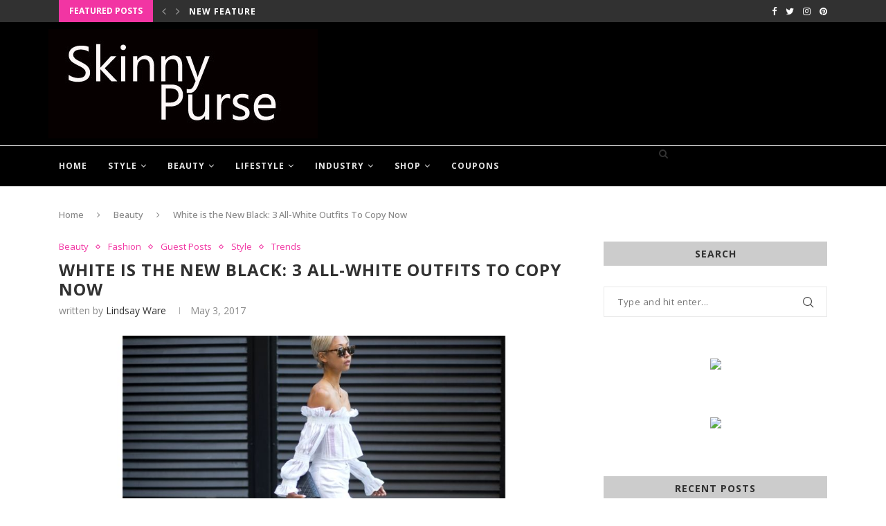

--- FILE ---
content_type: text/html; charset=UTF-8
request_url: https://skinnypurse.com/white-new-black-3-white-outfits-copy-now/
body_size: 31003
content:
<!DOCTYPE html>
<html lang="en-US">
<head>
	<meta charset="UTF-8">
	<meta http-equiv="Content-Security-Policy" content="upgrade-insecure-requests">
	<meta http-equiv="X-UA-Compatible" content="IE=edge">
	<meta name="viewport" content="width=device-width, initial-scale=1">
	<title>White is the New Black: 3 All-White Outfits To Copy Now - SkinnyPurse</title>
	<link rel="profile" href="http://gmpg.org/xfn/11" />
		<link rel="alternate" type="application/rss+xml" title="SkinnyPurse RSS Feed" href="https://skinnypurse.com/feed/" />
	<link rel="alternate" type="application/atom+xml" title="SkinnyPurse Atom Feed" href="https://skinnypurse.com/feed/atom/" />
	<link rel="pingback" href="" />
	<!--[if lt IE 9]>
	<script src="https://skinnypurse.com/wp-content/themes/soledad/js/html5.js"></script>
	<style type="text/css">
		.featured-carousel .item { opacity: 1; }
	</style>
	<![endif]-->
	<meta name='robots' content='index, follow, max-image-preview:large, max-snippet:-1, max-video-preview:-1' />
	<style>img:is([sizes="auto" i], [sizes^="auto," i]) { contain-intrinsic-size: 3000px 1500px }</style>
	
	<!-- This site is optimized with the Yoast SEO plugin v26.8 - https://yoast.com/product/yoast-seo-wordpress/ -->
	<title>White is the New Black: 3 All-White Outfits To Copy Now - SkinnyPurse</title>
	<link rel="canonical" href="https://skinnypurse.com/white-new-black-3-white-outfits-copy-now/" />
	<meta property="og:locale" content="en_US" />
	<meta property="og:type" content="article" />
	<meta property="og:title" content="White is the New Black: 3 All-White Outfits To Copy Now - SkinnyPurse" />
	<meta property="og:description" content="Ready to look white hot this spring? Right this way. While all-black-everything is always a timeless look, spring proposes a transition to brighter tones. What better way to embrace the&hellip;" />
	<meta property="og:url" content="https://skinnypurse.com/white-new-black-3-white-outfits-copy-now/" />
	<meta property="og:site_name" content="SkinnyPurse" />
	<meta property="article:published_time" content="2017-05-03T17:29:46+00:00" />
	<meta property="og:image" content="https://skinnypurse.com/wp-content/uploads/whitecover.jpg" />
	<meta property="og:image:width" content="980" />
	<meta property="og:image:height" content="490" />
	<meta property="og:image:type" content="image/jpeg" />
	<meta name="author" content="Lindsay Ware" />
	<meta name="twitter:label1" content="Written by" />
	<meta name="twitter:data1" content="Lindsay Ware" />
	<meta name="twitter:label2" content="Est. reading time" />
	<meta name="twitter:data2" content="2 minutes" />
	<script type="application/ld+json" class="yoast-schema-graph">{"@context":"https://schema.org","@graph":[{"@type":"Article","@id":"https://skinnypurse.com/white-new-black-3-white-outfits-copy-now/#article","isPartOf":{"@id":"https://skinnypurse.com/white-new-black-3-white-outfits-copy-now/"},"author":{"name":"Lindsay Ware","@id":"https://mail.skinnypurse.com/#/schema/person/d3fe174adaf863a404ff7400d3716b3b"},"headline":"White is the New Black: 3 All-White Outfits To Copy Now","datePublished":"2017-05-03T17:29:46+00:00","mainEntityOfPage":{"@id":"https://skinnypurse.com/white-new-black-3-white-outfits-copy-now/"},"wordCount":339,"image":{"@id":"https://skinnypurse.com/white-new-black-3-white-outfits-copy-now/#primaryimage"},"thumbnailUrl":"https://skinnypurse.com/wp-content/uploads/whitecover.jpg","keywords":["all white","fashion","street style","style","style inspiration","summer","summer style","trend"],"articleSection":["Beauty","Fashion","Guest Posts","Style","Trends"],"inLanguage":"en-US"},{"@type":"WebPage","@id":"https://skinnypurse.com/white-new-black-3-white-outfits-copy-now/","url":"https://skinnypurse.com/white-new-black-3-white-outfits-copy-now/","name":"White is the New Black: 3 All-White Outfits To Copy Now - SkinnyPurse","isPartOf":{"@id":"https://mail.skinnypurse.com/#website"},"primaryImageOfPage":{"@id":"https://skinnypurse.com/white-new-black-3-white-outfits-copy-now/#primaryimage"},"image":{"@id":"https://skinnypurse.com/white-new-black-3-white-outfits-copy-now/#primaryimage"},"thumbnailUrl":"https://skinnypurse.com/wp-content/uploads/whitecover.jpg","datePublished":"2017-05-03T17:29:46+00:00","author":{"@id":"https://mail.skinnypurse.com/#/schema/person/d3fe174adaf863a404ff7400d3716b3b"},"inLanguage":"en-US","potentialAction":[{"@type":"ReadAction","target":["https://skinnypurse.com/white-new-black-3-white-outfits-copy-now/"]}]},{"@type":"ImageObject","inLanguage":"en-US","@id":"https://skinnypurse.com/white-new-black-3-white-outfits-copy-now/#primaryimage","url":"https://skinnypurse.com/wp-content/uploads/whitecover.jpg","contentUrl":"https://skinnypurse.com/wp-content/uploads/whitecover.jpg","width":980,"height":490,"caption":"All white outfit inspiration - image via Diego Zuko"},{"@type":"WebSite","@id":"https://mail.skinnypurse.com/#website","url":"https://mail.skinnypurse.com/","name":"SkinnyPurse","description":"Fashion Trends, Style Advice, Beauty Product Reviews","potentialAction":[{"@type":"SearchAction","target":{"@type":"EntryPoint","urlTemplate":"https://mail.skinnypurse.com/?s={search_term_string}"},"query-input":{"@type":"PropertyValueSpecification","valueRequired":true,"valueName":"search_term_string"}}],"inLanguage":"en-US"},{"@type":"Person","@id":"https://mail.skinnypurse.com/#/schema/person/d3fe174adaf863a404ff7400d3716b3b","name":"Lindsay Ware","image":{"@type":"ImageObject","inLanguage":"en-US","@id":"https://mail.skinnypurse.com/#/schema/person/image/","url":"https://secure.gravatar.com/avatar/20cfb24d09db36d6195921190ee0f4e0d2c9e1493eda9d8b108f04cc0e39acd8?s=96&d=mm&r=g","contentUrl":"https://secure.gravatar.com/avatar/20cfb24d09db36d6195921190ee0f4e0d2c9e1493eda9d8b108f04cc0e39acd8?s=96&d=mm&r=g","caption":"Lindsay Ware"},"description":"Lindsay Ware is a 21-year-old Senior at Seattle Pacific University. Ever since she was young, she has had a knack for writing, and has written about topics ranging from commercial promotion to personal excerpts in a local paper. Her true passion is to write about fashion and beauty. Other than writing (and studying!), Lindsay enjoys baking, exploring the city, traveling, and trying new things.","url":"https://skinnypurse.com/author/lindsay/"}]}</script>
	<!-- / Yoast SEO plugin. -->


<link rel='dns-prefetch' href='//fonts.googleapis.com' />
<link rel="alternate" type="application/rss+xml" title="SkinnyPurse &raquo; Feed" href="https://skinnypurse.com/feed/" />
<link rel="alternate" type="application/rss+xml" title="SkinnyPurse &raquo; Comments Feed" href="https://skinnypurse.com/comments/feed/" />
<script type="text/javascript">
/* <![CDATA[ */
window._wpemojiSettings = {"baseUrl":"https:\/\/s.w.org\/images\/core\/emoji\/16.0.1\/72x72\/","ext":".png","svgUrl":"https:\/\/s.w.org\/images\/core\/emoji\/16.0.1\/svg\/","svgExt":".svg","source":{"concatemoji":"https:\/\/skinnypurse.com\/wp-includes\/js\/wp-emoji-release.min.js?ver=6.8.3"}};
/*! This file is auto-generated */
!function(s,n){var o,i,e;function c(e){try{var t={supportTests:e,timestamp:(new Date).valueOf()};sessionStorage.setItem(o,JSON.stringify(t))}catch(e){}}function p(e,t,n){e.clearRect(0,0,e.canvas.width,e.canvas.height),e.fillText(t,0,0);var t=new Uint32Array(e.getImageData(0,0,e.canvas.width,e.canvas.height).data),a=(e.clearRect(0,0,e.canvas.width,e.canvas.height),e.fillText(n,0,0),new Uint32Array(e.getImageData(0,0,e.canvas.width,e.canvas.height).data));return t.every(function(e,t){return e===a[t]})}function u(e,t){e.clearRect(0,0,e.canvas.width,e.canvas.height),e.fillText(t,0,0);for(var n=e.getImageData(16,16,1,1),a=0;a<n.data.length;a++)if(0!==n.data[a])return!1;return!0}function f(e,t,n,a){switch(t){case"flag":return n(e,"\ud83c\udff3\ufe0f\u200d\u26a7\ufe0f","\ud83c\udff3\ufe0f\u200b\u26a7\ufe0f")?!1:!n(e,"\ud83c\udde8\ud83c\uddf6","\ud83c\udde8\u200b\ud83c\uddf6")&&!n(e,"\ud83c\udff4\udb40\udc67\udb40\udc62\udb40\udc65\udb40\udc6e\udb40\udc67\udb40\udc7f","\ud83c\udff4\u200b\udb40\udc67\u200b\udb40\udc62\u200b\udb40\udc65\u200b\udb40\udc6e\u200b\udb40\udc67\u200b\udb40\udc7f");case"emoji":return!a(e,"\ud83e\udedf")}return!1}function g(e,t,n,a){var r="undefined"!=typeof WorkerGlobalScope&&self instanceof WorkerGlobalScope?new OffscreenCanvas(300,150):s.createElement("canvas"),o=r.getContext("2d",{willReadFrequently:!0}),i=(o.textBaseline="top",o.font="600 32px Arial",{});return e.forEach(function(e){i[e]=t(o,e,n,a)}),i}function t(e){var t=s.createElement("script");t.src=e,t.defer=!0,s.head.appendChild(t)}"undefined"!=typeof Promise&&(o="wpEmojiSettingsSupports",i=["flag","emoji"],n.supports={everything:!0,everythingExceptFlag:!0},e=new Promise(function(e){s.addEventListener("DOMContentLoaded",e,{once:!0})}),new Promise(function(t){var n=function(){try{var e=JSON.parse(sessionStorage.getItem(o));if("object"==typeof e&&"number"==typeof e.timestamp&&(new Date).valueOf()<e.timestamp+604800&&"object"==typeof e.supportTests)return e.supportTests}catch(e){}return null}();if(!n){if("undefined"!=typeof Worker&&"undefined"!=typeof OffscreenCanvas&&"undefined"!=typeof URL&&URL.createObjectURL&&"undefined"!=typeof Blob)try{var e="postMessage("+g.toString()+"("+[JSON.stringify(i),f.toString(),p.toString(),u.toString()].join(",")+"));",a=new Blob([e],{type:"text/javascript"}),r=new Worker(URL.createObjectURL(a),{name:"wpTestEmojiSupports"});return void(r.onmessage=function(e){c(n=e.data),r.terminate(),t(n)})}catch(e){}c(n=g(i,f,p,u))}t(n)}).then(function(e){for(var t in e)n.supports[t]=e[t],n.supports.everything=n.supports.everything&&n.supports[t],"flag"!==t&&(n.supports.everythingExceptFlag=n.supports.everythingExceptFlag&&n.supports[t]);n.supports.everythingExceptFlag=n.supports.everythingExceptFlag&&!n.supports.flag,n.DOMReady=!1,n.readyCallback=function(){n.DOMReady=!0}}).then(function(){return e}).then(function(){var e;n.supports.everything||(n.readyCallback(),(e=n.source||{}).concatemoji?t(e.concatemoji):e.wpemoji&&e.twemoji&&(t(e.twemoji),t(e.wpemoji)))}))}((window,document),window._wpemojiSettings);
/* ]]> */
</script>
<style id='wp-emoji-styles-inline-css' type='text/css'>

	img.wp-smiley, img.emoji {
		display: inline !important;
		border: none !important;
		box-shadow: none !important;
		height: 1em !important;
		width: 1em !important;
		margin: 0 0.07em !important;
		vertical-align: -0.1em !important;
		background: none !important;
		padding: 0 !important;
	}
</style>
<link rel='stylesheet' id='wp-block-library-css' href='https://skinnypurse.com/wp-includes/css/dist/block-library/style.min.css?ver=6.8.3' type='text/css' media='all' />
<style id='wp-block-library-theme-inline-css' type='text/css'>
.wp-block-audio :where(figcaption){color:#555;font-size:13px;text-align:center}.is-dark-theme .wp-block-audio :where(figcaption){color:#ffffffa6}.wp-block-audio{margin:0 0 1em}.wp-block-code{border:1px solid #ccc;border-radius:4px;font-family:Menlo,Consolas,monaco,monospace;padding:.8em 1em}.wp-block-embed :where(figcaption){color:#555;font-size:13px;text-align:center}.is-dark-theme .wp-block-embed :where(figcaption){color:#ffffffa6}.wp-block-embed{margin:0 0 1em}.blocks-gallery-caption{color:#555;font-size:13px;text-align:center}.is-dark-theme .blocks-gallery-caption{color:#ffffffa6}:root :where(.wp-block-image figcaption){color:#555;font-size:13px;text-align:center}.is-dark-theme :root :where(.wp-block-image figcaption){color:#ffffffa6}.wp-block-image{margin:0 0 1em}.wp-block-pullquote{border-bottom:4px solid;border-top:4px solid;color:currentColor;margin-bottom:1.75em}.wp-block-pullquote cite,.wp-block-pullquote footer,.wp-block-pullquote__citation{color:currentColor;font-size:.8125em;font-style:normal;text-transform:uppercase}.wp-block-quote{border-left:.25em solid;margin:0 0 1.75em;padding-left:1em}.wp-block-quote cite,.wp-block-quote footer{color:currentColor;font-size:.8125em;font-style:normal;position:relative}.wp-block-quote:where(.has-text-align-right){border-left:none;border-right:.25em solid;padding-left:0;padding-right:1em}.wp-block-quote:where(.has-text-align-center){border:none;padding-left:0}.wp-block-quote.is-large,.wp-block-quote.is-style-large,.wp-block-quote:where(.is-style-plain){border:none}.wp-block-search .wp-block-search__label{font-weight:700}.wp-block-search__button{border:1px solid #ccc;padding:.375em .625em}:where(.wp-block-group.has-background){padding:1.25em 2.375em}.wp-block-separator.has-css-opacity{opacity:.4}.wp-block-separator{border:none;border-bottom:2px solid;margin-left:auto;margin-right:auto}.wp-block-separator.has-alpha-channel-opacity{opacity:1}.wp-block-separator:not(.is-style-wide):not(.is-style-dots){width:100px}.wp-block-separator.has-background:not(.is-style-dots){border-bottom:none;height:1px}.wp-block-separator.has-background:not(.is-style-wide):not(.is-style-dots){height:2px}.wp-block-table{margin:0 0 1em}.wp-block-table td,.wp-block-table th{word-break:normal}.wp-block-table :where(figcaption){color:#555;font-size:13px;text-align:center}.is-dark-theme .wp-block-table :where(figcaption){color:#ffffffa6}.wp-block-video :where(figcaption){color:#555;font-size:13px;text-align:center}.is-dark-theme .wp-block-video :where(figcaption){color:#ffffffa6}.wp-block-video{margin:0 0 1em}:root :where(.wp-block-template-part.has-background){margin-bottom:0;margin-top:0;padding:1.25em 2.375em}
</style>
<style id='classic-theme-styles-inline-css' type='text/css'>
/*! This file is auto-generated */
.wp-block-button__link{color:#fff;background-color:#32373c;border-radius:9999px;box-shadow:none;text-decoration:none;padding:calc(.667em + 2px) calc(1.333em + 2px);font-size:1.125em}.wp-block-file__button{background:#32373c;color:#fff;text-decoration:none}
</style>
<style id='global-styles-inline-css' type='text/css'>
:root{--wp--preset--aspect-ratio--square: 1;--wp--preset--aspect-ratio--4-3: 4/3;--wp--preset--aspect-ratio--3-4: 3/4;--wp--preset--aspect-ratio--3-2: 3/2;--wp--preset--aspect-ratio--2-3: 2/3;--wp--preset--aspect-ratio--16-9: 16/9;--wp--preset--aspect-ratio--9-16: 9/16;--wp--preset--color--black: #000000;--wp--preset--color--cyan-bluish-gray: #abb8c3;--wp--preset--color--white: #ffffff;--wp--preset--color--pale-pink: #f78da7;--wp--preset--color--vivid-red: #cf2e2e;--wp--preset--color--luminous-vivid-orange: #ff6900;--wp--preset--color--luminous-vivid-amber: #fcb900;--wp--preset--color--light-green-cyan: #7bdcb5;--wp--preset--color--vivid-green-cyan: #00d084;--wp--preset--color--pale-cyan-blue: #8ed1fc;--wp--preset--color--vivid-cyan-blue: #0693e3;--wp--preset--color--vivid-purple: #9b51e0;--wp--preset--gradient--vivid-cyan-blue-to-vivid-purple: linear-gradient(135deg,rgba(6,147,227,1) 0%,rgb(155,81,224) 100%);--wp--preset--gradient--light-green-cyan-to-vivid-green-cyan: linear-gradient(135deg,rgb(122,220,180) 0%,rgb(0,208,130) 100%);--wp--preset--gradient--luminous-vivid-amber-to-luminous-vivid-orange: linear-gradient(135deg,rgba(252,185,0,1) 0%,rgba(255,105,0,1) 100%);--wp--preset--gradient--luminous-vivid-orange-to-vivid-red: linear-gradient(135deg,rgba(255,105,0,1) 0%,rgb(207,46,46) 100%);--wp--preset--gradient--very-light-gray-to-cyan-bluish-gray: linear-gradient(135deg,rgb(238,238,238) 0%,rgb(169,184,195) 100%);--wp--preset--gradient--cool-to-warm-spectrum: linear-gradient(135deg,rgb(74,234,220) 0%,rgb(151,120,209) 20%,rgb(207,42,186) 40%,rgb(238,44,130) 60%,rgb(251,105,98) 80%,rgb(254,248,76) 100%);--wp--preset--gradient--blush-light-purple: linear-gradient(135deg,rgb(255,206,236) 0%,rgb(152,150,240) 100%);--wp--preset--gradient--blush-bordeaux: linear-gradient(135deg,rgb(254,205,165) 0%,rgb(254,45,45) 50%,rgb(107,0,62) 100%);--wp--preset--gradient--luminous-dusk: linear-gradient(135deg,rgb(255,203,112) 0%,rgb(199,81,192) 50%,rgb(65,88,208) 100%);--wp--preset--gradient--pale-ocean: linear-gradient(135deg,rgb(255,245,203) 0%,rgb(182,227,212) 50%,rgb(51,167,181) 100%);--wp--preset--gradient--electric-grass: linear-gradient(135deg,rgb(202,248,128) 0%,rgb(113,206,126) 100%);--wp--preset--gradient--midnight: linear-gradient(135deg,rgb(2,3,129) 0%,rgb(40,116,252) 100%);--wp--preset--font-size--small: 12px;--wp--preset--font-size--medium: 20px;--wp--preset--font-size--large: 32px;--wp--preset--font-size--x-large: 42px;--wp--preset--font-size--normal: 14px;--wp--preset--font-size--huge: 42px;--wp--preset--spacing--20: 0.44rem;--wp--preset--spacing--30: 0.67rem;--wp--preset--spacing--40: 1rem;--wp--preset--spacing--50: 1.5rem;--wp--preset--spacing--60: 2.25rem;--wp--preset--spacing--70: 3.38rem;--wp--preset--spacing--80: 5.06rem;--wp--preset--shadow--natural: 6px 6px 9px rgba(0, 0, 0, 0.2);--wp--preset--shadow--deep: 12px 12px 50px rgba(0, 0, 0, 0.4);--wp--preset--shadow--sharp: 6px 6px 0px rgba(0, 0, 0, 0.2);--wp--preset--shadow--outlined: 6px 6px 0px -3px rgba(255, 255, 255, 1), 6px 6px rgba(0, 0, 0, 1);--wp--preset--shadow--crisp: 6px 6px 0px rgba(0, 0, 0, 1);}:where(.is-layout-flex){gap: 0.5em;}:where(.is-layout-grid){gap: 0.5em;}body .is-layout-flex{display: flex;}.is-layout-flex{flex-wrap: wrap;align-items: center;}.is-layout-flex > :is(*, div){margin: 0;}body .is-layout-grid{display: grid;}.is-layout-grid > :is(*, div){margin: 0;}:where(.wp-block-columns.is-layout-flex){gap: 2em;}:where(.wp-block-columns.is-layout-grid){gap: 2em;}:where(.wp-block-post-template.is-layout-flex){gap: 1.25em;}:where(.wp-block-post-template.is-layout-grid){gap: 1.25em;}.has-black-color{color: var(--wp--preset--color--black) !important;}.has-cyan-bluish-gray-color{color: var(--wp--preset--color--cyan-bluish-gray) !important;}.has-white-color{color: var(--wp--preset--color--white) !important;}.has-pale-pink-color{color: var(--wp--preset--color--pale-pink) !important;}.has-vivid-red-color{color: var(--wp--preset--color--vivid-red) !important;}.has-luminous-vivid-orange-color{color: var(--wp--preset--color--luminous-vivid-orange) !important;}.has-luminous-vivid-amber-color{color: var(--wp--preset--color--luminous-vivid-amber) !important;}.has-light-green-cyan-color{color: var(--wp--preset--color--light-green-cyan) !important;}.has-vivid-green-cyan-color{color: var(--wp--preset--color--vivid-green-cyan) !important;}.has-pale-cyan-blue-color{color: var(--wp--preset--color--pale-cyan-blue) !important;}.has-vivid-cyan-blue-color{color: var(--wp--preset--color--vivid-cyan-blue) !important;}.has-vivid-purple-color{color: var(--wp--preset--color--vivid-purple) !important;}.has-black-background-color{background-color: var(--wp--preset--color--black) !important;}.has-cyan-bluish-gray-background-color{background-color: var(--wp--preset--color--cyan-bluish-gray) !important;}.has-white-background-color{background-color: var(--wp--preset--color--white) !important;}.has-pale-pink-background-color{background-color: var(--wp--preset--color--pale-pink) !important;}.has-vivid-red-background-color{background-color: var(--wp--preset--color--vivid-red) !important;}.has-luminous-vivid-orange-background-color{background-color: var(--wp--preset--color--luminous-vivid-orange) !important;}.has-luminous-vivid-amber-background-color{background-color: var(--wp--preset--color--luminous-vivid-amber) !important;}.has-light-green-cyan-background-color{background-color: var(--wp--preset--color--light-green-cyan) !important;}.has-vivid-green-cyan-background-color{background-color: var(--wp--preset--color--vivid-green-cyan) !important;}.has-pale-cyan-blue-background-color{background-color: var(--wp--preset--color--pale-cyan-blue) !important;}.has-vivid-cyan-blue-background-color{background-color: var(--wp--preset--color--vivid-cyan-blue) !important;}.has-vivid-purple-background-color{background-color: var(--wp--preset--color--vivid-purple) !important;}.has-black-border-color{border-color: var(--wp--preset--color--black) !important;}.has-cyan-bluish-gray-border-color{border-color: var(--wp--preset--color--cyan-bluish-gray) !important;}.has-white-border-color{border-color: var(--wp--preset--color--white) !important;}.has-pale-pink-border-color{border-color: var(--wp--preset--color--pale-pink) !important;}.has-vivid-red-border-color{border-color: var(--wp--preset--color--vivid-red) !important;}.has-luminous-vivid-orange-border-color{border-color: var(--wp--preset--color--luminous-vivid-orange) !important;}.has-luminous-vivid-amber-border-color{border-color: var(--wp--preset--color--luminous-vivid-amber) !important;}.has-light-green-cyan-border-color{border-color: var(--wp--preset--color--light-green-cyan) !important;}.has-vivid-green-cyan-border-color{border-color: var(--wp--preset--color--vivid-green-cyan) !important;}.has-pale-cyan-blue-border-color{border-color: var(--wp--preset--color--pale-cyan-blue) !important;}.has-vivid-cyan-blue-border-color{border-color: var(--wp--preset--color--vivid-cyan-blue) !important;}.has-vivid-purple-border-color{border-color: var(--wp--preset--color--vivid-purple) !important;}.has-vivid-cyan-blue-to-vivid-purple-gradient-background{background: var(--wp--preset--gradient--vivid-cyan-blue-to-vivid-purple) !important;}.has-light-green-cyan-to-vivid-green-cyan-gradient-background{background: var(--wp--preset--gradient--light-green-cyan-to-vivid-green-cyan) !important;}.has-luminous-vivid-amber-to-luminous-vivid-orange-gradient-background{background: var(--wp--preset--gradient--luminous-vivid-amber-to-luminous-vivid-orange) !important;}.has-luminous-vivid-orange-to-vivid-red-gradient-background{background: var(--wp--preset--gradient--luminous-vivid-orange-to-vivid-red) !important;}.has-very-light-gray-to-cyan-bluish-gray-gradient-background{background: var(--wp--preset--gradient--very-light-gray-to-cyan-bluish-gray) !important;}.has-cool-to-warm-spectrum-gradient-background{background: var(--wp--preset--gradient--cool-to-warm-spectrum) !important;}.has-blush-light-purple-gradient-background{background: var(--wp--preset--gradient--blush-light-purple) !important;}.has-blush-bordeaux-gradient-background{background: var(--wp--preset--gradient--blush-bordeaux) !important;}.has-luminous-dusk-gradient-background{background: var(--wp--preset--gradient--luminous-dusk) !important;}.has-pale-ocean-gradient-background{background: var(--wp--preset--gradient--pale-ocean) !important;}.has-electric-grass-gradient-background{background: var(--wp--preset--gradient--electric-grass) !important;}.has-midnight-gradient-background{background: var(--wp--preset--gradient--midnight) !important;}.has-small-font-size{font-size: var(--wp--preset--font-size--small) !important;}.has-medium-font-size{font-size: var(--wp--preset--font-size--medium) !important;}.has-large-font-size{font-size: var(--wp--preset--font-size--large) !important;}.has-x-large-font-size{font-size: var(--wp--preset--font-size--x-large) !important;}
:where(.wp-block-post-template.is-layout-flex){gap: 1.25em;}:where(.wp-block-post-template.is-layout-grid){gap: 1.25em;}
:where(.wp-block-columns.is-layout-flex){gap: 2em;}:where(.wp-block-columns.is-layout-grid){gap: 2em;}
:root :where(.wp-block-pullquote){font-size: 1.5em;line-height: 1.6;}
</style>
<link rel='stylesheet' id='cptch_stylesheet-css' href='https://skinnypurse.com/wp-content/plugins/captcha/css/front_end_style.css?ver=4.4.5' type='text/css' media='all' />
<link rel='stylesheet' id='dashicons-css' href='https://skinnypurse.com/wp-includes/css/dashicons.min.css?ver=6.8.3' type='text/css' media='all' />
<link rel='stylesheet' id='cptch_desktop_style-css' href='https://skinnypurse.com/wp-content/plugins/captcha/css/desktop_style.css?ver=4.4.5' type='text/css' media='all' />
<link rel='stylesheet' id='contact-form-7-css' href='https://skinnypurse.com/wp-content/plugins/contact-form-7/includes/css/styles.css?ver=6.1.4' type='text/css' media='all' />
<link rel='stylesheet' id='cpnl-bs-css-css' href='https://skinnypurse.com/wp-content/plugins/couponpanel/css/bootstrap.min.css?ver=6.8.3' type='text/css' media='all' />
<link rel='stylesheet' id='cpnl-css-css' href='https://skinnypurse.com/wp-content/plugins/couponpanel/css/cpnl.css?ver=6.8.3' type='text/css' media='all' />
<link rel='stylesheet' id='penci-fonts-css' href='//fonts.googleapis.com/css?family=Raleway%3A300%2C300italic%2C400%2C400italic%2C500%2C500italic%2C700%2C700italic%2C800%2C800italic%7CPT+Serif%3A300%2C300italic%2C400%2C400italic%2C500%2C500italic%2C700%2C700italic%2C800%2C800italic%7CPlayfair+Display+SC%3A300%2C300italic%2C400%2C400italic%2C500%2C500italic%2C700%2C700italic%2C800%2C800italic%7CMontserrat%3A300%2C300italic%2C400%2C400italic%2C500%2C500italic%2C700%2C700italic%2C800%2C800italic%7COpen+Sans%3A300%2C300italic%2C400%2C400italic%2C500%2C500italic%2C700%2C700italic%2C800%2C800italic%26subset%3Dlatin%2Ccyrillic%2Ccyrillic-ext%2Cgreek%2Cgreek-ext%2Clatin-ext&#038;display=swap&#038;ver=1.0' type='text/css' media='all' />
<link rel='stylesheet' id='penci-main-style-css' href='https://skinnypurse.com/wp-content/themes/soledad/main.css?ver=7.9.4' type='text/css' media='all' />
<link rel='stylesheet' id='penci-font-awesomeold-css' href='https://skinnypurse.com/wp-content/themes/soledad/css/font-awesome.4.7.0.swap.min.css?ver=4.7.0' type='text/css' media='all' />
<link rel='stylesheet' id='penci-font-iweather-css' href='https://skinnypurse.com/wp-content/themes/soledad/css/weather-icon.swap.css?ver=2.0' type='text/css' media='all' />
<link rel='stylesheet' id='penci_icon-css' href='https://skinnypurse.com/wp-content/themes/soledad/css/penci-icon.css?ver=7.9.4' type='text/css' media='all' />
<link rel='stylesheet' id='penci_style-css' href='https://skinnypurse.com/wp-content/themes/soledad-child/style.css?ver=7.9.4' type='text/css' media='all' />
<script type="text/javascript" src="https://skinnypurse.com/wp-includes/js/jquery/jquery.min.js?ver=3.7.1" id="jquery-core-js"></script>
<script type="text/javascript" src="https://skinnypurse.com/wp-includes/js/jquery/jquery-migrate.min.js?ver=3.4.1" id="jquery-migrate-js"></script>
<link rel="https://api.w.org/" href="https://skinnypurse.com/wp-json/" /><link rel="alternate" title="JSON" type="application/json" href="https://skinnypurse.com/wp-json/wp/v2/posts/10566" /><link rel="EditURI" type="application/rsd+xml" title="RSD" href="https://skinnypurse.com/xmlrpc.php?rsd" />
<meta name="generator" content="WordPress 6.8.3" />
<link rel='shortlink' href='https://skinnypurse.com/?p=10566' />
<link rel="alternate" title="oEmbed (JSON)" type="application/json+oembed" href="https://skinnypurse.com/wp-json/oembed/1.0/embed?url=https%3A%2F%2Fskinnypurse.com%2Fwhite-new-black-3-white-outfits-copy-now%2F" />
<link rel="alternate" title="oEmbed (XML)" type="text/xml+oembed" href="https://skinnypurse.com/wp-json/oembed/1.0/embed?url=https%3A%2F%2Fskinnypurse.com%2Fwhite-new-black-3-white-outfits-copy-now%2F&#038;format=xml" />
<style id="penci-custom-style" type="text/css">body{ --pcbg-cl: #fff; --pctext-cl: #313131; --pcborder-cl: #dedede; --pcheading-cl: #313131; --pcmeta-cl: #888888; --pcaccent-cl: #6eb48c; --pcbody-font: 'PT Serif', serif; --pchead-font: 'Raleway', sans-serif; --pchead-wei: bold; } body { --pchead-font: 'Open Sans', sans-serif; } body { --pcbody-font: 'Open Sans', sans-serif; } p{ line-height: 1.8; } .penci-hide-tagupdated{ display: none !important; } body { --pchead-wei: 700; } .featured-area .penci-image-holder, .featured-area .penci-slider4-overlay, .featured-area .penci-slide-overlay .overlay-link, .featured-style-29 .featured-slider-overlay, .penci-slider38-overlay{ border-radius: ; -webkit-border-radius: ; } .penci-featured-content-right:before{ border-top-right-radius: ; border-bottom-right-radius: ; } .penci-flat-overlay .penci-slide-overlay .penci-mag-featured-content:before{ border-bottom-left-radius: ; border-bottom-right-radius: ; } .container-single .post-image{ border-radius: ; -webkit-border-radius: ; } .penci-mega-thumbnail .penci-image-holder{ border-radius: ; -webkit-border-radius: ; } #header .inner-header .container { padding:10px 0; } body{ --pcaccent-cl: #f235a3; } .penci-menuhbg-toggle:hover .lines-button:after, .penci-menuhbg-toggle:hover .penci-lines:before, .penci-menuhbg-toggle:hover .penci-lines:after,.tags-share-box.tags-share-box-s2 .post-share-plike,.penci-video_playlist .penci-playlist-title,.pencisc-column-2.penci-video_playlist .penci-video-nav .playlist-panel-item, .pencisc-column-1.penci-video_playlist .penci-video-nav .playlist-panel-item,.penci-video_playlist .penci-custom-scroll::-webkit-scrollbar-thumb, .pencisc-button, .post-entry .pencisc-button, .penci-dropcap-box, .penci-dropcap-circle, .penci-login-register input[type="submit"]:hover, .penci-ld .penci-ldin:before, .penci-ldspinner > div{ background: #f235a3; } a, .post-entry .penci-portfolio-filter ul li a:hover, .penci-portfolio-filter ul li a:hover, .penci-portfolio-filter ul li.active a, .post-entry .penci-portfolio-filter ul li.active a, .penci-countdown .countdown-amount, .archive-box h1, .post-entry a, .container.penci-breadcrumb span a:hover, .post-entry blockquote:before, .post-entry blockquote cite, .post-entry blockquote .author, .wpb_text_column blockquote:before, .wpb_text_column blockquote cite, .wpb_text_column blockquote .author, .penci-pagination a:hover, ul.penci-topbar-menu > li a:hover, div.penci-topbar-menu > ul > li a:hover, .penci-recipe-heading a.penci-recipe-print,.penci-review-metas .penci-review-btnbuy, .main-nav-social a:hover, .widget-social .remove-circle a:hover i, .penci-recipe-index .cat > a.penci-cat-name, #bbpress-forums li.bbp-body ul.forum li.bbp-forum-info a:hover, #bbpress-forums li.bbp-body ul.topic li.bbp-topic-title a:hover, #bbpress-forums li.bbp-body ul.forum li.bbp-forum-info .bbp-forum-content a, #bbpress-forums li.bbp-body ul.topic p.bbp-topic-meta a, #bbpress-forums .bbp-breadcrumb a:hover, #bbpress-forums .bbp-forum-freshness a:hover, #bbpress-forums .bbp-topic-freshness a:hover, #buddypress ul.item-list li div.item-title a, #buddypress ul.item-list li h4 a, #buddypress .activity-header a:first-child, #buddypress .comment-meta a:first-child, #buddypress .acomment-meta a:first-child, div.bbp-template-notice a:hover, .penci-menu-hbg .menu li a .indicator:hover, .penci-menu-hbg .menu li a:hover, #sidebar-nav .menu li a:hover, .penci-rlt-popup .rltpopup-meta .rltpopup-title:hover, .penci-video_playlist .penci-video-playlist-item .penci-video-title:hover, .penci_list_shortcode li:before, .penci-dropcap-box-outline, .penci-dropcap-circle-outline, .penci-dropcap-regular, .penci-dropcap-bold{ color: #f235a3; } .penci-home-popular-post ul.slick-dots li button:hover, .penci-home-popular-post ul.slick-dots li.slick-active button, .post-entry blockquote .author span:after, .error-image:after, .error-404 .go-back-home a:after, .penci-header-signup-form, .woocommerce span.onsale, .woocommerce #respond input#submit:hover, .woocommerce a.button:hover, .woocommerce button.button:hover, .woocommerce input.button:hover, .woocommerce nav.woocommerce-pagination ul li span.current, .woocommerce div.product .entry-summary div[itemprop="description"]:before, .woocommerce div.product .entry-summary div[itemprop="description"] blockquote .author span:after, .woocommerce div.product .woocommerce-tabs #tab-description blockquote .author span:after, .woocommerce #respond input#submit.alt:hover, .woocommerce a.button.alt:hover, .woocommerce button.button.alt:hover, .woocommerce input.button.alt:hover, .pcheader-icon.shoping-cart-icon > a > span, #penci-demobar .buy-button, #penci-demobar .buy-button:hover, .penci-recipe-heading a.penci-recipe-print:hover,.penci-review-metas .penci-review-btnbuy:hover, .penci-review-process span, .penci-review-score-total, #navigation.menu-style-2 ul.menu ul:before, #navigation.menu-style-2 .menu ul ul:before, .penci-go-to-top-floating, .post-entry.blockquote-style-2 blockquote:before, #bbpress-forums #bbp-search-form .button, #bbpress-forums #bbp-search-form .button:hover, .wrapper-boxed .bbp-pagination-links span.current, #bbpress-forums #bbp_reply_submit:hover, #bbpress-forums #bbp_topic_submit:hover,#main .bbp-login-form .bbp-submit-wrapper button[type="submit"]:hover, #buddypress .dir-search input[type=submit], #buddypress .groups-members-search input[type=submit], #buddypress button:hover, #buddypress a.button:hover, #buddypress a.button:focus, #buddypress input[type=button]:hover, #buddypress input[type=reset]:hover, #buddypress ul.button-nav li a:hover, #buddypress ul.button-nav li.current a, #buddypress div.generic-button a:hover, #buddypress .comment-reply-link:hover, #buddypress input[type=submit]:hover, #buddypress div.pagination .pagination-links .current, #buddypress div.item-list-tabs ul li.selected a, #buddypress div.item-list-tabs ul li.current a, #buddypress div.item-list-tabs ul li a:hover, #buddypress table.notifications thead tr, #buddypress table.notifications-settings thead tr, #buddypress table.profile-settings thead tr, #buddypress table.profile-fields thead tr, #buddypress table.wp-profile-fields thead tr, #buddypress table.messages-notices thead tr, #buddypress table.forum thead tr, #buddypress input[type=submit] { background-color: #f235a3; } .penci-pagination ul.page-numbers li span.current, #comments_pagination span { color: #fff; background: #f235a3; border-color: #f235a3; } .footer-instagram h4.footer-instagram-title > span:before, .woocommerce nav.woocommerce-pagination ul li span.current, .penci-pagination.penci-ajax-more a.penci-ajax-more-button:hover, .penci-recipe-heading a.penci-recipe-print:hover,.penci-review-metas .penci-review-btnbuy:hover, .home-featured-cat-content.style-14 .magcat-padding:before, .wrapper-boxed .bbp-pagination-links span.current, #buddypress .dir-search input[type=submit], #buddypress .groups-members-search input[type=submit], #buddypress button:hover, #buddypress a.button:hover, #buddypress a.button:focus, #buddypress input[type=button]:hover, #buddypress input[type=reset]:hover, #buddypress ul.button-nav li a:hover, #buddypress ul.button-nav li.current a, #buddypress div.generic-button a:hover, #buddypress .comment-reply-link:hover, #buddypress input[type=submit]:hover, #buddypress div.pagination .pagination-links .current, #buddypress input[type=submit], form.pc-searchform.penci-hbg-search-form input.search-input:hover, form.pc-searchform.penci-hbg-search-form input.search-input:focus, .penci-dropcap-box-outline, .penci-dropcap-circle-outline { border-color: #f235a3; } .woocommerce .woocommerce-error, .woocommerce .woocommerce-info, .woocommerce .woocommerce-message { border-top-color: #f235a3; } .penci-slider ol.penci-control-nav li a.penci-active, .penci-slider ol.penci-control-nav li a:hover, .penci-related-carousel .owl-dot.active span, .penci-owl-carousel-slider .owl-dot.active span{ border-color: #f235a3; background-color: #f235a3; } .woocommerce .woocommerce-message:before, .woocommerce form.checkout table.shop_table .order-total .amount, .woocommerce ul.products li.product .price ins, .woocommerce ul.products li.product .price, .woocommerce div.product p.price ins, .woocommerce div.product span.price ins, .woocommerce div.product p.price, .woocommerce div.product .entry-summary div[itemprop="description"] blockquote:before, .woocommerce div.product .woocommerce-tabs #tab-description blockquote:before, .woocommerce div.product .entry-summary div[itemprop="description"] blockquote cite, .woocommerce div.product .entry-summary div[itemprop="description"] blockquote .author, .woocommerce div.product .woocommerce-tabs #tab-description blockquote cite, .woocommerce div.product .woocommerce-tabs #tab-description blockquote .author, .woocommerce div.product .product_meta > span a:hover, .woocommerce div.product .woocommerce-tabs ul.tabs li.active, .woocommerce ul.cart_list li .amount, .woocommerce ul.product_list_widget li .amount, .woocommerce table.shop_table td.product-name a:hover, .woocommerce table.shop_table td.product-price span, .woocommerce table.shop_table td.product-subtotal span, .woocommerce-cart .cart-collaterals .cart_totals table td .amount, .woocommerce .woocommerce-info:before, .woocommerce div.product span.price, .penci-container-inside.penci-breadcrumb span a:hover { color: #f235a3; } .standard-content .penci-more-link.penci-more-link-button a.more-link, .penci-readmore-btn.penci-btn-make-button a, .penci-featured-cat-seemore.penci-btn-make-button a{ background-color: #f235a3; color: #fff; } .penci-vernav-toggle:before{ border-top-color: #f235a3; color: #fff; } .headline-title { background-color: #f235a3; } .headline-title.nticker-style-2:after, .headline-title.nticker-style-4:after{ border-color: #f235a3; } a.penci-topbar-post-title:hover { color: #f235a3; } ul.penci-topbar-menu > li a:hover, div.penci-topbar-menu > ul > li a:hover { color: #f235a3; } .penci-topbar-social a:hover { color: #f235a3; } #header .inner-header { background-color: #000000; background-image: none; } #navigation, .show-search { background: #000000; } @media only screen and (min-width: 960px){ #navigation.header-11 .container { background: #000000; }} #navigation, #navigation.header-layout-bottom { border-color: #e4e4e4; } #navigation .menu li a { color: #e4e4e4; } #navigation .menu li a:hover, #navigation .menu li.current-menu-item > a, #navigation .menu > li.current_page_item > a, #navigation .menu li:hover > a, #navigation .menu > li.current-menu-ancestor > a, #navigation .menu > li.current-menu-item > a { color: #f235a3; } #navigation ul.menu > li > a:before, #navigation .menu > ul > li > a:before { background: #f235a3; } #navigation .menu .sub-menu, #navigation .menu .children, #navigation ul.menu > li.megamenu > ul.sub-menu { background-color: #ffffff; } #navigation .menu .sub-menu, #navigation .menu .children, #navigation ul.menu ul a, #navigation .menu ul ul a, #navigation.menu-style-2 .menu .sub-menu, #navigation.menu-style-2 .menu .children { border-color: #e4e4e4; } #navigation .penci-megamenu .penci-mega-child-categories a.cat-active { border-top-color: #e4e4e4; border-bottom-color: #e4e4e4; } #navigation ul.menu > li.megamenu > ul.sub-menu > li:before, #navigation .penci-megamenu .penci-mega-child-categories:after { background-color: #e4e4e4; } #navigation .penci-megamenu .penci-mega-child-categories a.cat-active, #navigation .menu .penci-megamenu .penci-mega-child-categories a:hover, #navigation .menu .penci-megamenu .penci-mega-latest-posts .penci-mega-post a:hover { color: #f235a3; } #navigation .penci-megamenu .penci-mega-thumbnail .mega-cat-name { background: #f235a3; } #navigation .menu .sub-menu li a:hover, #navigation .menu .sub-menu li.current-menu-item > a, #navigation .sub-menu li:hover > a { color: #f235a3; } .pcheader-icon > a, #navigation .button-menu-mobile { color: #ffffff; } .show-search form.pc-searchform input.search-input::-webkit-input-placeholder{ color: #ffffff; } .show-search form.pc-searchform input.search-input:-moz-placeholder { color: #ffffff; opacity: 1;} .show-search form.pc-searchform input.search-input::-moz-placeholder {color: #ffffff; opacity: 1; } .show-search form.pc-searchform input.search-input:-ms-input-placeholder { color: #ffffff; } .show-search form.pc-searchform input.search-input{ color: #ffffff; } .penci-header-signup-form { padding-top: px; padding-bottom: px; } .penci-header-signup-form { background-color: #f235a3; } .header-social a:hover i, .main-nav-social a:hover, .penci-menuhbg-toggle:hover .lines-button:after, .penci-menuhbg-toggle:hover .penci-lines:before, .penci-menuhbg-toggle:hover .penci-lines:after { color: #f235a3; } #sidebar-nav .menu li a:hover, .header-social.sidebar-nav-social a:hover i, #sidebar-nav .menu li a .indicator:hover, #sidebar-nav .menu .sub-menu li a .indicator:hover{ color: #f235a3; } #sidebar-nav-logo:before{ background-color: #f235a3; } .penci-slide-overlay .overlay-link, .penci-slider38-overlay, .penci-flat-overlay .penci-slide-overlay .penci-mag-featured-content:before { opacity: ; } .penci-item-mag:hover .penci-slide-overlay .overlay-link, .featured-style-38 .item:hover .penci-slider38-overlay, .penci-flat-overlay .penci-item-mag:hover .penci-slide-overlay .penci-mag-featured-content:before { opacity: ; } .penci-featured-content .featured-slider-overlay { opacity: ; } .penci-featured-content .feat-text .featured-cat a, .penci-mag-featured-content .cat > a.penci-cat-name, .featured-style-35 .cat > a.penci-cat-name { color: #f235a3; } .penci-mag-featured-content .cat > a.penci-cat-name:after, .penci-featured-content .cat > a.penci-cat-name:after, .featured-style-35 .cat > a.penci-cat-name:after{ border-color: #f235a3; } .penci-featured-content .feat-text .featured-cat a:hover, .penci-mag-featured-content .cat > a.penci-cat-name:hover, .featured-style-35 .cat > a.penci-cat-name:hover { color: #f235a3; } .featured-style-29 .featured-slider-overlay { opacity: ; } .penci-more-link a.more-link:hover:before { right: 100%; margin-right: 10px; width: 60px; } .penci-more-link a.more-link:hover:after{ left: 100%; margin-left: 10px; width: 60px; } .standard-post-entry a.more-link:hover, .standard-post-entry a.more-link:hover:before, .standard-post-entry a.more-link:hover:after { opacity: 0.8; } .penci-standard-cat .cat > a.penci-cat-name { color: #f235a3; } .penci-standard-cat .cat:before, .penci-standard-cat .cat:after { background-color: #f235a3; } .standard-content .penci-post-box-meta .penci-post-share-box a:hover, .standard-content .penci-post-box-meta .penci-post-share-box a.liked { color: #f235a3; } .header-standard .post-entry a:hover, .header-standard .author-post span a:hover, .standard-content a, .standard-content .post-entry a, .standard-post-entry a.more-link:hover, .penci-post-box-meta .penci-box-meta a:hover, .standard-content .post-entry blockquote:before, .post-entry blockquote cite, .post-entry blockquote .author, .standard-content-special .author-quote span, .standard-content-special .format-post-box .post-format-icon i, .standard-content-special .format-post-box .dt-special a:hover, .standard-content .penci-more-link a.more-link, .standard-content .penci-post-box-meta .penci-box-meta a:hover { color: #f235a3; } .standard-content .penci-more-link.penci-more-link-button a.more-link{ background-color: #f235a3; color: #fff; } .standard-content-special .author-quote span:before, .standard-content-special .author-quote span:after, .standard-content .post-entry ul li:before, .post-entry blockquote .author span:after, .header-standard:after { background-color: #f235a3; } .penci-more-link a.more-link:before, .penci-more-link a.more-link:after { border-color: #f235a3; } .penci-grid .cat a.penci-cat-name, .penci-masonry .cat a.penci-cat-name { color: #f235a3; } .penci-grid .cat a.penci-cat-name:after, .penci-masonry .cat a.penci-cat-name:after { border-color: #f235a3; } .penci-post-share-box a.liked, .penci-post-share-box a:hover { color: #f235a3; } .overlay-post-box-meta .overlay-share a:hover, .overlay-author a:hover, .penci-grid .standard-content-special .format-post-box .dt-special a:hover, .grid-post-box-meta span a:hover, .grid-post-box-meta span a.comment-link:hover, .penci-grid .standard-content-special .author-quote span, .penci-grid .standard-content-special .format-post-box .post-format-icon i, .grid-mixed .penci-post-box-meta .penci-box-meta a:hover { color: #f235a3; } .penci-grid .standard-content-special .author-quote span:before, .penci-grid .standard-content-special .author-quote span:after, .grid-header-box:after, .list-post .header-list-style:after { background-color: #f235a3; } .penci-grid .post-box-meta span:after, .penci-masonry .post-box-meta span:after { border-color: #f235a3; } .penci-readmore-btn.penci-btn-make-button a{ background-color: #f235a3; color: #fff; } .penci-grid li.typography-style .overlay-typography { opacity: ; } .penci-grid li.typography-style:hover .overlay-typography { opacity: ; } .penci-grid li.typography-style .item .main-typography h2 a:hover { color: #f235a3; } .penci-grid li.typography-style .grid-post-box-meta span a:hover { color: #f235a3; } .overlay-header-box .cat > a.penci-cat-name:hover { color: #f235a3; } .penci-sidebar-content.style-11 .penci-border-arrow .inner-arrow, .penci-sidebar-content.style-12 .penci-border-arrow .inner-arrow, .penci-sidebar-content.style-14 .penci-border-arrow .inner-arrow:before, .penci-sidebar-content.style-13 .penci-border-arrow .inner-arrow, .penci-sidebar-content .penci-border-arrow .inner-arrow { background-color: #cccccc; } .penci-sidebar-content.style-2 .penci-border-arrow:after{ border-top-color: #cccccc; } .penci-sidebar-content .penci-border-arrow:after { background-color: #cccccc; } .penci-sidebar-content .penci-border-arrow .inner-arrow, .penci-sidebar-content.style-4 .penci-border-arrow .inner-arrow:before, .penci-sidebar-content.style-4 .penci-border-arrow .inner-arrow:after, .penci-sidebar-content.style-5 .penci-border-arrow, .penci-sidebar-content.style-7 .penci-border-arrow, .penci-sidebar-content.style-9 .penci-border-arrow { border-color: #cccccc; } .penci-sidebar-content .penci-border-arrow:before { border-top-color: #cccccc; } .penci-sidebar-content .penci-border-arrow:after { border-color: #cccccc; } .penci-sidebar-content .penci-border-arrow:after { content: none; display: none; } .penci-sidebar-content .widget-title{ margin-left: 0; margin-right: 0; margin-top: 0; } .penci-sidebar-content .penci-border-arrow:before{ bottom: -6px; border-width: 6px; margin-left: -6px; } .penci-sidebar-content .penci-border-arrow:before, .penci-sidebar-content.style-2 .penci-border-arrow:after { content: none; display: none; } .penci-video_playlist .penci-video-playlist-item .penci-video-title:hover,.widget ul.side-newsfeed li .side-item .side-item-text h4 a:hover, .widget a:hover, .penci-sidebar-content .widget-social a:hover span, .widget-social a:hover span, .penci-tweets-widget-content .icon-tweets, .penci-tweets-widget-content .tweet-intents a, .penci-tweets-widget-content .tweet-intents span:after, .widget-social.remove-circle a:hover i , #wp-calendar tbody td a:hover, .penci-video_playlist .penci-video-playlist-item .penci-video-title:hover{ color: #f235a3; } .widget .tagcloud a:hover, .widget-social a:hover i, .widget input[type="submit"]:hover,.penci-user-logged-in .penci-user-action-links a:hover,.penci-button:hover, .widget button[type="submit"]:hover { color: #fff; background-color: #f235a3; border-color: #f235a3; } .about-widget .about-me-heading:before { border-color: #f235a3; } .penci-tweets-widget-content .tweet-intents-inner:before, .penci-tweets-widget-content .tweet-intents-inner:after, .pencisc-column-1.penci-video_playlist .penci-video-nav .playlist-panel-item, .penci-video_playlist .penci-custom-scroll::-webkit-scrollbar-thumb, .penci-video_playlist .penci-playlist-title { background-color: #f235a3; } .penci-owl-carousel.penci-tweets-slider .owl-dots .owl-dot.active span, .penci-owl-carousel.penci-tweets-slider .owl-dots .owl-dot:hover span { border-color: #f235a3; background-color: #f235a3; } #widget-area { background-color: #313131; } .footer-widget-wrapper, .footer-widget-wrapper .widget.widget_categories ul li, .footer-widget-wrapper .widget.widget_archive ul li, .footer-widget-wrapper .widget input[type="text"], .footer-widget-wrapper .widget input[type="email"], .footer-widget-wrapper .widget input[type="date"], .footer-widget-wrapper .widget input[type="number"], .footer-widget-wrapper .widget input[type="search"] { color: #ffffff; } .footer-widget-wrapper .widget .widget-title { color: #ffffff; } .footer-widget-wrapper a, .footer-widget-wrapper .widget ul.side-newsfeed li .side-item .side-item-text h4 a, .footer-widget-wrapper .widget a, .footer-widget-wrapper .widget-social a i, .footer-widget-wrapper .widget-social a span { color: #ffffff; } .footer-widget-wrapper .widget-social a:hover i{ color: #fff; } .footer-widget-wrapper .penci-tweets-widget-content .icon-tweets, .footer-widget-wrapper .penci-tweets-widget-content .tweet-intents a, .footer-widget-wrapper .penci-tweets-widget-content .tweet-intents span:after, .footer-widget-wrapper .widget ul.side-newsfeed li .side-item .side-item-text h4 a:hover, .footer-widget-wrapper .widget a:hover, .footer-widget-wrapper .widget-social a:hover span, .footer-widget-wrapper a:hover, .footer-widget-wrapper .widget-social.remove-circle a:hover i { color: #f235a3; } .footer-widget-wrapper .widget .tagcloud a:hover, .footer-widget-wrapper .widget-social a:hover i, .footer-widget-wrapper .mc4wp-form input[type="submit"]:hover, .footer-widget-wrapper .widget input[type="submit"]:hover,.footer-widget-wrapper .penci-user-logged-in .penci-user-action-links a:hover, .footer-widget-wrapper .widget button[type="submit"]:hover { color: #fff; background-color: #f235a3; border-color: #f235a3; } .footer-widget-wrapper .about-widget .about-me-heading:before { border-color: #f235a3; } .footer-widget-wrapper .penci-tweets-widget-content .tweet-intents-inner:before, .footer-widget-wrapper .penci-tweets-widget-content .tweet-intents-inner:after { background-color: #f235a3; } .footer-widget-wrapper .penci-owl-carousel.penci-tweets-slider .owl-dots .owl-dot.active span, .footer-widget-wrapper .penci-owl-carousel.penci-tweets-slider .owl-dots .owl-dot:hover span { border-color: #f235a3; background: #f235a3; } ul.footer-socials li a:hover i { background-color: #f235a3; border-color: #f235a3; } ul.footer-socials li a:hover span { color: #f235a3; } #footer-section .footer-menu li a:hover { color: #f235a3; } #footer-section a { color: #f235a3; } .comment-content a, .container-single .post-entry a, .container-single .format-post-box .dt-special a:hover, .container-single .author-quote span, .container-single .author-post span a:hover, .post-entry blockquote:before, .post-entry blockquote cite, .post-entry blockquote .author, .wpb_text_column blockquote:before, .wpb_text_column blockquote cite, .wpb_text_column blockquote .author, .post-pagination a:hover, .author-content h5 a:hover, .author-content .author-social:hover, .item-related h3 a:hover, .container-single .format-post-box .post-format-icon i, .container.penci-breadcrumb.single-breadcrumb span a:hover, .penci_list_shortcode li:before, .penci-dropcap-box-outline, .penci-dropcap-circle-outline, .penci-dropcap-regular, .penci-dropcap-bold, .header-standard .post-box-meta-single .author-post span a:hover{ color: #f235a3; } .container-single .standard-content-special .format-post-box, ul.slick-dots li button:hover, ul.slick-dots li.slick-active button, .penci-dropcap-box-outline, .penci-dropcap-circle-outline { border-color: #f235a3; } ul.slick-dots li button:hover, ul.slick-dots li.slick-active button, #respond h3.comment-reply-title span:before, #respond h3.comment-reply-title span:after, .post-box-title:before, .post-box-title:after, .container-single .author-quote span:before, .container-single .author-quote span:after, .post-entry blockquote .author span:after, .post-entry blockquote .author span:before, .post-entry ul li:before, #respond #submit:hover, div.wpforms-container .wpforms-form.wpforms-form input[type=submit]:hover, div.wpforms-container .wpforms-form.wpforms-form button[type=submit]:hover, div.wpforms-container .wpforms-form.wpforms-form .wpforms-page-button:hover, .wpcf7 input[type="submit"]:hover, .widget_wysija input[type="submit"]:hover, .post-entry.blockquote-style-2 blockquote:before,.tags-share-box.tags-share-box-s2 .post-share-plike, .penci-dropcap-box, .penci-dropcap-circle, .penci-ldspinner > div{ background-color: #f235a3; } .container-single .post-entry .post-tags a:hover { color: #fff; border-color: #f235a3; background-color: #f235a3; } .container-single .penci-standard-cat .cat > a.penci-cat-name { color: #f235a3; } .container-single .penci-standard-cat .cat:before, .container-single .penci-standard-cat .cat:after { background-color: #f235a3; } .penci-single-style-6 .single-breadcrumb, .penci-single-style-5 .single-breadcrumb, .penci-single-style-4 .single-breadcrumb, .penci-single-style-3 .single-breadcrumb, .penci-single-style-9 .single-breadcrumb, .penci-single-style-7 .single-breadcrumb{ text-align: left; } .container-single .header-standard, .container-single .post-box-meta-single { text-align: left; } .rtl .container-single .header-standard,.rtl .container-single .post-box-meta-single { text-align: right; } .container-single .post-share a:hover, .container-single .post-share a.liked, .page-share .post-share a:hover { color: #f235a3; } .tags-share-box.tags-share-box-2_3 .post-share .count-number-like, .post-share .count-number-like { color: #f235a3; } ul.homepage-featured-boxes .penci-fea-in:hover h4 span { color: #f235a3; } .penci-home-popular-post .item-related h3 a:hover { color: #f235a3; } .home-featured-cat-content .magcat-detail h3 a:hover { color: #f235a3; } .home-featured-cat-content .grid-post-box-meta span a:hover { color: #f235a3; } .home-featured-cat-content .first-post .magcat-detail .mag-header:after { background: #f235a3; } .penci-slider ol.penci-control-nav li a.penci-active, .penci-slider ol.penci-control-nav li a:hover { border-color: #f235a3; background: #f235a3; } .home-featured-cat-content .mag-photo .mag-overlay-photo { opacity: ; } .home-featured-cat-content .mag-photo:hover .mag-overlay-photo { opacity: ; } .inner-item-portfolio:hover .penci-portfolio-thumbnail a:after { opacity: ; }</style><script>
var penciBlocksArray=[];
var portfolioDataJs = portfolioDataJs || [];var PENCILOCALCACHE = {};
		(function () {
				"use strict";
		
				PENCILOCALCACHE = {
					data: {},
					remove: function ( ajaxFilterItem ) {
						delete PENCILOCALCACHE.data[ajaxFilterItem];
					},
					exist: function ( ajaxFilterItem ) {
						return PENCILOCALCACHE.data.hasOwnProperty( ajaxFilterItem ) && PENCILOCALCACHE.data[ajaxFilterItem] !== null;
					},
					get: function ( ajaxFilterItem ) {
						return PENCILOCALCACHE.data[ajaxFilterItem];
					},
					set: function ( ajaxFilterItem, cachedData ) {
						PENCILOCALCACHE.remove( ajaxFilterItem );
						PENCILOCALCACHE.data[ajaxFilterItem] = cachedData;
					}
				};
			}
		)();function penciBlock() {
		    this.atts_json = '';
		    this.content = '';
		}</script>
<script type="application/ld+json">{
    "@context": "https:\/\/schema.org\/",
    "@type": "organization",
    "@id": "#organization",
    "logo": {
        "@type": "ImageObject",
        "url": "https:\/\/skinnypurse.com\/wp-content\/uploads\/logo2.jpg"
    },
    "url": "https:\/\/skinnypurse.com\/",
    "name": "SkinnyPurse",
    "description": "Fashion Trends, Style Advice, Beauty Product Reviews"
}</script><script type="application/ld+json">{
    "@context": "https:\/\/schema.org\/",
    "@type": "WebSite",
    "name": "SkinnyPurse",
    "alternateName": "Fashion Trends, Style Advice, Beauty Product Reviews",
    "url": "https:\/\/skinnypurse.com\/"
}</script><script type="application/ld+json">{
    "@context": "https:\/\/schema.org\/",
    "@type": "BlogPosting",
    "headline": "White is the New Black: 3 All-White Outfits To Copy Now",
    "description": "Ready to look white hot this spring? Right this way. While all-black-everything is always a timeless look, spring proposes a transition to brighter tones. What better way to embrace the&hellip;",
    "datePublished": "2017-05-03",
    "datemodified": "2017-05-03",
    "mainEntityOfPage": "https:\/\/skinnypurse.com\/white-new-black-3-white-outfits-copy-now\/",
    "image": {
        "@type": "ImageObject",
        "url": "https:\/\/skinnypurse.com\/wp-content\/uploads\/whitecover.jpg",
        "width": 980,
        "height": 490
    },
    "publisher": {
        "@type": "Organization",
        "name": "SkinnyPurse",
        "logo": {
            "@type": "ImageObject",
            "url": "https:\/\/skinnypurse.com\/wp-content\/uploads\/logo2.jpg"
        }
    },
    "author": {
        "@type": "Person",
        "@id": "#person-LindsayWare",
        "name": "Lindsay Ware"
    }
}</script><script type="application/ld+json">{
    "@context": "https:\/\/schema.org\/",
    "@type": "BreadcrumbList",
    "itemListElement": [
        {
            "@type": "ListItem",
            "position": 1,
            "item": {
                "@id": "https:\/\/skinnypurse.com",
                "name": "Home"
            }
        },
        {
            "@type": "ListItem",
            "position": 2,
            "item": {
                "@id": "https:\/\/skinnypurse.com\/category\/style\/",
                "name": "Style"
            }
        },
        {
            "@type": "ListItem",
            "position": 3,
            "item": {
                "@id": "https:\/\/skinnypurse.com\/category\/style\/fashion\/",
                "name": "Fashion"
            }
        },
        {
            "@type": "ListItem",
            "position": 4,
            "item": {
                "@id": "https:\/\/skinnypurse.com\/white-new-black-3-white-outfits-copy-now\/",
                "name": "White is the New Black: 3 All-White Outfits To Copy Now"
            }
        }
    ]
}</script>
<script async src="https://pagead2.googlesyndication.com/pagead/js/adsbygoogle.js?client=ca-pub-7542926333150518"
     crossorigin="anonymous"></script>

</head>

<body class="wp-singular post-template-default single single-post postid-10566 single-format-standard wp-theme-soledad wp-child-theme-soledad-child soledad-ver-7-9-4 pclight-mode">
<a id="close-sidebar-nav" class="header-3"><i class="fa fa-close"></i></a>

<nav id="sidebar-nav" class="header-3">

	
	
	<ul id="menu-main" class="menu"><li id="menu-item-9219" class="menu-item menu-item-type-custom menu-item-object-custom menu-item-home menu-item-9219"><a href="https://skinnypurse.com">Home</a></li>
<li id="menu-item-8669" class="menu-item menu-item-type-taxonomy menu-item-object-category current-post-ancestor current-menu-parent current-post-parent penci-mega-menu menu-item-has-children menu-item-8669"><a href="https://skinnypurse.com/category/style/">Style</a>
<ul class="sub-menu">
	<li id="menu-item-0" class="menu-item-0"><div class="penci-megamenu">				<div class="penci-mega-child-categories">
							<a class="mega-cat-child cat-active"
				   href="https://skinnypurse.com/category/style/accessories/"
				   data-id="penci-mega-3"><span>Accessories</span></a>
							<a class="mega-cat-child"
				   href="https://skinnypurse.com/category/style/fashion/"
				   data-id="penci-mega-9"><span>Fashion</span></a>
							<a class="mega-cat-child"
				   href="https://skinnypurse.com/category/style/handbags/"
				   data-id="penci-mega-28"><span>Handbags</span></a>
							<a class="mega-cat-child"
				   href="https://skinnypurse.com/category/style/shopping/"
				   data-id="penci-mega-25"><span>Shopping</span></a>
							<a class="mega-cat-child"
				   href="https://skinnypurse.com/category/style/trends/"
				   data-id="penci-mega-166"><span>Trends</span></a>
					</div>
		
		<div class="penci-content-megamenu">
			<div class="penci-mega-latest-posts col-mn-4 mega-row-1">
								<div class="penci-mega-row penci-mega-3 row-active">
											<div class="penci-mega-post">
							<div class="penci-mega-thumbnail">
																								<span class="mega-cat-name">
																			<a href="https://skinnypurse.com/category/style/accessories/">Accessories</a>																	</span>
																								<a class="penci-image-holder penci-lazy" data-src="https://skinnypurse.com/wp-content/uploads/Gal-Meets-Glam-in-Chic-Flats.jpg" href="https://skinnypurse.com/work-clothing-workwear-graduate/" title="5 Work Wardrobe Staples for the Recent College Grad">
																																																																																				</a>
							</div>
							<div class="penci-mega-meta">
								<h3 class="post-mega-title">
									<a href="https://skinnypurse.com/work-clothing-workwear-graduate/" title="5 Work Wardrobe Staples for the Recent College Grad">5 Work Wardrobe Staples for the Recent College&#8230;</a>
								</h3>
															</div>
						</div>
											<div class="penci-mega-post">
							<div class="penci-mega-thumbnail">
																								<span class="mega-cat-name">
																			<a href="https://skinnypurse.com/category/style/accessories/">Accessories</a>																	</span>
																								<a class="penci-image-holder penci-lazy" data-src="https://skinnypurse.com/wp-content/uploads/europeanvillage-1.jpg" href="https://skinnypurse.com/europe-travel-packing-essentials/" title="Avoid Packing Regret: 7 Packing Essentials For Your Next Euro Travel Adventure">
																																																																																				</a>
							</div>
							<div class="penci-mega-meta">
								<h3 class="post-mega-title">
									<a href="https://skinnypurse.com/europe-travel-packing-essentials/" title="Avoid Packing Regret: 7 Packing Essentials For Your Next Euro Travel Adventure">Avoid Packing Regret: 7 Packing Essentials For Your&#8230;</a>
								</h3>
															</div>
						</div>
											<div class="penci-mega-post">
							<div class="penci-mega-thumbnail">
																								<span class="mega-cat-name">
																			<a href="https://skinnypurse.com/category/style/accessories/">Accessories</a>																	</span>
																								<a class="penci-image-holder penci-lazy" data-src="https://skinnypurse.com/wp-content/uploads/Joie_Boutiques.jpg" href="https://skinnypurse.com/joie-seattle-university-village/" title="Joie Opens New Store in Seattle&#8217;s University Village Shopping Center">
																																																																																				</a>
							</div>
							<div class="penci-mega-meta">
								<h3 class="post-mega-title">
									<a href="https://skinnypurse.com/joie-seattle-university-village/" title="Joie Opens New Store in Seattle&#8217;s University Village Shopping Center">Joie Opens New Store in Seattle&#8217;s University Village&#8230;</a>
								</h3>
															</div>
						</div>
											<div class="penci-mega-post">
							<div class="penci-mega-thumbnail">
																								<span class="mega-cat-name">
																			<a href="https://skinnypurse.com/category/style/accessories/">Accessories</a>																	</span>
																								<a class="penci-image-holder penci-lazy" data-src="https://skinnypurse.com/wp-content/uploads/flatform-sandals.jpg" href="https://skinnypurse.com/5-fashion-risks-to-try-this-season/" title="5 Fashion &#8220;Risks&#8221; to try this Season">
																																																																																				</a>
							</div>
							<div class="penci-mega-meta">
								<h3 class="post-mega-title">
									<a href="https://skinnypurse.com/5-fashion-risks-to-try-this-season/" title="5 Fashion &#8220;Risks&#8221; to try this Season">5 Fashion &#8220;Risks&#8221; to try this Season</a>
								</h3>
															</div>
						</div>
									</div>
								<div class="penci-mega-row penci-mega-9">
											<div class="penci-mega-post">
							<div class="penci-mega-thumbnail">
																								<span class="mega-cat-name">
																			<a href="https://skinnypurse.com/category/style/fashion/">Fashion</a>																	</span>
																								<a class="penci-image-holder penci-lazy" data-src="https://skinnypurse.com/wp-content/uploads/whitecover.jpg" href="https://skinnypurse.com/white-new-black-3-white-outfits-copy-now/" title="White is the New Black: 3 All-White Outfits To Copy Now">
																																																																																				</a>
							</div>
							<div class="penci-mega-meta">
								<h3 class="post-mega-title">
									<a href="https://skinnypurse.com/white-new-black-3-white-outfits-copy-now/" title="White is the New Black: 3 All-White Outfits To Copy Now">White is the New Black: 3 All-White Outfits&#8230;</a>
								</h3>
															</div>
						</div>
											<div class="penci-mega-post">
							<div class="penci-mega-thumbnail">
																								<span class="mega-cat-name">
																			<a href="https://skinnypurse.com/category/style/fashion/">Fashion</a>																	</span>
																								<a class="penci-image-holder penci-lazy" data-src="https://skinnypurse.com/wp-content/uploads/Brooks1-1.png" href="https://skinnypurse.com/brooks-running-athleisure-trend/" title="Brooks Running: Starting Point for the Athleisure Trend">
																																																																														<i class="penci-faicon fa fa-picture-o" ></i>																											</a>
							</div>
							<div class="penci-mega-meta">
								<h3 class="post-mega-title">
									<a href="https://skinnypurse.com/brooks-running-athleisure-trend/" title="Brooks Running: Starting Point for the Athleisure Trend">Brooks Running: Starting Point for the Athleisure Trend</a>
								</h3>
															</div>
						</div>
											<div class="penci-mega-post">
							<div class="penci-mega-thumbnail">
																								<span class="mega-cat-name">
																			<a href="https://skinnypurse.com/category/style/fashion/">Fashion</a>																	</span>
																								<a class="penci-image-holder penci-lazy" data-src="https://skinnypurse.com/wp-content/uploads/boldmain-1.png" href="https://skinnypurse.com/5-trends-new-york-fashion-week-need-wear-right-now/" title="5 Trends from New York Fashion Week You Need to Wear Right Now">
																																																																																				</a>
							</div>
							<div class="penci-mega-meta">
								<h3 class="post-mega-title">
									<a href="https://skinnypurse.com/5-trends-new-york-fashion-week-need-wear-right-now/" title="5 Trends from New York Fashion Week You Need to Wear Right Now">5 Trends from New York Fashion Week You&#8230;</a>
								</h3>
															</div>
						</div>
											<div class="penci-mega-post">
							<div class="penci-mega-thumbnail">
																								<span class="mega-cat-name">
																			<a href="https://skinnypurse.com/category/style/fashion/">Fashion</a>																	</span>
																								<a class="penci-image-holder penci-lazy" data-src="https://skinnypurse.com/wp-content/uploads/purse4.jpg" href="https://skinnypurse.com/handbags-need-asap/" title="Handbags You Need ASAP">
																																																																														<i class="penci-faicon fa fa-picture-o" ></i>																											</a>
							</div>
							<div class="penci-mega-meta">
								<h3 class="post-mega-title">
									<a href="https://skinnypurse.com/handbags-need-asap/" title="Handbags You Need ASAP">Handbags You Need ASAP</a>
								</h3>
															</div>
						</div>
									</div>
								<div class="penci-mega-row penci-mega-28">
											<div class="penci-mega-post">
							<div class="penci-mega-thumbnail">
																								<span class="mega-cat-name">
																			<a href="https://skinnypurse.com/category/style/handbags/">Handbags</a>																	</span>
																								<a class="penci-image-holder penci-lazy" data-src="https://skinnypurse.com/wp-content/uploads/purse4.jpg" href="https://skinnypurse.com/handbags-need-asap/" title="Handbags You Need ASAP">
																																																																														<i class="penci-faicon fa fa-picture-o" ></i>																											</a>
							</div>
							<div class="penci-mega-meta">
								<h3 class="post-mega-title">
									<a href="https://skinnypurse.com/handbags-need-asap/" title="Handbags You Need ASAP">Handbags You Need ASAP</a>
								</h3>
															</div>
						</div>
											<div class="penci-mega-post">
							<div class="penci-mega-thumbnail">
																								<span class="mega-cat-name">
																			<a href="https://skinnypurse.com/category/style/handbags/">Handbags</a>																	</span>
																								<a class="penci-image-holder penci-lazy" data-src="https://skinnypurse.com/wp-content/uploads/Gal-Meets-Glam-in-Chic-Flats.jpg" href="https://skinnypurse.com/work-clothing-workwear-graduate/" title="5 Work Wardrobe Staples for the Recent College Grad">
																																																																																				</a>
							</div>
							<div class="penci-mega-meta">
								<h3 class="post-mega-title">
									<a href="https://skinnypurse.com/work-clothing-workwear-graduate/" title="5 Work Wardrobe Staples for the Recent College Grad">5 Work Wardrobe Staples for the Recent College&#8230;</a>
								</h3>
															</div>
						</div>
											<div class="penci-mega-post">
							<div class="penci-mega-thumbnail">
																								<span class="mega-cat-name">
																			<a href="https://skinnypurse.com/category/style/handbags/">Handbags</a>																	</span>
																								<a class="penci-image-holder penci-lazy" data-src="https://skinnypurse.com/wp-content/uploads/europeanvillage-1.jpg" href="https://skinnypurse.com/europe-travel-packing-essentials/" title="Avoid Packing Regret: 7 Packing Essentials For Your Next Euro Travel Adventure">
																																																																																				</a>
							</div>
							<div class="penci-mega-meta">
								<h3 class="post-mega-title">
									<a href="https://skinnypurse.com/europe-travel-packing-essentials/" title="Avoid Packing Regret: 7 Packing Essentials For Your Next Euro Travel Adventure">Avoid Packing Regret: 7 Packing Essentials For Your&#8230;</a>
								</h3>
															</div>
						</div>
											<div class="penci-mega-post">
							<div class="penci-mega-thumbnail">
																								<span class="mega-cat-name">
																			<a href="https://skinnypurse.com/category/style/handbags/">Handbags</a>																	</span>
																								<a class="penci-image-holder penci-lazy" data-src="https://skinnypurse.com/wp-content/uploads/Joie_Boutiques.jpg" href="https://skinnypurse.com/joie-seattle-university-village/" title="Joie Opens New Store in Seattle&#8217;s University Village Shopping Center">
																																																																																				</a>
							</div>
							<div class="penci-mega-meta">
								<h3 class="post-mega-title">
									<a href="https://skinnypurse.com/joie-seattle-university-village/" title="Joie Opens New Store in Seattle&#8217;s University Village Shopping Center">Joie Opens New Store in Seattle&#8217;s University Village&#8230;</a>
								</h3>
															</div>
						</div>
									</div>
								<div class="penci-mega-row penci-mega-25">
											<div class="penci-mega-post">
							<div class="penci-mega-thumbnail">
																								<span class="mega-cat-name">
																			<a href="https://skinnypurse.com/category/style/shopping/">Shopping</a>																	</span>
																								<a class="penci-image-holder penci-lazy" data-src="https://skinnypurse.com/wp-content/uploads/purse4.jpg" href="https://skinnypurse.com/handbags-need-asap/" title="Handbags You Need ASAP">
																																																																														<i class="penci-faicon fa fa-picture-o" ></i>																											</a>
							</div>
							<div class="penci-mega-meta">
								<h3 class="post-mega-title">
									<a href="https://skinnypurse.com/handbags-need-asap/" title="Handbags You Need ASAP">Handbags You Need ASAP</a>
								</h3>
															</div>
						</div>
											<div class="penci-mega-post">
							<div class="penci-mega-thumbnail">
																								<span class="mega-cat-name">
																			<a href="https://skinnypurse.com/category/style/shopping/">Shopping</a>																	</span>
																								<a class="penci-image-holder penci-lazy" data-src="https://skinnypurse.com/wp-content/uploads/daytonight-1.jpg" href="https://skinnypurse.com/fall-transition-pieces/" title="Style Doesn’t Get a Break; How to Effortlessly Take Your Look From Day to Night">
																																																																																				</a>
							</div>
							<div class="penci-mega-meta">
								<h3 class="post-mega-title">
									<a href="https://skinnypurse.com/fall-transition-pieces/" title="Style Doesn’t Get a Break; How to Effortlessly Take Your Look From Day to Night">Style Doesn’t Get a Break; How to Effortlessly&#8230;</a>
								</h3>
															</div>
						</div>
											<div class="penci-mega-post">
							<div class="penci-mega-thumbnail">
																								<span class="mega-cat-name">
																			<a href="https://skinnypurse.com/category/style/shopping/">Shopping</a>																	</span>
																								<a class="penci-image-holder penci-lazy" data-src="https://skinnypurse.com/wp-content/uploads/Minidressfeatured.jpg" href="https://skinnypurse.com/long-sleeved-mini-dress/" title="The Long-Sleeved Mini Dress, Huge Hit this Season">
																																																																																				</a>
							</div>
							<div class="penci-mega-meta">
								<h3 class="post-mega-title">
									<a href="https://skinnypurse.com/long-sleeved-mini-dress/" title="The Long-Sleeved Mini Dress, Huge Hit this Season">The Long-Sleeved Mini Dress, Huge Hit this Season</a>
								</h3>
															</div>
						</div>
											<div class="penci-mega-post">
							<div class="penci-mega-thumbnail">
																								<span class="mega-cat-name">
																			<a href="https://skinnypurse.com/category/style/shopping/">Shopping</a>																	</span>
																								<a class="penci-image-holder penci-lazy" data-src="https://skinnypurse.com/wp-content/uploads/topshoprunway.jpg" href="https://skinnypurse.com/affordable-fashion-picks/" title="New Picks on the Fast Fashion Scene from Zara, Topshop and H&#038;M">
																																																																																				</a>
							</div>
							<div class="penci-mega-meta">
								<h3 class="post-mega-title">
									<a href="https://skinnypurse.com/affordable-fashion-picks/" title="New Picks on the Fast Fashion Scene from Zara, Topshop and H&#038;M">New Picks on the Fast Fashion Scene from&#8230;</a>
								</h3>
															</div>
						</div>
									</div>
								<div class="penci-mega-row penci-mega-166">
											<div class="penci-mega-post">
							<div class="penci-mega-thumbnail">
																								<span class="mega-cat-name">
																			<a href="https://skinnypurse.com/category/style/trends/">Trends</a>																	</span>
																								<a class="penci-image-holder penci-lazy" data-src="https://skinnypurse.com/wp-content/uploads/whitecover.jpg" href="https://skinnypurse.com/white-new-black-3-white-outfits-copy-now/" title="White is the New Black: 3 All-White Outfits To Copy Now">
																																																																																				</a>
							</div>
							<div class="penci-mega-meta">
								<h3 class="post-mega-title">
									<a href="https://skinnypurse.com/white-new-black-3-white-outfits-copy-now/" title="White is the New Black: 3 All-White Outfits To Copy Now">White is the New Black: 3 All-White Outfits&#8230;</a>
								</h3>
															</div>
						</div>
											<div class="penci-mega-post">
							<div class="penci-mega-thumbnail">
																								<span class="mega-cat-name">
																			<a href="https://skinnypurse.com/category/style/trends/">Trends</a>																	</span>
																								<a class="penci-image-holder penci-lazy" data-src="https://skinnypurse.com/wp-content/uploads/Brooks1-1.png" href="https://skinnypurse.com/brooks-running-athleisure-trend/" title="Brooks Running: Starting Point for the Athleisure Trend">
																																																																														<i class="penci-faicon fa fa-picture-o" ></i>																											</a>
							</div>
							<div class="penci-mega-meta">
								<h3 class="post-mega-title">
									<a href="https://skinnypurse.com/brooks-running-athleisure-trend/" title="Brooks Running: Starting Point for the Athleisure Trend">Brooks Running: Starting Point for the Athleisure Trend</a>
								</h3>
															</div>
						</div>
											<div class="penci-mega-post">
							<div class="penci-mega-thumbnail">
																								<span class="mega-cat-name">
																			<a href="https://skinnypurse.com/category/style/trends/">Trends</a>																	</span>
																								<a class="penci-image-holder penci-lazy" data-src="https://skinnypurse.com/wp-content/uploads/boldmain-1.png" href="https://skinnypurse.com/5-trends-new-york-fashion-week-need-wear-right-now/" title="5 Trends from New York Fashion Week You Need to Wear Right Now">
																																																																																				</a>
							</div>
							<div class="penci-mega-meta">
								<h3 class="post-mega-title">
									<a href="https://skinnypurse.com/5-trends-new-york-fashion-week-need-wear-right-now/" title="5 Trends from New York Fashion Week You Need to Wear Right Now">5 Trends from New York Fashion Week You&#8230;</a>
								</h3>
															</div>
						</div>
											<div class="penci-mega-post">
							<div class="penci-mega-thumbnail">
																								<span class="mega-cat-name">
																			<a href="https://skinnypurse.com/category/style/trends/">Trends</a>																	</span>
																								<a class="penci-image-holder penci-lazy" data-src="https://skinnypurse.com/wp-content/uploads/purse4.jpg" href="https://skinnypurse.com/handbags-need-asap/" title="Handbags You Need ASAP">
																																																																														<i class="penci-faicon fa fa-picture-o" ></i>																											</a>
							</div>
							<div class="penci-mega-meta">
								<h3 class="post-mega-title">
									<a href="https://skinnypurse.com/handbags-need-asap/" title="Handbags You Need ASAP">Handbags You Need ASAP</a>
								</h3>
															</div>
						</div>
									</div>
							</div>
		</div>

		</div></li>
</ul>
</li>
<li id="menu-item-7575" class="menu-item menu-item-type-taxonomy menu-item-object-category current-post-ancestor current-menu-parent current-post-parent penci-mega-menu menu-item-has-children menu-item-7575"><a href="https://skinnypurse.com/category/beauty/">Beauty</a>
<ul class="sub-menu">
	<li class="menu-item-0"><div class="penci-megamenu">				<div class="penci-mega-child-categories">
							<a class="mega-cat-child cat-active"
				   href="https://skinnypurse.com/category/beauty/hair/"
				   data-id="penci-mega-213"><span>Hair</span></a>
							<a class="mega-cat-child"
				   href="https://skinnypurse.com/category/beauty/makeup/"
				   data-id="penci-mega-177"><span>Makeup</span></a>
							<a class="mega-cat-child"
				   href="https://skinnypurse.com/category/beauty/nails/"
				   data-id="penci-mega-178"><span>Nails</span></a>
							<a class="mega-cat-child"
				   href="https://skinnypurse.com/category/beauty/skincare/"
				   data-id="penci-mega-179"><span>Skincare</span></a>
					</div>
		
		<div class="penci-content-megamenu">
			<div class="penci-mega-latest-posts col-mn-4 mega-row-1">
								<div class="penci-mega-row penci-mega-213 row-active">
											<div class="penci-mega-post">
							<div class="penci-mega-thumbnail">
																								<span class="mega-cat-name">
																			<a href="https://skinnypurse.com/category/beauty/hair/">Hair</a>																	</span>
																								<a class="penci-image-holder penci-lazy" data-src="https://skinnypurse.com/wp-content/uploads/hairtoolsfeatured.jpg" href="https://skinnypurse.com/affordable-hair-styling-tools/" title="Six Affordable Hair Styling Tools">
																																																																																				</a>
							</div>
							<div class="penci-mega-meta">
								<h3 class="post-mega-title">
									<a href="https://skinnypurse.com/affordable-hair-styling-tools/" title="Six Affordable Hair Styling Tools">Six Affordable Hair Styling Tools</a>
								</h3>
															</div>
						</div>
											<div class="penci-mega-post">
							<div class="penci-mega-thumbnail">
																								<span class="mega-cat-name">
																			<a href="https://skinnypurse.com/category/beauty/hair/">Hair</a>																	</span>
																								<a class="penci-image-holder penci-lazy" data-src="https://skinnypurse.com/wp-content/uploads/JetSet_featured.jpg" href="https://skinnypurse.com/tsa-approved-hair-care/" title="Skip the Baggage Check with These TSA-Approved Beauty Minis">
																																																																																				</a>
							</div>
							<div class="penci-mega-meta">
								<h3 class="post-mega-title">
									<a href="https://skinnypurse.com/tsa-approved-hair-care/" title="Skip the Baggage Check with These TSA-Approved Beauty Minis">Skip the Baggage Check with These TSA-Approved Beauty&#8230;</a>
								</h3>
															</div>
						</div>
											<div class="penci-mega-post">
							<div class="penci-mega-thumbnail">
																								<span class="mega-cat-name">
																			<a href="https://skinnypurse.com/category/beauty/hair/">Hair</a>																	</span>
																								<a class="penci-image-holder penci-lazy" data-src="https://skinnypurse.com/wp-content/uploads/hairmistakes.jpg" href="https://skinnypurse.com/humidity-hair-care/" title="3 Hair Products to Combat Humidity">
																																																																																				</a>
							</div>
							<div class="penci-mega-meta">
								<h3 class="post-mega-title">
									<a href="https://skinnypurse.com/humidity-hair-care/" title="3 Hair Products to Combat Humidity">3 Hair Products to Combat Humidity</a>
								</h3>
															</div>
						</div>
											<div class="penci-mega-post">
							<div class="penci-mega-thumbnail">
																								<span class="mega-cat-name">
																			<a href="https://skinnypurse.com/category/beauty/hair/">Hair</a>																	</span>
																								<a class="penci-image-holder penci-lazy" data-src="https://skinnypurse.com/wp-content/uploads/Subtle-Glow-Makeup-2.jpg" href="https://skinnypurse.com/fall-beauty-trends/" title="Fall Beauty Trends to Try Now">
																																																																																				</a>
							</div>
							<div class="penci-mega-meta">
								<h3 class="post-mega-title">
									<a href="https://skinnypurse.com/fall-beauty-trends/" title="Fall Beauty Trends to Try Now">Fall Beauty Trends to Try Now</a>
								</h3>
															</div>
						</div>
									</div>
								<div class="penci-mega-row penci-mega-177">
											<div class="penci-mega-post">
							<div class="penci-mega-thumbnail">
																								<span class="mega-cat-name">
																			<a href="https://skinnypurse.com/category/beauty/makeup/">Makeup</a>																	</span>
																								<a class="penci-image-holder penci-lazy" data-src="https://skinnypurse.com/wp-content/uploads/makeup2.png" href="https://skinnypurse.com/toss-makeup-expiration-dates/" title="When to Toss It: Makeup Expiration Dates">
																																																																																				</a>
							</div>
							<div class="penci-mega-meta">
								<h3 class="post-mega-title">
									<a href="https://skinnypurse.com/toss-makeup-expiration-dates/" title="When to Toss It: Makeup Expiration Dates">When to Toss It: Makeup Expiration Dates</a>
								</h3>
															</div>
						</div>
											<div class="penci-mega-post">
							<div class="penci-mega-thumbnail">
																								<span class="mega-cat-name">
																			<a href="https://skinnypurse.com/category/beauty/makeup/">Makeup</a>																	</span>
																								<a class="penci-image-holder penci-lazy" data-src="https://skinnypurse.com/wp-content/uploads/Subtle-Glow-Makeup-2.jpg" href="https://skinnypurse.com/fall-beauty-trends/" title="Fall Beauty Trends to Try Now">
																																																																																				</a>
							</div>
							<div class="penci-mega-meta">
								<h3 class="post-mega-title">
									<a href="https://skinnypurse.com/fall-beauty-trends/" title="Fall Beauty Trends to Try Now">Fall Beauty Trends to Try Now</a>
								</h3>
															</div>
						</div>
											<div class="penci-mega-post">
							<div class="penci-mega-thumbnail">
																								<span class="mega-cat-name">
																			<a href="https://skinnypurse.com/category/beauty/makeup/">Makeup</a>																	</span>
																								<a class="penci-image-holder penci-lazy" data-src="https://skinnypurse.com/wp-content/uploads/Travel-Beauty.jpg" href="https://skinnypurse.com/beauty-travel-packing-tips/" title="Lightweight And Luxurious: Beauty Packing Do&#8217;s and Dont&#8217;s For Your Next Trip">
																																																																																				</a>
							</div>
							<div class="penci-mega-meta">
								<h3 class="post-mega-title">
									<a href="https://skinnypurse.com/beauty-travel-packing-tips/" title="Lightweight And Luxurious: Beauty Packing Do&#8217;s and Dont&#8217;s For Your Next Trip">Lightweight And Luxurious: Beauty Packing Do&#8217;s and Dont&#8217;s&#8230;</a>
								</h3>
															</div>
						</div>
											<div class="penci-mega-post">
							<div class="penci-mega-thumbnail">
																								<span class="mega-cat-name">
																			<a href="https://skinnypurse.com/category/beauty/makeup/">Makeup</a>																	</span>
																								<a class="penci-image-holder penci-lazy" data-src="https://skinnypurse.com/wp-content/uploads/KatherineCosmetics.jpg" href="https://skinnypurse.com/3-step-makeup-routine-summer/" title="The 3 Step Makeup Routine for Summer">
																																																																																				</a>
							</div>
							<div class="penci-mega-meta">
								<h3 class="post-mega-title">
									<a href="https://skinnypurse.com/3-step-makeup-routine-summer/" title="The 3 Step Makeup Routine for Summer">The 3 Step Makeup Routine for Summer</a>
								</h3>
															</div>
						</div>
									</div>
								<div class="penci-mega-row penci-mega-178">
											<div class="penci-mega-post">
							<div class="penci-mega-thumbnail">
																								<span class="mega-cat-name">
																			<a href="https://skinnypurse.com/category/beauty/nails/">Nails</a>																	</span>
																								<a class="penci-image-holder penci-lazy" data-src="https://skinnypurse.com/wp-content/uploads/nails-1.jpg" href="https://skinnypurse.com/nexgen-nails-ditch-shellac-manicure-now/" title="NexGen Nails – The Reason You Need to Ditch Your Shellac Manicure Now">
																																																																														<i class="penci-faicon fa fa-picture-o" ></i>																											</a>
							</div>
							<div class="penci-mega-meta">
								<h3 class="post-mega-title">
									<a href="https://skinnypurse.com/nexgen-nails-ditch-shellac-manicure-now/" title="NexGen Nails – The Reason You Need to Ditch Your Shellac Manicure Now">NexGen Nails – The Reason You Need to&#8230;</a>
								</h3>
															</div>
						</div>
									</div>
								<div class="penci-mega-row penci-mega-179">
											<div class="penci-mega-post">
							<div class="penci-mega-thumbnail">
																								<span class="mega-cat-name">
																			<a href="https://skinnypurse.com/category/beauty/skincare/">Skincare</a>																	</span>
																								<a class="penci-image-holder penci-lazy" data-src="https://skinnypurse.com/wp-content/uploads/summerskin1.jpg" href="https://skinnypurse.com/skincare-101-4-products-flawless-skin-hot-weather/" title="Skincare 101: 4 Products for Flawless Skin in Hot Weather">
																																																																																				</a>
							</div>
							<div class="penci-mega-meta">
								<h3 class="post-mega-title">
									<a href="https://skinnypurse.com/skincare-101-4-products-flawless-skin-hot-weather/" title="Skincare 101: 4 Products for Flawless Skin in Hot Weather">Skincare 101: 4 Products for Flawless Skin in&#8230;</a>
								</h3>
															</div>
						</div>
											<div class="penci-mega-post">
							<div class="penci-mega-thumbnail">
																								<span class="mega-cat-name">
																			<a href="https://skinnypurse.com/category/beauty/skincare/">Skincare</a>																	</span>
																								<a class="penci-image-holder penci-lazy" data-src="https://skinnypurse.com/wp-content/uploads/IMG_1064.jpg" href="https://skinnypurse.com/time-wake-tired-eyes/" title="Time to Wake up Your Tired Eyes, No Matter How Much Sleep You Got">
																																																																																				</a>
							</div>
							<div class="penci-mega-meta">
								<h3 class="post-mega-title">
									<a href="https://skinnypurse.com/time-wake-tired-eyes/" title="Time to Wake up Your Tired Eyes, No Matter How Much Sleep You Got">Time to Wake up Your Tired Eyes, No&#8230;</a>
								</h3>
															</div>
						</div>
											<div class="penci-mega-post">
							<div class="penci-mega-thumbnail">
																								<span class="mega-cat-name">
																			<a href="https://skinnypurse.com/category/beauty/skincare/">Skincare</a>																	</span>
																								<a class="penci-image-holder penci-lazy" data-src="https://skinnypurse.com/wp-content/uploads/eyegels.jpg" href="https://skinnypurse.com/eye-gels/" title="Puffy Under Eyes Got You Down? Try This.">
																																																																																				</a>
							</div>
							<div class="penci-mega-meta">
								<h3 class="post-mega-title">
									<a href="https://skinnypurse.com/eye-gels/" title="Puffy Under Eyes Got You Down? Try This.">Puffy Under Eyes Got You Down? Try This.</a>
								</h3>
															</div>
						</div>
											<div class="penci-mega-post">
							<div class="penci-mega-thumbnail">
																								<span class="mega-cat-name">
																			<a href="https://skinnypurse.com/category/beauty/skincare/">Skincare</a>																	</span>
																								<a class="penci-image-holder penci-lazy" data-src="https://skinnypurse.com/wp-content/uploads/Travel-Beauty.jpg" href="https://skinnypurse.com/beauty-travel-packing-tips/" title="Lightweight And Luxurious: Beauty Packing Do&#8217;s and Dont&#8217;s For Your Next Trip">
																																																																																				</a>
							</div>
							<div class="penci-mega-meta">
								<h3 class="post-mega-title">
									<a href="https://skinnypurse.com/beauty-travel-packing-tips/" title="Lightweight And Luxurious: Beauty Packing Do&#8217;s and Dont&#8217;s For Your Next Trip">Lightweight And Luxurious: Beauty Packing Do&#8217;s and Dont&#8217;s&#8230;</a>
								</h3>
															</div>
						</div>
									</div>
							</div>
		</div>

		</div></li>
</ul>
</li>
<li id="menu-item-10020" class="menu-item menu-item-type-taxonomy menu-item-object-category penci-mega-menu menu-item-has-children menu-item-10020"><a href="https://skinnypurse.com/category/lifestyle/">Lifestyle</a>
<ul class="sub-menu">
	<li class="menu-item-0"><div class="penci-megamenu">				<div class="penci-mega-child-categories">
							<a class="mega-cat-child cat-active"
				   href="https://skinnypurse.com/category/lifestyle/health/"
				   data-id="penci-mega-347"><span>Health &amp; Wellness</span></a>
					</div>
		
		<div class="penci-content-megamenu">
			<div class="penci-mega-latest-posts col-mn-4 mega-row-1">
								<div class="penci-mega-row penci-mega-347 row-active">
											<div class="penci-mega-post">
							<div class="penci-mega-thumbnail">
																								<span class="mega-cat-name">
																			<a href="https://skinnypurse.com/category/lifestyle/health/">Health &amp; Wellness</a>																	</span>
																								<a class="penci-image-holder penci-lazy" data-src="https://skinnypurse.com/wp-content/uploads/Brooks1-1.png" href="https://skinnypurse.com/brooks-running-athleisure-trend/" title="Brooks Running: Starting Point for the Athleisure Trend">
																																																																														<i class="penci-faicon fa fa-picture-o" ></i>																											</a>
							</div>
							<div class="penci-mega-meta">
								<h3 class="post-mega-title">
									<a href="https://skinnypurse.com/brooks-running-athleisure-trend/" title="Brooks Running: Starting Point for the Athleisure Trend">Brooks Running: Starting Point for the Athleisure Trend</a>
								</h3>
															</div>
						</div>
											<div class="penci-mega-post">
							<div class="penci-mega-thumbnail">
																								<span class="mega-cat-name">
																			<a href="https://skinnypurse.com/category/lifestyle/health/">Health &amp; Wellness</a>																	</span>
																								<a class="penci-image-holder penci-lazy" data-src="https://skinnypurse.com/wp-content/uploads/trail.jpg" href="https://skinnypurse.com/5-essentials-next-trail-run/" title="5 Fashionable Essentials for your Next Trail Run">
																																																																																				</a>
							</div>
							<div class="penci-mega-meta">
								<h3 class="post-mega-title">
									<a href="https://skinnypurse.com/5-essentials-next-trail-run/" title="5 Fashionable Essentials for your Next Trail Run">5 Fashionable Essentials for your Next Trail Run</a>
								</h3>
															</div>
						</div>
											<div class="penci-mega-post">
							<div class="penci-mega-thumbnail">
																								<span class="mega-cat-name">
																			<a href="https://skinnypurse.com/category/lifestyle/health/">Health &amp; Wellness</a>																	</span>
																								<a class="penci-image-holder penci-lazy" data-src="https://skinnypurse.com/wp-content/uploads/Blueberries.png" href="https://skinnypurse.com/anti-aging-cream/" title="Who Knew? Blueberries Can Help Reduce Signs of Aging">
																																																																																				</a>
							</div>
							<div class="penci-mega-meta">
								<h3 class="post-mega-title">
									<a href="https://skinnypurse.com/anti-aging-cream/" title="Who Knew? Blueberries Can Help Reduce Signs of Aging">Who Knew? Blueberries Can Help Reduce Signs of&#8230;</a>
								</h3>
															</div>
						</div>
											<div class="penci-mega-post">
							<div class="penci-mega-thumbnail">
																								<span class="mega-cat-name">
																			<a href="https://skinnypurse.com/category/lifestyle/health/">Health &amp; Wellness</a>																	</span>
																								<a class="penci-image-holder penci-lazy" data-src="https://skinnypurse.com/wp-content/uploads/SebaMed.jpg" href="https://skinnypurse.com/conquer-sensitive-skin-with-seba-med/" title="Conquer Sensitive Skin with Seba Med">
																																																																																				</a>
							</div>
							<div class="penci-mega-meta">
								<h3 class="post-mega-title">
									<a href="https://skinnypurse.com/conquer-sensitive-skin-with-seba-med/" title="Conquer Sensitive Skin with Seba Med">Conquer Sensitive Skin with Seba Med</a>
								</h3>
															</div>
						</div>
									</div>
							</div>
		</div>

		</div></li>
</ul>
</li>
<li id="menu-item-8641" class="menu-item menu-item-type-taxonomy menu-item-object-category current-post-ancestor penci-mega-menu menu-item-has-children menu-item-8641"><a href="https://skinnypurse.com/category/industry/">Industry</a>
<ul class="sub-menu">
	<li class="menu-item-0"><div class="penci-megamenu">				<div class="penci-mega-child-categories">
							<a class="mega-cat-child cat-active"
				   href="https://skinnypurse.com/category/industry/events/"
				   data-id="penci-mega-49"><span>Events</span></a>
							<a class="mega-cat-child"
				   href="https://skinnypurse.com/category/industry/fashionweek/"
				   data-id="penci-mega-170"><span>Fashion Week</span></a>
							<a class="mega-cat-child"
				   href="https://skinnypurse.com/category/industry/giveaways/"
				   data-id="penci-mega-48"><span>Giveaways</span></a>
							<a class="mega-cat-child"
				   href="https://skinnypurse.com/category/industry/guest-posts/"
				   data-id="penci-mega-13"><span>Guest Posts</span></a>
					</div>
		
		<div class="penci-content-megamenu">
			<div class="penci-mega-latest-posts col-mn-4 mega-row-1">
								<div class="penci-mega-row penci-mega-49 row-active">
											<div class="penci-mega-post">
							<div class="penci-mega-thumbnail">
																								<span class="mega-cat-name">
																			<a href="https://skinnypurse.com/category/industry/events/">Events</a>																	</span>
																								<a class="penci-image-holder penci-lazy" data-src="https://skinnypurse.com/wp-content/uploads/pencilsfeat.jpg" href="https://skinnypurse.com/new-dry-sparkling-flavors-launching-this-summer/" title="DRY Sparkling Launches Two Delicious Soda Flavors for Summer">
																																																																																				</a>
							</div>
							<div class="penci-mega-meta">
								<h3 class="post-mega-title">
									<a href="https://skinnypurse.com/new-dry-sparkling-flavors-launching-this-summer/" title="DRY Sparkling Launches Two Delicious Soda Flavors for Summer">DRY Sparkling Launches Two Delicious Soda Flavors for&#8230;</a>
								</h3>
															</div>
						</div>
											<div class="penci-mega-post">
							<div class="penci-mega-thumbnail">
																								<span class="mega-cat-name">
																			<a href="https://skinnypurse.com/category/industry/events/">Events</a>																	</span>
																								<a class="penci-image-holder penci-lazy" data-src="https://skinnypurse.com/wp-content/uploads/meghan-trainor-grammys-press-room-2016-billboard-650.jpg" href="https://skinnypurse.com/meghan-trainor-tampax-confidence/" title="Take a Cue From Meghan Trainor and Wear What You Want">
																																																																																				</a>
							</div>
							<div class="penci-mega-meta">
								<h3 class="post-mega-title">
									<a href="https://skinnypurse.com/meghan-trainor-tampax-confidence/" title="Take a Cue From Meghan Trainor and Wear What You Want">Take a Cue From Meghan Trainor and Wear&#8230;</a>
								</h3>
															</div>
						</div>
											<div class="penci-mega-post">
							<div class="penci-mega-thumbnail">
																								<span class="mega-cat-name">
																			<a href="https://skinnypurse.com/category/industry/events/">Events</a>																	</span>
																								<a class="penci-image-holder penci-lazy" data-src="https://skinnypurse.com/wp-content/uploads/nordstromcampingpopin.jpg" href="https://skinnypurse.com/camping-packing-list/" title="Let&#8217;s Go Camping! Nordstrom&#8217;s Latest Pop-In Has Me Heading for the Mountains">
																																																																																				</a>
							</div>
							<div class="penci-mega-meta">
								<h3 class="post-mega-title">
									<a href="https://skinnypurse.com/camping-packing-list/" title="Let&#8217;s Go Camping! Nordstrom&#8217;s Latest Pop-In Has Me Heading for the Mountains">Let&#8217;s Go Camping! Nordstrom&#8217;s Latest Pop-In Has Me&#8230;</a>
								</h3>
															</div>
						</div>
											<div class="penci-mega-post">
							<div class="penci-mega-thumbnail">
																								<span class="mega-cat-name">
																			<a href="https://skinnypurse.com/category/industry/events/">Events</a>																	</span>
																								<a class="penci-image-holder penci-lazy" data-src="https://skinnypurse.com/wp-content/uploads/Joie_Boutiques.jpg" href="https://skinnypurse.com/joie-seattle-university-village/" title="Joie Opens New Store in Seattle&#8217;s University Village Shopping Center">
																																																																																				</a>
							</div>
							<div class="penci-mega-meta">
								<h3 class="post-mega-title">
									<a href="https://skinnypurse.com/joie-seattle-university-village/" title="Joie Opens New Store in Seattle&#8217;s University Village Shopping Center">Joie Opens New Store in Seattle&#8217;s University Village&#8230;</a>
								</h3>
															</div>
						</div>
									</div>
								<div class="penci-mega-row penci-mega-170">
											<div class="penci-mega-post">
							<div class="penci-mega-thumbnail">
																								<span class="mega-cat-name">
																			<a href="https://skinnypurse.com/category/industry/fashionweek/">Fashion Week</a>																	</span>
																								<a class="penci-image-holder penci-lazy" data-src="https://skinnypurse.com/wp-content/uploads/boldmain-1.png" href="https://skinnypurse.com/5-trends-new-york-fashion-week-need-wear-right-now/" title="5 Trends from New York Fashion Week You Need to Wear Right Now">
																																																																																				</a>
							</div>
							<div class="penci-mega-meta">
								<h3 class="post-mega-title">
									<a href="https://skinnypurse.com/5-trends-new-york-fashion-week-need-wear-right-now/" title="5 Trends from New York Fashion Week You Need to Wear Right Now">5 Trends from New York Fashion Week You&#8230;</a>
								</h3>
															</div>
						</div>
											<div class="penci-mega-post">
							<div class="penci-mega-thumbnail">
																								<span class="mega-cat-name">
																			<a href="https://skinnypurse.com/category/industry/fashionweek/">Fashion Week</a>																	</span>
																								<a class="penci-image-holder penci-lazy" data-src="https://skinnypurse.com/wp-content/uploads/MMJ.jpg" href="https://skinnypurse.com/new-york-fashion-week/" title="Experience New York Fashion Week From the Comfort of Home">
																																																																																				</a>
							</div>
							<div class="penci-mega-meta">
								<h3 class="post-mega-title">
									<a href="https://skinnypurse.com/new-york-fashion-week/" title="Experience New York Fashion Week From the Comfort of Home">Experience New York Fashion Week From the Comfort&#8230;</a>
								</h3>
															</div>
						</div>
									</div>
								<div class="penci-mega-row penci-mega-48">
											<div class="penci-mega-post">
							<div class="penci-mega-thumbnail">
																								<span class="mega-cat-name">
																			<a href="https://skinnypurse.com/category/industry/giveaways/">Giveaways</a>																	</span>
																								<a class="penci-image-holder penci-lazy" data-src="https://skinnypurse.com/wp-content/uploads/allure-clinique-start-bettt.jpg" href="https://skinnypurse.com/life-inspiration-startbetter-today-with-clinique-a-beauty-giveaway/" title="Life Inspiration: #StartBetter Today with Clinique + A Beauty Giveaway">
																																																																																				</a>
							</div>
							<div class="penci-mega-meta">
								<h3 class="post-mega-title">
									<a href="https://skinnypurse.com/life-inspiration-startbetter-today-with-clinique-a-beauty-giveaway/" title="Life Inspiration: #StartBetter Today with Clinique + A Beauty Giveaway">Life Inspiration: #StartBetter Today with Clinique + A&#8230;</a>
								</h3>
															</div>
						</div>
											<div class="penci-mega-post">
							<div class="penci-mega-thumbnail">
																								<span class="mega-cat-name">
																			<a href="https://skinnypurse.com/category/industry/giveaways/">Giveaways</a>																	</span>
																								<a class="penci-image-holder penci-lazy" data-src="https://skinnypurse.com/wp-content/uploads/EBLAST15_Clinique-Seattle_Final_ABE.jpg" href="https://skinnypurse.com/local-event-join-clinique-allure-nordstrom-bellevue-square/" title="Local Event: Join Clinique and Allure at Nordstrom Bellevue Square">
																																																																																				</a>
							</div>
							<div class="penci-mega-meta">
								<h3 class="post-mega-title">
									<a href="https://skinnypurse.com/local-event-join-clinique-allure-nordstrom-bellevue-square/" title="Local Event: Join Clinique and Allure at Nordstrom Bellevue Square">Local Event: Join Clinique and Allure at Nordstrom&#8230;</a>
								</h3>
															</div>
						</div>
											<div class="penci-mega-post">
							<div class="penci-mega-thumbnail">
																								<span class="mega-cat-name">
																			<a href="https://skinnypurse.com/category/industry/giveaways/">Giveaways</a>																	</span>
																								<a class="penci-image-holder penci-lazy" data-src="https://skinnypurse.com/wp-content/uploads/gatsby2.jpg" href="https://skinnypurse.com/giveaway-channel-your-inner-daisy-buchanan-with-rimmel-london/" title="Giveaway! Channel Your Inner Daisy Buchanan With Rimmel London">
																																																																																				</a>
							</div>
							<div class="penci-mega-meta">
								<h3 class="post-mega-title">
									<a href="https://skinnypurse.com/giveaway-channel-your-inner-daisy-buchanan-with-rimmel-london/" title="Giveaway! Channel Your Inner Daisy Buchanan With Rimmel London">Giveaway! Channel Your Inner Daisy Buchanan With Rimmel&#8230;</a>
								</h3>
															</div>
						</div>
											<div class="penci-mega-post">
							<div class="penci-mega-thumbnail">
																								<span class="mega-cat-name">
																			<a href="https://skinnypurse.com/category/industry/giveaways/">Giveaways</a>																	</span>
																								<a class="penci-image-holder penci-lazy" data-src="https://skinnypurse.com/wp-content/themes/soledad/images/no-image.jpg" href="https://skinnypurse.com/love-louboutin-shoes-win-your-own-with-shop-it-to-me-threads/" title="Love Louboutin Shoes? Win Your Own With Shop It To Me Threads">
																									</a>
							</div>
							<div class="penci-mega-meta">
								<h3 class="post-mega-title">
									<a href="https://skinnypurse.com/love-louboutin-shoes-win-your-own-with-shop-it-to-me-threads/" title="Love Louboutin Shoes? Win Your Own With Shop It To Me Threads">Love Louboutin Shoes? Win Your Own With Shop&#8230;</a>
								</h3>
															</div>
						</div>
									</div>
								<div class="penci-mega-row penci-mega-13">
											<div class="penci-mega-post">
							<div class="penci-mega-thumbnail">
																								<span class="mega-cat-name">
																			<a href="https://skinnypurse.com/category/industry/guest-posts/">Guest Posts</a>																	</span>
																								<a class="penci-image-holder penci-lazy" data-src="https://skinnypurse.com/wp-content/uploads/whitecover.jpg" href="https://skinnypurse.com/white-new-black-3-white-outfits-copy-now/" title="White is the New Black: 3 All-White Outfits To Copy Now">
																																																																																				</a>
							</div>
							<div class="penci-mega-meta">
								<h3 class="post-mega-title">
									<a href="https://skinnypurse.com/white-new-black-3-white-outfits-copy-now/" title="White is the New Black: 3 All-White Outfits To Copy Now">White is the New Black: 3 All-White Outfits&#8230;</a>
								</h3>
															</div>
						</div>
											<div class="penci-mega-post">
							<div class="penci-mega-thumbnail">
																								<span class="mega-cat-name">
																			<a href="https://skinnypurse.com/category/industry/guest-posts/">Guest Posts</a>																	</span>
																								<a class="penci-image-holder penci-lazy" data-src="https://skinnypurse.com/wp-content/uploads/makeup2.png" href="https://skinnypurse.com/toss-makeup-expiration-dates/" title="When to Toss It: Makeup Expiration Dates">
																																																																																				</a>
							</div>
							<div class="penci-mega-meta">
								<h3 class="post-mega-title">
									<a href="https://skinnypurse.com/toss-makeup-expiration-dates/" title="When to Toss It: Makeup Expiration Dates">When to Toss It: Makeup Expiration Dates</a>
								</h3>
															</div>
						</div>
											<div class="penci-mega-post">
							<div class="penci-mega-thumbnail">
																								<span class="mega-cat-name">
																			<a href="https://skinnypurse.com/category/industry/guest-posts/">Guest Posts</a>																	</span>
																								<a class="penci-image-holder penci-lazy" data-src="https://skinnypurse.com/wp-content/uploads/Brooks1-1.png" href="https://skinnypurse.com/brooks-running-athleisure-trend/" title="Brooks Running: Starting Point for the Athleisure Trend">
																																																																														<i class="penci-faicon fa fa-picture-o" ></i>																											</a>
							</div>
							<div class="penci-mega-meta">
								<h3 class="post-mega-title">
									<a href="https://skinnypurse.com/brooks-running-athleisure-trend/" title="Brooks Running: Starting Point for the Athleisure Trend">Brooks Running: Starting Point for the Athleisure Trend</a>
								</h3>
															</div>
						</div>
											<div class="penci-mega-post">
							<div class="penci-mega-thumbnail">
																								<span class="mega-cat-name">
																			<a href="https://skinnypurse.com/category/industry/guest-posts/">Guest Posts</a>																	</span>
																								<a class="penci-image-holder penci-lazy" data-src="https://skinnypurse.com/wp-content/uploads/boldmain-1.png" href="https://skinnypurse.com/5-trends-new-york-fashion-week-need-wear-right-now/" title="5 Trends from New York Fashion Week You Need to Wear Right Now">
																																																																																				</a>
							</div>
							<div class="penci-mega-meta">
								<h3 class="post-mega-title">
									<a href="https://skinnypurse.com/5-trends-new-york-fashion-week-need-wear-right-now/" title="5 Trends from New York Fashion Week You Need to Wear Right Now">5 Trends from New York Fashion Week You&#8230;</a>
								</h3>
															</div>
						</div>
									</div>
							</div>
		</div>

		</div></li>
</ul>
</li>
<li id="menu-item-8407" class="menu-item menu-item-type-post_type menu-item-object-page penci-mega-menu menu-item-8407"><a href="https://skinnypurse.com/shop/">Shop</a>
<ul class="sub-menu">
	<li class="menu-item-0"><div class="penci-megamenu">		
		<div class="penci-content-megamenu">
			<div class="penci-mega-latest-posts col-mn-5 mega-row-1">
								<div class="penci-mega-row penci-mega-25 row-active">
											<div class="penci-mega-post">
							<div class="penci-mega-thumbnail">
																								<span class="mega-cat-name">
																			<a href="https://skinnypurse.com/category/style/shopping/">
											Shopping										</a>
																	</span>
																								<a class="penci-image-holder penci-lazy" data-src="https://skinnypurse.com/wp-content/uploads/purse4.jpg" href="https://skinnypurse.com/handbags-need-asap/" title="Handbags You Need ASAP">
																																																																														<i class="penci-faicon fa fa-picture-o" ></i>																											</a>
							</div>
							<div class="penci-mega-meta">
								<h3 class="post-mega-title">
									<a href="https://skinnypurse.com/handbags-need-asap/" title="Handbags You Need ASAP">Handbags You Need ASAP</a>
								</h3>
															</div>
						</div>
											<div class="penci-mega-post">
							<div class="penci-mega-thumbnail">
																								<span class="mega-cat-name">
																			<a href="https://skinnypurse.com/category/style/shopping/">
											Shopping										</a>
																	</span>
																								<a class="penci-image-holder penci-lazy" data-src="https://skinnypurse.com/wp-content/uploads/daytonight-1.jpg" href="https://skinnypurse.com/fall-transition-pieces/" title="Style Doesn’t Get a Break; How to Effortlessly Take Your Look From Day to Night">
																																																																																				</a>
							</div>
							<div class="penci-mega-meta">
								<h3 class="post-mega-title">
									<a href="https://skinnypurse.com/fall-transition-pieces/" title="Style Doesn’t Get a Break; How to Effortlessly Take Your Look From Day to Night">Style Doesn’t Get a Break; How to Effortlessly&#8230;</a>
								</h3>
															</div>
						</div>
											<div class="penci-mega-post">
							<div class="penci-mega-thumbnail">
																								<span class="mega-cat-name">
																			<a href="https://skinnypurse.com/category/style/shopping/">
											Shopping										</a>
																	</span>
																								<a class="penci-image-holder penci-lazy" data-src="https://skinnypurse.com/wp-content/uploads/Minidressfeatured.jpg" href="https://skinnypurse.com/long-sleeved-mini-dress/" title="The Long-Sleeved Mini Dress, Huge Hit this Season">
																																																																																				</a>
							</div>
							<div class="penci-mega-meta">
								<h3 class="post-mega-title">
									<a href="https://skinnypurse.com/long-sleeved-mini-dress/" title="The Long-Sleeved Mini Dress, Huge Hit this Season">The Long-Sleeved Mini Dress, Huge Hit this Season</a>
								</h3>
															</div>
						</div>
											<div class="penci-mega-post">
							<div class="penci-mega-thumbnail">
																								<span class="mega-cat-name">
																			<a href="https://skinnypurse.com/category/style/shopping/">
											Shopping										</a>
																	</span>
																								<a class="penci-image-holder penci-lazy" data-src="https://skinnypurse.com/wp-content/uploads/topshoprunway.jpg" href="https://skinnypurse.com/affordable-fashion-picks/" title="New Picks on the Fast Fashion Scene from Zara, Topshop and H&#038;M">
																																																																																				</a>
							</div>
							<div class="penci-mega-meta">
								<h3 class="post-mega-title">
									<a href="https://skinnypurse.com/affordable-fashion-picks/" title="New Picks on the Fast Fashion Scene from Zara, Topshop and H&#038;M">New Picks on the Fast Fashion Scene from&#8230;</a>
								</h3>
															</div>
						</div>
											<div class="penci-mega-post">
							<div class="penci-mega-thumbnail">
																								<span class="mega-cat-name">
																			<a href="https://skinnypurse.com/category/style/shopping/">
											Shopping										</a>
																	</span>
																								<a class="penci-image-holder penci-lazy" data-src="https://skinnypurse.com/wp-content/uploads/hairtoolsfeatured.jpg" href="https://skinnypurse.com/affordable-hair-styling-tools/" title="Six Affordable Hair Styling Tools">
																																																																																				</a>
							</div>
							<div class="penci-mega-meta">
								<h3 class="post-mega-title">
									<a href="https://skinnypurse.com/affordable-hair-styling-tools/" title="Six Affordable Hair Styling Tools">Six Affordable Hair Styling Tools</a>
								</h3>
															</div>
						</div>
									</div>
							</div>
		</div>

		</div></li>
</ul>
</li>
<li id="menu-item-10595" class="menu-item menu-item-type-post_type menu-item-object-page menu-item-10595"><a href="https://skinnypurse.com/coupons/">Coupons</a></li>
</ul></nav>

<!-- .wrapper-boxed -->
<div class="wrapper-boxed header-style-header-3">

<!-- Top Bar -->
	<div class="penci-top-bar">
	<div class="container">
		<div class="penci-headline" role="navigation" itemscope itemtype="https://schema.org/SiteNavigationElement">
			<div class="pctopbar-item penci-topbar-trending">
			<span class="headline-title nticker-style-1">Featured Posts</span>
				<span class="penci-trending-nav">
			<a class="penci-slider-prev" href="#"><i class="penci-faicon fa fa-angle-left" ></i></a>
			<a class="penci-slider-next" href="#"><i class="penci-faicon fa fa-angle-right" ></i></a>
		</span>
		<div class="penci-owl-carousel penci-owl-carousel-slider penci-headline-posts" data-auto="true" data-nav="false" data-autotime="3000" data-speed="200" data-anim="slideInUp">
							<div>
					<a class="penci-topbar-post-title" href="https://skinnypurse.com/how-to-find-the-right-sports-bra-for-you/">How to Find the Right Sports Bra for...</a>
				</div>
							<div>
					<a class="penci-topbar-post-title" href="https://skinnypurse.com/new-feature/">New Feature</a>
				</div>
							<div>
					<a class="penci-topbar-post-title" href="https://skinnypurse.com/skincare-101-4-products-flawless-skin-hot-weather/">Skincare 101: 4 Products for Flawless Skin in...</a>
				</div>
							<div>
					<a class="penci-topbar-post-title" href="https://skinnypurse.com/white-new-black-3-white-outfits-copy-now/">White is the New Black: 3 All-White Outfits...</a>
				</div>
							<div>
					<a class="penci-topbar-post-title" href="https://skinnypurse.com/3-makeup-colors-make-eyes-pop-spring/">3 Makeup Colors to Make Your Eyes Pop...</a>
				</div>
							<div>
					<a class="penci-topbar-post-title" href="https://skinnypurse.com/topshop-bridal/">Introducing Topshop Bridal, Just in Time for Wedding...</a>
				</div>
							<div>
					<a class="penci-topbar-post-title" href="https://skinnypurse.com/toss-makeup-expiration-dates/">When to Toss It: Makeup Expiration Dates</a>
				</div>
							<div>
					<a class="penci-topbar-post-title" href="https://skinnypurse.com/brooks-running-athleisure-trend/">Brooks Running: Starting Point for the Athleisure Trend</a>
				</div>
							<div>
					<a class="penci-topbar-post-title" href="https://skinnypurse.com/5-trends-new-york-fashion-week-need-wear-right-now/">5 Trends from New York Fashion Week You...</a>
				</div>
							<div>
					<a class="penci-topbar-post-title" href="https://skinnypurse.com/handbags-need-asap/">Handbags You Need ASAP</a>
				</div>
					</div>
	</div><div class="pctopbar-item penci-topbar-social">
	<div class="inner-header-social">
				<a href="//www.facebook.com/skinnypurse" aria-label="Facebook"  rel="noreferrer" target="_blank"><i class="penci-faicon fa fa-facebook" ></i></a>
						<a href="//www.twitter.com/skinnypurse" aria-label="Twitter"  rel="noreferrer" target="_blank"><i class="penci-faicon fa fa-twitter" ></i></a>
						<a href="//www.instagram.com/skinnypurse" aria-label="Instagram"  rel="noreferrer" target="_blank"><i class="penci-faicon fa fa-instagram" ></i></a>
						<a href="//www.pinterest.com/skinnypurse" aria-label="Pinterest"  rel="noreferrer" target="_blank"><i class="penci-faicon fa fa-pinterest" ></i></a>
			</div></div>		</div>
	</div>
</div>

<header id="header" class="header-header-3 has-bottom-line"><!-- #header -->
		<div class="inner-header">
		<div class="container align-left-logo has-banner">

			<div id="logo">
															<h2>
							<a href="https://skinnypurse.com/"><img src="https://skinnypurse.com/wp-content/uploads/logo2.jpg" alt="SkinnyPurse" /></a>
						</h2>
												</div>

											<div class="header-banner header-style-3">
					<script type="text/javascript" language="javascript" src="https://www.tkqlhce.com/placeholder-22866747?target=_top&mouseover=N"></script>									</div>
			
			
					</div>
	</div>
	
			<!-- Navigation -->
		<nav id="navigation" class="header-layout-bottom header-3">
			<div class="container">
			    <div class="button-menu-mobile header-3"><i class="fa fa-bars"></i>Menu</div>
								<ul id="menu-main-1" class="menu"><li class="menu-item menu-item-type-custom menu-item-object-custom menu-item-home menu-item-9219"><a href="https://skinnypurse.com">Home</a></li>
<li class="menu-item menu-item-type-taxonomy menu-item-object-category current-post-ancestor current-menu-parent current-post-parent penci-mega-menu menu-item-has-children menu-item-8669"><a href="https://skinnypurse.com/category/style/">Style</a>
<ul class="sub-menu">
	<li class="menu-item-0"><div class="penci-megamenu">				<div class="penci-mega-child-categories">
							<a class="mega-cat-child cat-active"
				   href="https://skinnypurse.com/category/style/accessories/"
				   data-id="penci-mega-3"><span>Accessories</span></a>
							<a class="mega-cat-child"
				   href="https://skinnypurse.com/category/style/fashion/"
				   data-id="penci-mega-9"><span>Fashion</span></a>
							<a class="mega-cat-child"
				   href="https://skinnypurse.com/category/style/handbags/"
				   data-id="penci-mega-28"><span>Handbags</span></a>
							<a class="mega-cat-child"
				   href="https://skinnypurse.com/category/style/shopping/"
				   data-id="penci-mega-25"><span>Shopping</span></a>
							<a class="mega-cat-child"
				   href="https://skinnypurse.com/category/style/trends/"
				   data-id="penci-mega-166"><span>Trends</span></a>
					</div>
		
		<div class="penci-content-megamenu">
			<div class="penci-mega-latest-posts col-mn-4 mega-row-1">
								<div class="penci-mega-row penci-mega-3 row-active">
											<div class="penci-mega-post">
							<div class="penci-mega-thumbnail">
																								<span class="mega-cat-name">
																			<a href="https://skinnypurse.com/category/style/accessories/">Accessories</a>																	</span>
																								<a class="penci-image-holder penci-lazy" data-src="https://skinnypurse.com/wp-content/uploads/Gal-Meets-Glam-in-Chic-Flats.jpg" href="https://skinnypurse.com/work-clothing-workwear-graduate/" title="5 Work Wardrobe Staples for the Recent College Grad">
																																																																																				</a>
							</div>
							<div class="penci-mega-meta">
								<h3 class="post-mega-title">
									<a href="https://skinnypurse.com/work-clothing-workwear-graduate/" title="5 Work Wardrobe Staples for the Recent College Grad">5 Work Wardrobe Staples for the Recent College&#8230;</a>
								</h3>
															</div>
						</div>
											<div class="penci-mega-post">
							<div class="penci-mega-thumbnail">
																								<span class="mega-cat-name">
																			<a href="https://skinnypurse.com/category/style/accessories/">Accessories</a>																	</span>
																								<a class="penci-image-holder penci-lazy" data-src="https://skinnypurse.com/wp-content/uploads/europeanvillage-1.jpg" href="https://skinnypurse.com/europe-travel-packing-essentials/" title="Avoid Packing Regret: 7 Packing Essentials For Your Next Euro Travel Adventure">
																																																																																				</a>
							</div>
							<div class="penci-mega-meta">
								<h3 class="post-mega-title">
									<a href="https://skinnypurse.com/europe-travel-packing-essentials/" title="Avoid Packing Regret: 7 Packing Essentials For Your Next Euro Travel Adventure">Avoid Packing Regret: 7 Packing Essentials For Your&#8230;</a>
								</h3>
															</div>
						</div>
											<div class="penci-mega-post">
							<div class="penci-mega-thumbnail">
																								<span class="mega-cat-name">
																			<a href="https://skinnypurse.com/category/style/accessories/">Accessories</a>																	</span>
																								<a class="penci-image-holder penci-lazy" data-src="https://skinnypurse.com/wp-content/uploads/Joie_Boutiques.jpg" href="https://skinnypurse.com/joie-seattle-university-village/" title="Joie Opens New Store in Seattle&#8217;s University Village Shopping Center">
																																																																																				</a>
							</div>
							<div class="penci-mega-meta">
								<h3 class="post-mega-title">
									<a href="https://skinnypurse.com/joie-seattle-university-village/" title="Joie Opens New Store in Seattle&#8217;s University Village Shopping Center">Joie Opens New Store in Seattle&#8217;s University Village&#8230;</a>
								</h3>
															</div>
						</div>
											<div class="penci-mega-post">
							<div class="penci-mega-thumbnail">
																								<span class="mega-cat-name">
																			<a href="https://skinnypurse.com/category/style/accessories/">Accessories</a>																	</span>
																								<a class="penci-image-holder penci-lazy" data-src="https://skinnypurse.com/wp-content/uploads/flatform-sandals.jpg" href="https://skinnypurse.com/5-fashion-risks-to-try-this-season/" title="5 Fashion &#8220;Risks&#8221; to try this Season">
																																																																																				</a>
							</div>
							<div class="penci-mega-meta">
								<h3 class="post-mega-title">
									<a href="https://skinnypurse.com/5-fashion-risks-to-try-this-season/" title="5 Fashion &#8220;Risks&#8221; to try this Season">5 Fashion &#8220;Risks&#8221; to try this Season</a>
								</h3>
															</div>
						</div>
									</div>
								<div class="penci-mega-row penci-mega-9">
											<div class="penci-mega-post">
							<div class="penci-mega-thumbnail">
																								<span class="mega-cat-name">
																			<a href="https://skinnypurse.com/category/style/fashion/">Fashion</a>																	</span>
																								<a class="penci-image-holder penci-lazy" data-src="https://skinnypurse.com/wp-content/uploads/whitecover.jpg" href="https://skinnypurse.com/white-new-black-3-white-outfits-copy-now/" title="White is the New Black: 3 All-White Outfits To Copy Now">
																																																																																				</a>
							</div>
							<div class="penci-mega-meta">
								<h3 class="post-mega-title">
									<a href="https://skinnypurse.com/white-new-black-3-white-outfits-copy-now/" title="White is the New Black: 3 All-White Outfits To Copy Now">White is the New Black: 3 All-White Outfits&#8230;</a>
								</h3>
															</div>
						</div>
											<div class="penci-mega-post">
							<div class="penci-mega-thumbnail">
																								<span class="mega-cat-name">
																			<a href="https://skinnypurse.com/category/style/fashion/">Fashion</a>																	</span>
																								<a class="penci-image-holder penci-lazy" data-src="https://skinnypurse.com/wp-content/uploads/Brooks1-1.png" href="https://skinnypurse.com/brooks-running-athleisure-trend/" title="Brooks Running: Starting Point for the Athleisure Trend">
																																																																														<i class="penci-faicon fa fa-picture-o" ></i>																											</a>
							</div>
							<div class="penci-mega-meta">
								<h3 class="post-mega-title">
									<a href="https://skinnypurse.com/brooks-running-athleisure-trend/" title="Brooks Running: Starting Point for the Athleisure Trend">Brooks Running: Starting Point for the Athleisure Trend</a>
								</h3>
															</div>
						</div>
											<div class="penci-mega-post">
							<div class="penci-mega-thumbnail">
																								<span class="mega-cat-name">
																			<a href="https://skinnypurse.com/category/style/fashion/">Fashion</a>																	</span>
																								<a class="penci-image-holder penci-lazy" data-src="https://skinnypurse.com/wp-content/uploads/boldmain-1.png" href="https://skinnypurse.com/5-trends-new-york-fashion-week-need-wear-right-now/" title="5 Trends from New York Fashion Week You Need to Wear Right Now">
																																																																																				</a>
							</div>
							<div class="penci-mega-meta">
								<h3 class="post-mega-title">
									<a href="https://skinnypurse.com/5-trends-new-york-fashion-week-need-wear-right-now/" title="5 Trends from New York Fashion Week You Need to Wear Right Now">5 Trends from New York Fashion Week You&#8230;</a>
								</h3>
															</div>
						</div>
											<div class="penci-mega-post">
							<div class="penci-mega-thumbnail">
																								<span class="mega-cat-name">
																			<a href="https://skinnypurse.com/category/style/fashion/">Fashion</a>																	</span>
																								<a class="penci-image-holder penci-lazy" data-src="https://skinnypurse.com/wp-content/uploads/purse4.jpg" href="https://skinnypurse.com/handbags-need-asap/" title="Handbags You Need ASAP">
																																																																														<i class="penci-faicon fa fa-picture-o" ></i>																											</a>
							</div>
							<div class="penci-mega-meta">
								<h3 class="post-mega-title">
									<a href="https://skinnypurse.com/handbags-need-asap/" title="Handbags You Need ASAP">Handbags You Need ASAP</a>
								</h3>
															</div>
						</div>
									</div>
								<div class="penci-mega-row penci-mega-28">
											<div class="penci-mega-post">
							<div class="penci-mega-thumbnail">
																								<span class="mega-cat-name">
																			<a href="https://skinnypurse.com/category/style/handbags/">Handbags</a>																	</span>
																								<a class="penci-image-holder penci-lazy" data-src="https://skinnypurse.com/wp-content/uploads/purse4.jpg" href="https://skinnypurse.com/handbags-need-asap/" title="Handbags You Need ASAP">
																																																																														<i class="penci-faicon fa fa-picture-o" ></i>																											</a>
							</div>
							<div class="penci-mega-meta">
								<h3 class="post-mega-title">
									<a href="https://skinnypurse.com/handbags-need-asap/" title="Handbags You Need ASAP">Handbags You Need ASAP</a>
								</h3>
															</div>
						</div>
											<div class="penci-mega-post">
							<div class="penci-mega-thumbnail">
																								<span class="mega-cat-name">
																			<a href="https://skinnypurse.com/category/style/handbags/">Handbags</a>																	</span>
																								<a class="penci-image-holder penci-lazy" data-src="https://skinnypurse.com/wp-content/uploads/Gal-Meets-Glam-in-Chic-Flats.jpg" href="https://skinnypurse.com/work-clothing-workwear-graduate/" title="5 Work Wardrobe Staples for the Recent College Grad">
																																																																																				</a>
							</div>
							<div class="penci-mega-meta">
								<h3 class="post-mega-title">
									<a href="https://skinnypurse.com/work-clothing-workwear-graduate/" title="5 Work Wardrobe Staples for the Recent College Grad">5 Work Wardrobe Staples for the Recent College&#8230;</a>
								</h3>
															</div>
						</div>
											<div class="penci-mega-post">
							<div class="penci-mega-thumbnail">
																								<span class="mega-cat-name">
																			<a href="https://skinnypurse.com/category/style/handbags/">Handbags</a>																	</span>
																								<a class="penci-image-holder penci-lazy" data-src="https://skinnypurse.com/wp-content/uploads/europeanvillage-1.jpg" href="https://skinnypurse.com/europe-travel-packing-essentials/" title="Avoid Packing Regret: 7 Packing Essentials For Your Next Euro Travel Adventure">
																																																																																				</a>
							</div>
							<div class="penci-mega-meta">
								<h3 class="post-mega-title">
									<a href="https://skinnypurse.com/europe-travel-packing-essentials/" title="Avoid Packing Regret: 7 Packing Essentials For Your Next Euro Travel Adventure">Avoid Packing Regret: 7 Packing Essentials For Your&#8230;</a>
								</h3>
															</div>
						</div>
											<div class="penci-mega-post">
							<div class="penci-mega-thumbnail">
																								<span class="mega-cat-name">
																			<a href="https://skinnypurse.com/category/style/handbags/">Handbags</a>																	</span>
																								<a class="penci-image-holder penci-lazy" data-src="https://skinnypurse.com/wp-content/uploads/Joie_Boutiques.jpg" href="https://skinnypurse.com/joie-seattle-university-village/" title="Joie Opens New Store in Seattle&#8217;s University Village Shopping Center">
																																																																																				</a>
							</div>
							<div class="penci-mega-meta">
								<h3 class="post-mega-title">
									<a href="https://skinnypurse.com/joie-seattle-university-village/" title="Joie Opens New Store in Seattle&#8217;s University Village Shopping Center">Joie Opens New Store in Seattle&#8217;s University Village&#8230;</a>
								</h3>
															</div>
						</div>
									</div>
								<div class="penci-mega-row penci-mega-25">
											<div class="penci-mega-post">
							<div class="penci-mega-thumbnail">
																								<span class="mega-cat-name">
																			<a href="https://skinnypurse.com/category/style/shopping/">Shopping</a>																	</span>
																								<a class="penci-image-holder penci-lazy" data-src="https://skinnypurse.com/wp-content/uploads/purse4.jpg" href="https://skinnypurse.com/handbags-need-asap/" title="Handbags You Need ASAP">
																																																																														<i class="penci-faicon fa fa-picture-o" ></i>																											</a>
							</div>
							<div class="penci-mega-meta">
								<h3 class="post-mega-title">
									<a href="https://skinnypurse.com/handbags-need-asap/" title="Handbags You Need ASAP">Handbags You Need ASAP</a>
								</h3>
															</div>
						</div>
											<div class="penci-mega-post">
							<div class="penci-mega-thumbnail">
																								<span class="mega-cat-name">
																			<a href="https://skinnypurse.com/category/style/shopping/">Shopping</a>																	</span>
																								<a class="penci-image-holder penci-lazy" data-src="https://skinnypurse.com/wp-content/uploads/daytonight-1.jpg" href="https://skinnypurse.com/fall-transition-pieces/" title="Style Doesn’t Get a Break; How to Effortlessly Take Your Look From Day to Night">
																																																																																				</a>
							</div>
							<div class="penci-mega-meta">
								<h3 class="post-mega-title">
									<a href="https://skinnypurse.com/fall-transition-pieces/" title="Style Doesn’t Get a Break; How to Effortlessly Take Your Look From Day to Night">Style Doesn’t Get a Break; How to Effortlessly&#8230;</a>
								</h3>
															</div>
						</div>
											<div class="penci-mega-post">
							<div class="penci-mega-thumbnail">
																								<span class="mega-cat-name">
																			<a href="https://skinnypurse.com/category/style/shopping/">Shopping</a>																	</span>
																								<a class="penci-image-holder penci-lazy" data-src="https://skinnypurse.com/wp-content/uploads/Minidressfeatured.jpg" href="https://skinnypurse.com/long-sleeved-mini-dress/" title="The Long-Sleeved Mini Dress, Huge Hit this Season">
																																																																																				</a>
							</div>
							<div class="penci-mega-meta">
								<h3 class="post-mega-title">
									<a href="https://skinnypurse.com/long-sleeved-mini-dress/" title="The Long-Sleeved Mini Dress, Huge Hit this Season">The Long-Sleeved Mini Dress, Huge Hit this Season</a>
								</h3>
															</div>
						</div>
											<div class="penci-mega-post">
							<div class="penci-mega-thumbnail">
																								<span class="mega-cat-name">
																			<a href="https://skinnypurse.com/category/style/shopping/">Shopping</a>																	</span>
																								<a class="penci-image-holder penci-lazy" data-src="https://skinnypurse.com/wp-content/uploads/topshoprunway.jpg" href="https://skinnypurse.com/affordable-fashion-picks/" title="New Picks on the Fast Fashion Scene from Zara, Topshop and H&#038;M">
																																																																																				</a>
							</div>
							<div class="penci-mega-meta">
								<h3 class="post-mega-title">
									<a href="https://skinnypurse.com/affordable-fashion-picks/" title="New Picks on the Fast Fashion Scene from Zara, Topshop and H&#038;M">New Picks on the Fast Fashion Scene from&#8230;</a>
								</h3>
															</div>
						</div>
									</div>
								<div class="penci-mega-row penci-mega-166">
											<div class="penci-mega-post">
							<div class="penci-mega-thumbnail">
																								<span class="mega-cat-name">
																			<a href="https://skinnypurse.com/category/style/trends/">Trends</a>																	</span>
																								<a class="penci-image-holder penci-lazy" data-src="https://skinnypurse.com/wp-content/uploads/whitecover.jpg" href="https://skinnypurse.com/white-new-black-3-white-outfits-copy-now/" title="White is the New Black: 3 All-White Outfits To Copy Now">
																																																																																				</a>
							</div>
							<div class="penci-mega-meta">
								<h3 class="post-mega-title">
									<a href="https://skinnypurse.com/white-new-black-3-white-outfits-copy-now/" title="White is the New Black: 3 All-White Outfits To Copy Now">White is the New Black: 3 All-White Outfits&#8230;</a>
								</h3>
															</div>
						</div>
											<div class="penci-mega-post">
							<div class="penci-mega-thumbnail">
																								<span class="mega-cat-name">
																			<a href="https://skinnypurse.com/category/style/trends/">Trends</a>																	</span>
																								<a class="penci-image-holder penci-lazy" data-src="https://skinnypurse.com/wp-content/uploads/Brooks1-1.png" href="https://skinnypurse.com/brooks-running-athleisure-trend/" title="Brooks Running: Starting Point for the Athleisure Trend">
																																																																														<i class="penci-faicon fa fa-picture-o" ></i>																											</a>
							</div>
							<div class="penci-mega-meta">
								<h3 class="post-mega-title">
									<a href="https://skinnypurse.com/brooks-running-athleisure-trend/" title="Brooks Running: Starting Point for the Athleisure Trend">Brooks Running: Starting Point for the Athleisure Trend</a>
								</h3>
															</div>
						</div>
											<div class="penci-mega-post">
							<div class="penci-mega-thumbnail">
																								<span class="mega-cat-name">
																			<a href="https://skinnypurse.com/category/style/trends/">Trends</a>																	</span>
																								<a class="penci-image-holder penci-lazy" data-src="https://skinnypurse.com/wp-content/uploads/boldmain-1.png" href="https://skinnypurse.com/5-trends-new-york-fashion-week-need-wear-right-now/" title="5 Trends from New York Fashion Week You Need to Wear Right Now">
																																																																																				</a>
							</div>
							<div class="penci-mega-meta">
								<h3 class="post-mega-title">
									<a href="https://skinnypurse.com/5-trends-new-york-fashion-week-need-wear-right-now/" title="5 Trends from New York Fashion Week You Need to Wear Right Now">5 Trends from New York Fashion Week You&#8230;</a>
								</h3>
															</div>
						</div>
											<div class="penci-mega-post">
							<div class="penci-mega-thumbnail">
																								<span class="mega-cat-name">
																			<a href="https://skinnypurse.com/category/style/trends/">Trends</a>																	</span>
																								<a class="penci-image-holder penci-lazy" data-src="https://skinnypurse.com/wp-content/uploads/purse4.jpg" href="https://skinnypurse.com/handbags-need-asap/" title="Handbags You Need ASAP">
																																																																														<i class="penci-faicon fa fa-picture-o" ></i>																											</a>
							</div>
							<div class="penci-mega-meta">
								<h3 class="post-mega-title">
									<a href="https://skinnypurse.com/handbags-need-asap/" title="Handbags You Need ASAP">Handbags You Need ASAP</a>
								</h3>
															</div>
						</div>
									</div>
							</div>
		</div>

		</div></li>
</ul>
</li>
<li class="menu-item menu-item-type-taxonomy menu-item-object-category current-post-ancestor current-menu-parent current-post-parent penci-mega-menu menu-item-has-children menu-item-7575"><a href="https://skinnypurse.com/category/beauty/">Beauty</a>
<ul class="sub-menu">
	<li class="menu-item-0"><div class="penci-megamenu">				<div class="penci-mega-child-categories">
							<a class="mega-cat-child cat-active"
				   href="https://skinnypurse.com/category/beauty/hair/"
				   data-id="penci-mega-213"><span>Hair</span></a>
							<a class="mega-cat-child"
				   href="https://skinnypurse.com/category/beauty/makeup/"
				   data-id="penci-mega-177"><span>Makeup</span></a>
							<a class="mega-cat-child"
				   href="https://skinnypurse.com/category/beauty/nails/"
				   data-id="penci-mega-178"><span>Nails</span></a>
							<a class="mega-cat-child"
				   href="https://skinnypurse.com/category/beauty/skincare/"
				   data-id="penci-mega-179"><span>Skincare</span></a>
					</div>
		
		<div class="penci-content-megamenu">
			<div class="penci-mega-latest-posts col-mn-4 mega-row-1">
								<div class="penci-mega-row penci-mega-213 row-active">
											<div class="penci-mega-post">
							<div class="penci-mega-thumbnail">
																								<span class="mega-cat-name">
																			<a href="https://skinnypurse.com/category/beauty/hair/">Hair</a>																	</span>
																								<a class="penci-image-holder penci-lazy" data-src="https://skinnypurse.com/wp-content/uploads/hairtoolsfeatured.jpg" href="https://skinnypurse.com/affordable-hair-styling-tools/" title="Six Affordable Hair Styling Tools">
																																																																																				</a>
							</div>
							<div class="penci-mega-meta">
								<h3 class="post-mega-title">
									<a href="https://skinnypurse.com/affordable-hair-styling-tools/" title="Six Affordable Hair Styling Tools">Six Affordable Hair Styling Tools</a>
								</h3>
															</div>
						</div>
											<div class="penci-mega-post">
							<div class="penci-mega-thumbnail">
																								<span class="mega-cat-name">
																			<a href="https://skinnypurse.com/category/beauty/hair/">Hair</a>																	</span>
																								<a class="penci-image-holder penci-lazy" data-src="https://skinnypurse.com/wp-content/uploads/JetSet_featured.jpg" href="https://skinnypurse.com/tsa-approved-hair-care/" title="Skip the Baggage Check with These TSA-Approved Beauty Minis">
																																																																																				</a>
							</div>
							<div class="penci-mega-meta">
								<h3 class="post-mega-title">
									<a href="https://skinnypurse.com/tsa-approved-hair-care/" title="Skip the Baggage Check with These TSA-Approved Beauty Minis">Skip the Baggage Check with These TSA-Approved Beauty&#8230;</a>
								</h3>
															</div>
						</div>
											<div class="penci-mega-post">
							<div class="penci-mega-thumbnail">
																								<span class="mega-cat-name">
																			<a href="https://skinnypurse.com/category/beauty/hair/">Hair</a>																	</span>
																								<a class="penci-image-holder penci-lazy" data-src="https://skinnypurse.com/wp-content/uploads/hairmistakes.jpg" href="https://skinnypurse.com/humidity-hair-care/" title="3 Hair Products to Combat Humidity">
																																																																																				</a>
							</div>
							<div class="penci-mega-meta">
								<h3 class="post-mega-title">
									<a href="https://skinnypurse.com/humidity-hair-care/" title="3 Hair Products to Combat Humidity">3 Hair Products to Combat Humidity</a>
								</h3>
															</div>
						</div>
											<div class="penci-mega-post">
							<div class="penci-mega-thumbnail">
																								<span class="mega-cat-name">
																			<a href="https://skinnypurse.com/category/beauty/hair/">Hair</a>																	</span>
																								<a class="penci-image-holder penci-lazy" data-src="https://skinnypurse.com/wp-content/uploads/Subtle-Glow-Makeup-2.jpg" href="https://skinnypurse.com/fall-beauty-trends/" title="Fall Beauty Trends to Try Now">
																																																																																				</a>
							</div>
							<div class="penci-mega-meta">
								<h3 class="post-mega-title">
									<a href="https://skinnypurse.com/fall-beauty-trends/" title="Fall Beauty Trends to Try Now">Fall Beauty Trends to Try Now</a>
								</h3>
															</div>
						</div>
									</div>
								<div class="penci-mega-row penci-mega-177">
											<div class="penci-mega-post">
							<div class="penci-mega-thumbnail">
																								<span class="mega-cat-name">
																			<a href="https://skinnypurse.com/category/beauty/makeup/">Makeup</a>																	</span>
																								<a class="penci-image-holder penci-lazy" data-src="https://skinnypurse.com/wp-content/uploads/makeup2.png" href="https://skinnypurse.com/toss-makeup-expiration-dates/" title="When to Toss It: Makeup Expiration Dates">
																																																																																				</a>
							</div>
							<div class="penci-mega-meta">
								<h3 class="post-mega-title">
									<a href="https://skinnypurse.com/toss-makeup-expiration-dates/" title="When to Toss It: Makeup Expiration Dates">When to Toss It: Makeup Expiration Dates</a>
								</h3>
															</div>
						</div>
											<div class="penci-mega-post">
							<div class="penci-mega-thumbnail">
																								<span class="mega-cat-name">
																			<a href="https://skinnypurse.com/category/beauty/makeup/">Makeup</a>																	</span>
																								<a class="penci-image-holder penci-lazy" data-src="https://skinnypurse.com/wp-content/uploads/Subtle-Glow-Makeup-2.jpg" href="https://skinnypurse.com/fall-beauty-trends/" title="Fall Beauty Trends to Try Now">
																																																																																				</a>
							</div>
							<div class="penci-mega-meta">
								<h3 class="post-mega-title">
									<a href="https://skinnypurse.com/fall-beauty-trends/" title="Fall Beauty Trends to Try Now">Fall Beauty Trends to Try Now</a>
								</h3>
															</div>
						</div>
											<div class="penci-mega-post">
							<div class="penci-mega-thumbnail">
																								<span class="mega-cat-name">
																			<a href="https://skinnypurse.com/category/beauty/makeup/">Makeup</a>																	</span>
																								<a class="penci-image-holder penci-lazy" data-src="https://skinnypurse.com/wp-content/uploads/Travel-Beauty.jpg" href="https://skinnypurse.com/beauty-travel-packing-tips/" title="Lightweight And Luxurious: Beauty Packing Do&#8217;s and Dont&#8217;s For Your Next Trip">
																																																																																				</a>
							</div>
							<div class="penci-mega-meta">
								<h3 class="post-mega-title">
									<a href="https://skinnypurse.com/beauty-travel-packing-tips/" title="Lightweight And Luxurious: Beauty Packing Do&#8217;s and Dont&#8217;s For Your Next Trip">Lightweight And Luxurious: Beauty Packing Do&#8217;s and Dont&#8217;s&#8230;</a>
								</h3>
															</div>
						</div>
											<div class="penci-mega-post">
							<div class="penci-mega-thumbnail">
																								<span class="mega-cat-name">
																			<a href="https://skinnypurse.com/category/beauty/makeup/">Makeup</a>																	</span>
																								<a class="penci-image-holder penci-lazy" data-src="https://skinnypurse.com/wp-content/uploads/KatherineCosmetics.jpg" href="https://skinnypurse.com/3-step-makeup-routine-summer/" title="The 3 Step Makeup Routine for Summer">
																																																																																				</a>
							</div>
							<div class="penci-mega-meta">
								<h3 class="post-mega-title">
									<a href="https://skinnypurse.com/3-step-makeup-routine-summer/" title="The 3 Step Makeup Routine for Summer">The 3 Step Makeup Routine for Summer</a>
								</h3>
															</div>
						</div>
									</div>
								<div class="penci-mega-row penci-mega-178">
											<div class="penci-mega-post">
							<div class="penci-mega-thumbnail">
																								<span class="mega-cat-name">
																			<a href="https://skinnypurse.com/category/beauty/nails/">Nails</a>																	</span>
																								<a class="penci-image-holder penci-lazy" data-src="https://skinnypurse.com/wp-content/uploads/nails-1.jpg" href="https://skinnypurse.com/nexgen-nails-ditch-shellac-manicure-now/" title="NexGen Nails – The Reason You Need to Ditch Your Shellac Manicure Now">
																																																																														<i class="penci-faicon fa fa-picture-o" ></i>																											</a>
							</div>
							<div class="penci-mega-meta">
								<h3 class="post-mega-title">
									<a href="https://skinnypurse.com/nexgen-nails-ditch-shellac-manicure-now/" title="NexGen Nails – The Reason You Need to Ditch Your Shellac Manicure Now">NexGen Nails – The Reason You Need to&#8230;</a>
								</h3>
															</div>
						</div>
									</div>
								<div class="penci-mega-row penci-mega-179">
											<div class="penci-mega-post">
							<div class="penci-mega-thumbnail">
																								<span class="mega-cat-name">
																			<a href="https://skinnypurse.com/category/beauty/skincare/">Skincare</a>																	</span>
																								<a class="penci-image-holder penci-lazy" data-src="https://skinnypurse.com/wp-content/uploads/summerskin1.jpg" href="https://skinnypurse.com/skincare-101-4-products-flawless-skin-hot-weather/" title="Skincare 101: 4 Products for Flawless Skin in Hot Weather">
																																																																																				</a>
							</div>
							<div class="penci-mega-meta">
								<h3 class="post-mega-title">
									<a href="https://skinnypurse.com/skincare-101-4-products-flawless-skin-hot-weather/" title="Skincare 101: 4 Products for Flawless Skin in Hot Weather">Skincare 101: 4 Products for Flawless Skin in&#8230;</a>
								</h3>
															</div>
						</div>
											<div class="penci-mega-post">
							<div class="penci-mega-thumbnail">
																								<span class="mega-cat-name">
																			<a href="https://skinnypurse.com/category/beauty/skincare/">Skincare</a>																	</span>
																								<a class="penci-image-holder penci-lazy" data-src="https://skinnypurse.com/wp-content/uploads/IMG_1064.jpg" href="https://skinnypurse.com/time-wake-tired-eyes/" title="Time to Wake up Your Tired Eyes, No Matter How Much Sleep You Got">
																																																																																				</a>
							</div>
							<div class="penci-mega-meta">
								<h3 class="post-mega-title">
									<a href="https://skinnypurse.com/time-wake-tired-eyes/" title="Time to Wake up Your Tired Eyes, No Matter How Much Sleep You Got">Time to Wake up Your Tired Eyes, No&#8230;</a>
								</h3>
															</div>
						</div>
											<div class="penci-mega-post">
							<div class="penci-mega-thumbnail">
																								<span class="mega-cat-name">
																			<a href="https://skinnypurse.com/category/beauty/skincare/">Skincare</a>																	</span>
																								<a class="penci-image-holder penci-lazy" data-src="https://skinnypurse.com/wp-content/uploads/eyegels.jpg" href="https://skinnypurse.com/eye-gels/" title="Puffy Under Eyes Got You Down? Try This.">
																																																																																				</a>
							</div>
							<div class="penci-mega-meta">
								<h3 class="post-mega-title">
									<a href="https://skinnypurse.com/eye-gels/" title="Puffy Under Eyes Got You Down? Try This.">Puffy Under Eyes Got You Down? Try This.</a>
								</h3>
															</div>
						</div>
											<div class="penci-mega-post">
							<div class="penci-mega-thumbnail">
																								<span class="mega-cat-name">
																			<a href="https://skinnypurse.com/category/beauty/skincare/">Skincare</a>																	</span>
																								<a class="penci-image-holder penci-lazy" data-src="https://skinnypurse.com/wp-content/uploads/Travel-Beauty.jpg" href="https://skinnypurse.com/beauty-travel-packing-tips/" title="Lightweight And Luxurious: Beauty Packing Do&#8217;s and Dont&#8217;s For Your Next Trip">
																																																																																				</a>
							</div>
							<div class="penci-mega-meta">
								<h3 class="post-mega-title">
									<a href="https://skinnypurse.com/beauty-travel-packing-tips/" title="Lightweight And Luxurious: Beauty Packing Do&#8217;s and Dont&#8217;s For Your Next Trip">Lightweight And Luxurious: Beauty Packing Do&#8217;s and Dont&#8217;s&#8230;</a>
								</h3>
															</div>
						</div>
									</div>
							</div>
		</div>

		</div></li>
</ul>
</li>
<li class="menu-item menu-item-type-taxonomy menu-item-object-category penci-mega-menu menu-item-has-children menu-item-10020"><a href="https://skinnypurse.com/category/lifestyle/">Lifestyle</a>
<ul class="sub-menu">
	<li class="menu-item-0"><div class="penci-megamenu">				<div class="penci-mega-child-categories">
							<a class="mega-cat-child cat-active"
				   href="https://skinnypurse.com/category/lifestyle/health/"
				   data-id="penci-mega-347"><span>Health &amp; Wellness</span></a>
					</div>
		
		<div class="penci-content-megamenu">
			<div class="penci-mega-latest-posts col-mn-4 mega-row-1">
								<div class="penci-mega-row penci-mega-347 row-active">
											<div class="penci-mega-post">
							<div class="penci-mega-thumbnail">
																								<span class="mega-cat-name">
																			<a href="https://skinnypurse.com/category/lifestyle/health/">Health &amp; Wellness</a>																	</span>
																								<a class="penci-image-holder penci-lazy" data-src="https://skinnypurse.com/wp-content/uploads/Brooks1-1.png" href="https://skinnypurse.com/brooks-running-athleisure-trend/" title="Brooks Running: Starting Point for the Athleisure Trend">
																																																																														<i class="penci-faicon fa fa-picture-o" ></i>																											</a>
							</div>
							<div class="penci-mega-meta">
								<h3 class="post-mega-title">
									<a href="https://skinnypurse.com/brooks-running-athleisure-trend/" title="Brooks Running: Starting Point for the Athleisure Trend">Brooks Running: Starting Point for the Athleisure Trend</a>
								</h3>
															</div>
						</div>
											<div class="penci-mega-post">
							<div class="penci-mega-thumbnail">
																								<span class="mega-cat-name">
																			<a href="https://skinnypurse.com/category/lifestyle/health/">Health &amp; Wellness</a>																	</span>
																								<a class="penci-image-holder penci-lazy" data-src="https://skinnypurse.com/wp-content/uploads/trail.jpg" href="https://skinnypurse.com/5-essentials-next-trail-run/" title="5 Fashionable Essentials for your Next Trail Run">
																																																																																				</a>
							</div>
							<div class="penci-mega-meta">
								<h3 class="post-mega-title">
									<a href="https://skinnypurse.com/5-essentials-next-trail-run/" title="5 Fashionable Essentials for your Next Trail Run">5 Fashionable Essentials for your Next Trail Run</a>
								</h3>
															</div>
						</div>
											<div class="penci-mega-post">
							<div class="penci-mega-thumbnail">
																								<span class="mega-cat-name">
																			<a href="https://skinnypurse.com/category/lifestyle/health/">Health &amp; Wellness</a>																	</span>
																								<a class="penci-image-holder penci-lazy" data-src="https://skinnypurse.com/wp-content/uploads/Blueberries.png" href="https://skinnypurse.com/anti-aging-cream/" title="Who Knew? Blueberries Can Help Reduce Signs of Aging">
																																																																																				</a>
							</div>
							<div class="penci-mega-meta">
								<h3 class="post-mega-title">
									<a href="https://skinnypurse.com/anti-aging-cream/" title="Who Knew? Blueberries Can Help Reduce Signs of Aging">Who Knew? Blueberries Can Help Reduce Signs of&#8230;</a>
								</h3>
															</div>
						</div>
											<div class="penci-mega-post">
							<div class="penci-mega-thumbnail">
																								<span class="mega-cat-name">
																			<a href="https://skinnypurse.com/category/lifestyle/health/">Health &amp; Wellness</a>																	</span>
																								<a class="penci-image-holder penci-lazy" data-src="https://skinnypurse.com/wp-content/uploads/SebaMed.jpg" href="https://skinnypurse.com/conquer-sensitive-skin-with-seba-med/" title="Conquer Sensitive Skin with Seba Med">
																																																																																				</a>
							</div>
							<div class="penci-mega-meta">
								<h3 class="post-mega-title">
									<a href="https://skinnypurse.com/conquer-sensitive-skin-with-seba-med/" title="Conquer Sensitive Skin with Seba Med">Conquer Sensitive Skin with Seba Med</a>
								</h3>
															</div>
						</div>
									</div>
							</div>
		</div>

		</div></li>
</ul>
</li>
<li class="menu-item menu-item-type-taxonomy menu-item-object-category current-post-ancestor penci-mega-menu menu-item-has-children menu-item-8641"><a href="https://skinnypurse.com/category/industry/">Industry</a>
<ul class="sub-menu">
	<li class="menu-item-0"><div class="penci-megamenu">				<div class="penci-mega-child-categories">
							<a class="mega-cat-child cat-active"
				   href="https://skinnypurse.com/category/industry/events/"
				   data-id="penci-mega-49"><span>Events</span></a>
							<a class="mega-cat-child"
				   href="https://skinnypurse.com/category/industry/fashionweek/"
				   data-id="penci-mega-170"><span>Fashion Week</span></a>
							<a class="mega-cat-child"
				   href="https://skinnypurse.com/category/industry/giveaways/"
				   data-id="penci-mega-48"><span>Giveaways</span></a>
							<a class="mega-cat-child"
				   href="https://skinnypurse.com/category/industry/guest-posts/"
				   data-id="penci-mega-13"><span>Guest Posts</span></a>
					</div>
		
		<div class="penci-content-megamenu">
			<div class="penci-mega-latest-posts col-mn-4 mega-row-1">
								<div class="penci-mega-row penci-mega-49 row-active">
											<div class="penci-mega-post">
							<div class="penci-mega-thumbnail">
																								<span class="mega-cat-name">
																			<a href="https://skinnypurse.com/category/industry/events/">Events</a>																	</span>
																								<a class="penci-image-holder penci-lazy" data-src="https://skinnypurse.com/wp-content/uploads/pencilsfeat.jpg" href="https://skinnypurse.com/new-dry-sparkling-flavors-launching-this-summer/" title="DRY Sparkling Launches Two Delicious Soda Flavors for Summer">
																																																																																				</a>
							</div>
							<div class="penci-mega-meta">
								<h3 class="post-mega-title">
									<a href="https://skinnypurse.com/new-dry-sparkling-flavors-launching-this-summer/" title="DRY Sparkling Launches Two Delicious Soda Flavors for Summer">DRY Sparkling Launches Two Delicious Soda Flavors for&#8230;</a>
								</h3>
															</div>
						</div>
											<div class="penci-mega-post">
							<div class="penci-mega-thumbnail">
																								<span class="mega-cat-name">
																			<a href="https://skinnypurse.com/category/industry/events/">Events</a>																	</span>
																								<a class="penci-image-holder penci-lazy" data-src="https://skinnypurse.com/wp-content/uploads/meghan-trainor-grammys-press-room-2016-billboard-650.jpg" href="https://skinnypurse.com/meghan-trainor-tampax-confidence/" title="Take a Cue From Meghan Trainor and Wear What You Want">
																																																																																				</a>
							</div>
							<div class="penci-mega-meta">
								<h3 class="post-mega-title">
									<a href="https://skinnypurse.com/meghan-trainor-tampax-confidence/" title="Take a Cue From Meghan Trainor and Wear What You Want">Take a Cue From Meghan Trainor and Wear&#8230;</a>
								</h3>
															</div>
						</div>
											<div class="penci-mega-post">
							<div class="penci-mega-thumbnail">
																								<span class="mega-cat-name">
																			<a href="https://skinnypurse.com/category/industry/events/">Events</a>																	</span>
																								<a class="penci-image-holder penci-lazy" data-src="https://skinnypurse.com/wp-content/uploads/nordstromcampingpopin.jpg" href="https://skinnypurse.com/camping-packing-list/" title="Let&#8217;s Go Camping! Nordstrom&#8217;s Latest Pop-In Has Me Heading for the Mountains">
																																																																																				</a>
							</div>
							<div class="penci-mega-meta">
								<h3 class="post-mega-title">
									<a href="https://skinnypurse.com/camping-packing-list/" title="Let&#8217;s Go Camping! Nordstrom&#8217;s Latest Pop-In Has Me Heading for the Mountains">Let&#8217;s Go Camping! Nordstrom&#8217;s Latest Pop-In Has Me&#8230;</a>
								</h3>
															</div>
						</div>
											<div class="penci-mega-post">
							<div class="penci-mega-thumbnail">
																								<span class="mega-cat-name">
																			<a href="https://skinnypurse.com/category/industry/events/">Events</a>																	</span>
																								<a class="penci-image-holder penci-lazy" data-src="https://skinnypurse.com/wp-content/uploads/Joie_Boutiques.jpg" href="https://skinnypurse.com/joie-seattle-university-village/" title="Joie Opens New Store in Seattle&#8217;s University Village Shopping Center">
																																																																																				</a>
							</div>
							<div class="penci-mega-meta">
								<h3 class="post-mega-title">
									<a href="https://skinnypurse.com/joie-seattle-university-village/" title="Joie Opens New Store in Seattle&#8217;s University Village Shopping Center">Joie Opens New Store in Seattle&#8217;s University Village&#8230;</a>
								</h3>
															</div>
						</div>
									</div>
								<div class="penci-mega-row penci-mega-170">
											<div class="penci-mega-post">
							<div class="penci-mega-thumbnail">
																								<span class="mega-cat-name">
																			<a href="https://skinnypurse.com/category/industry/fashionweek/">Fashion Week</a>																	</span>
																								<a class="penci-image-holder penci-lazy" data-src="https://skinnypurse.com/wp-content/uploads/boldmain-1.png" href="https://skinnypurse.com/5-trends-new-york-fashion-week-need-wear-right-now/" title="5 Trends from New York Fashion Week You Need to Wear Right Now">
																																																																																				</a>
							</div>
							<div class="penci-mega-meta">
								<h3 class="post-mega-title">
									<a href="https://skinnypurse.com/5-trends-new-york-fashion-week-need-wear-right-now/" title="5 Trends from New York Fashion Week You Need to Wear Right Now">5 Trends from New York Fashion Week You&#8230;</a>
								</h3>
															</div>
						</div>
											<div class="penci-mega-post">
							<div class="penci-mega-thumbnail">
																								<span class="mega-cat-name">
																			<a href="https://skinnypurse.com/category/industry/fashionweek/">Fashion Week</a>																	</span>
																								<a class="penci-image-holder penci-lazy" data-src="https://skinnypurse.com/wp-content/uploads/MMJ.jpg" href="https://skinnypurse.com/new-york-fashion-week/" title="Experience New York Fashion Week From the Comfort of Home">
																																																																																				</a>
							</div>
							<div class="penci-mega-meta">
								<h3 class="post-mega-title">
									<a href="https://skinnypurse.com/new-york-fashion-week/" title="Experience New York Fashion Week From the Comfort of Home">Experience New York Fashion Week From the Comfort&#8230;</a>
								</h3>
															</div>
						</div>
									</div>
								<div class="penci-mega-row penci-mega-48">
											<div class="penci-mega-post">
							<div class="penci-mega-thumbnail">
																								<span class="mega-cat-name">
																			<a href="https://skinnypurse.com/category/industry/giveaways/">Giveaways</a>																	</span>
																								<a class="penci-image-holder penci-lazy" data-src="https://skinnypurse.com/wp-content/uploads/allure-clinique-start-bettt.jpg" href="https://skinnypurse.com/life-inspiration-startbetter-today-with-clinique-a-beauty-giveaway/" title="Life Inspiration: #StartBetter Today with Clinique + A Beauty Giveaway">
																																																																																				</a>
							</div>
							<div class="penci-mega-meta">
								<h3 class="post-mega-title">
									<a href="https://skinnypurse.com/life-inspiration-startbetter-today-with-clinique-a-beauty-giveaway/" title="Life Inspiration: #StartBetter Today with Clinique + A Beauty Giveaway">Life Inspiration: #StartBetter Today with Clinique + A&#8230;</a>
								</h3>
															</div>
						</div>
											<div class="penci-mega-post">
							<div class="penci-mega-thumbnail">
																								<span class="mega-cat-name">
																			<a href="https://skinnypurse.com/category/industry/giveaways/">Giveaways</a>																	</span>
																								<a class="penci-image-holder penci-lazy" data-src="https://skinnypurse.com/wp-content/uploads/EBLAST15_Clinique-Seattle_Final_ABE.jpg" href="https://skinnypurse.com/local-event-join-clinique-allure-nordstrom-bellevue-square/" title="Local Event: Join Clinique and Allure at Nordstrom Bellevue Square">
																																																																																				</a>
							</div>
							<div class="penci-mega-meta">
								<h3 class="post-mega-title">
									<a href="https://skinnypurse.com/local-event-join-clinique-allure-nordstrom-bellevue-square/" title="Local Event: Join Clinique and Allure at Nordstrom Bellevue Square">Local Event: Join Clinique and Allure at Nordstrom&#8230;</a>
								</h3>
															</div>
						</div>
											<div class="penci-mega-post">
							<div class="penci-mega-thumbnail">
																								<span class="mega-cat-name">
																			<a href="https://skinnypurse.com/category/industry/giveaways/">Giveaways</a>																	</span>
																								<a class="penci-image-holder penci-lazy" data-src="https://skinnypurse.com/wp-content/uploads/gatsby2.jpg" href="https://skinnypurse.com/giveaway-channel-your-inner-daisy-buchanan-with-rimmel-london/" title="Giveaway! Channel Your Inner Daisy Buchanan With Rimmel London">
																																																																																				</a>
							</div>
							<div class="penci-mega-meta">
								<h3 class="post-mega-title">
									<a href="https://skinnypurse.com/giveaway-channel-your-inner-daisy-buchanan-with-rimmel-london/" title="Giveaway! Channel Your Inner Daisy Buchanan With Rimmel London">Giveaway! Channel Your Inner Daisy Buchanan With Rimmel&#8230;</a>
								</h3>
															</div>
						</div>
											<div class="penci-mega-post">
							<div class="penci-mega-thumbnail">
																								<span class="mega-cat-name">
																			<a href="https://skinnypurse.com/category/industry/giveaways/">Giveaways</a>																	</span>
																								<a class="penci-image-holder penci-lazy" data-src="https://skinnypurse.com/wp-content/themes/soledad/images/no-image.jpg" href="https://skinnypurse.com/love-louboutin-shoes-win-your-own-with-shop-it-to-me-threads/" title="Love Louboutin Shoes? Win Your Own With Shop It To Me Threads">
																									</a>
							</div>
							<div class="penci-mega-meta">
								<h3 class="post-mega-title">
									<a href="https://skinnypurse.com/love-louboutin-shoes-win-your-own-with-shop-it-to-me-threads/" title="Love Louboutin Shoes? Win Your Own With Shop It To Me Threads">Love Louboutin Shoes? Win Your Own With Shop&#8230;</a>
								</h3>
															</div>
						</div>
									</div>
								<div class="penci-mega-row penci-mega-13">
											<div class="penci-mega-post">
							<div class="penci-mega-thumbnail">
																								<span class="mega-cat-name">
																			<a href="https://skinnypurse.com/category/industry/guest-posts/">Guest Posts</a>																	</span>
																								<a class="penci-image-holder penci-lazy" data-src="https://skinnypurse.com/wp-content/uploads/whitecover.jpg" href="https://skinnypurse.com/white-new-black-3-white-outfits-copy-now/" title="White is the New Black: 3 All-White Outfits To Copy Now">
																																																																																				</a>
							</div>
							<div class="penci-mega-meta">
								<h3 class="post-mega-title">
									<a href="https://skinnypurse.com/white-new-black-3-white-outfits-copy-now/" title="White is the New Black: 3 All-White Outfits To Copy Now">White is the New Black: 3 All-White Outfits&#8230;</a>
								</h3>
															</div>
						</div>
											<div class="penci-mega-post">
							<div class="penci-mega-thumbnail">
																								<span class="mega-cat-name">
																			<a href="https://skinnypurse.com/category/industry/guest-posts/">Guest Posts</a>																	</span>
																								<a class="penci-image-holder penci-lazy" data-src="https://skinnypurse.com/wp-content/uploads/makeup2.png" href="https://skinnypurse.com/toss-makeup-expiration-dates/" title="When to Toss It: Makeup Expiration Dates">
																																																																																				</a>
							</div>
							<div class="penci-mega-meta">
								<h3 class="post-mega-title">
									<a href="https://skinnypurse.com/toss-makeup-expiration-dates/" title="When to Toss It: Makeup Expiration Dates">When to Toss It: Makeup Expiration Dates</a>
								</h3>
															</div>
						</div>
											<div class="penci-mega-post">
							<div class="penci-mega-thumbnail">
																								<span class="mega-cat-name">
																			<a href="https://skinnypurse.com/category/industry/guest-posts/">Guest Posts</a>																	</span>
																								<a class="penci-image-holder penci-lazy" data-src="https://skinnypurse.com/wp-content/uploads/Brooks1-1.png" href="https://skinnypurse.com/brooks-running-athleisure-trend/" title="Brooks Running: Starting Point for the Athleisure Trend">
																																																																														<i class="penci-faicon fa fa-picture-o" ></i>																											</a>
							</div>
							<div class="penci-mega-meta">
								<h3 class="post-mega-title">
									<a href="https://skinnypurse.com/brooks-running-athleisure-trend/" title="Brooks Running: Starting Point for the Athleisure Trend">Brooks Running: Starting Point for the Athleisure Trend</a>
								</h3>
															</div>
						</div>
											<div class="penci-mega-post">
							<div class="penci-mega-thumbnail">
																								<span class="mega-cat-name">
																			<a href="https://skinnypurse.com/category/industry/guest-posts/">Guest Posts</a>																	</span>
																								<a class="penci-image-holder penci-lazy" data-src="https://skinnypurse.com/wp-content/uploads/boldmain-1.png" href="https://skinnypurse.com/5-trends-new-york-fashion-week-need-wear-right-now/" title="5 Trends from New York Fashion Week You Need to Wear Right Now">
																																																																																				</a>
							</div>
							<div class="penci-mega-meta">
								<h3 class="post-mega-title">
									<a href="https://skinnypurse.com/5-trends-new-york-fashion-week-need-wear-right-now/" title="5 Trends from New York Fashion Week You Need to Wear Right Now">5 Trends from New York Fashion Week You&#8230;</a>
								</h3>
															</div>
						</div>
									</div>
							</div>
		</div>

		</div></li>
</ul>
</li>
<li class="menu-item menu-item-type-post_type menu-item-object-page penci-mega-menu menu-item-8407"><a href="https://skinnypurse.com/shop/">Shop</a>
<ul class="sub-menu">
	<li class="menu-item-0"><div class="penci-megamenu">		
		<div class="penci-content-megamenu">
			<div class="penci-mega-latest-posts col-mn-5 mega-row-1">
								<div class="penci-mega-row penci-mega-25 row-active">
											<div class="penci-mega-post">
							<div class="penci-mega-thumbnail">
																								<span class="mega-cat-name">
																			<a href="https://skinnypurse.com/category/style/shopping/">
											Shopping										</a>
																	</span>
																								<a class="penci-image-holder penci-lazy" data-src="https://skinnypurse.com/wp-content/uploads/purse4.jpg" href="https://skinnypurse.com/handbags-need-asap/" title="Handbags You Need ASAP">
																																																																														<i class="penci-faicon fa fa-picture-o" ></i>																											</a>
							</div>
							<div class="penci-mega-meta">
								<h3 class="post-mega-title">
									<a href="https://skinnypurse.com/handbags-need-asap/" title="Handbags You Need ASAP">Handbags You Need ASAP</a>
								</h3>
															</div>
						</div>
											<div class="penci-mega-post">
							<div class="penci-mega-thumbnail">
																								<span class="mega-cat-name">
																			<a href="https://skinnypurse.com/category/style/shopping/">
											Shopping										</a>
																	</span>
																								<a class="penci-image-holder penci-lazy" data-src="https://skinnypurse.com/wp-content/uploads/daytonight-1.jpg" href="https://skinnypurse.com/fall-transition-pieces/" title="Style Doesn’t Get a Break; How to Effortlessly Take Your Look From Day to Night">
																																																																																				</a>
							</div>
							<div class="penci-mega-meta">
								<h3 class="post-mega-title">
									<a href="https://skinnypurse.com/fall-transition-pieces/" title="Style Doesn’t Get a Break; How to Effortlessly Take Your Look From Day to Night">Style Doesn’t Get a Break; How to Effortlessly&#8230;</a>
								</h3>
															</div>
						</div>
											<div class="penci-mega-post">
							<div class="penci-mega-thumbnail">
																								<span class="mega-cat-name">
																			<a href="https://skinnypurse.com/category/style/shopping/">
											Shopping										</a>
																	</span>
																								<a class="penci-image-holder penci-lazy" data-src="https://skinnypurse.com/wp-content/uploads/Minidressfeatured.jpg" href="https://skinnypurse.com/long-sleeved-mini-dress/" title="The Long-Sleeved Mini Dress, Huge Hit this Season">
																																																																																				</a>
							</div>
							<div class="penci-mega-meta">
								<h3 class="post-mega-title">
									<a href="https://skinnypurse.com/long-sleeved-mini-dress/" title="The Long-Sleeved Mini Dress, Huge Hit this Season">The Long-Sleeved Mini Dress, Huge Hit this Season</a>
								</h3>
															</div>
						</div>
											<div class="penci-mega-post">
							<div class="penci-mega-thumbnail">
																								<span class="mega-cat-name">
																			<a href="https://skinnypurse.com/category/style/shopping/">
											Shopping										</a>
																	</span>
																								<a class="penci-image-holder penci-lazy" data-src="https://skinnypurse.com/wp-content/uploads/topshoprunway.jpg" href="https://skinnypurse.com/affordable-fashion-picks/" title="New Picks on the Fast Fashion Scene from Zara, Topshop and H&#038;M">
																																																																																				</a>
							</div>
							<div class="penci-mega-meta">
								<h3 class="post-mega-title">
									<a href="https://skinnypurse.com/affordable-fashion-picks/" title="New Picks on the Fast Fashion Scene from Zara, Topshop and H&#038;M">New Picks on the Fast Fashion Scene from&#8230;</a>
								</h3>
															</div>
						</div>
											<div class="penci-mega-post">
							<div class="penci-mega-thumbnail">
																								<span class="mega-cat-name">
																			<a href="https://skinnypurse.com/category/style/shopping/">
											Shopping										</a>
																	</span>
																								<a class="penci-image-holder penci-lazy" data-src="https://skinnypurse.com/wp-content/uploads/hairtoolsfeatured.jpg" href="https://skinnypurse.com/affordable-hair-styling-tools/" title="Six Affordable Hair Styling Tools">
																																																																																				</a>
							</div>
							<div class="penci-mega-meta">
								<h3 class="post-mega-title">
									<a href="https://skinnypurse.com/affordable-hair-styling-tools/" title="Six Affordable Hair Styling Tools">Six Affordable Hair Styling Tools</a>
								</h3>
															</div>
						</div>
									</div>
							</div>
		</div>

		</div></li>
</ul>
</li>
<li class="menu-item menu-item-type-post_type menu-item-object-page menu-item-10595"><a href="https://skinnypurse.com/coupons/">Coupons</a></li>
</ul>
				
									<div id="top-search">
						<a class="search-click"><i class="fa fa-search"></i></a>
						<div class="show-search">
							<form role="search" method="get" class="pc-searchform" action="https://skinnypurse.com/">
    <div>
		<input type="text" class="search-input" placeholder="Type and hit enter..." name="s" />
		<i class="penciicon-magnifiying-glass"></i>
	</div>
</form>							<a class="search-click close-search"><i class="fa fa-close"></i></a>
						</div>
					</div>
				
							</div>
		</nav><!-- End Navigation -->
	</header>
<!-- end #header -->


<script>
  (function(i,s,o,g,r,a,m){i['GoogleAnalyticsObject']=r;i[r]=i[r]||function(){
  (i[r].q=i[r].q||[]).push(arguments)},i[r].l=1*new Date();a=s.createElement(o),
  m=s.getElementsByTagName(o)[0];a.async=1;a.src=g;m.parentNode.insertBefore(a,m)
  })(window,document,'script','https://www.google-analytics.com/analytics.js','ga');

  ga('create', 'UA-10850573-2', 'auto');
  ga('send', 'pageview');
</script>
<div class="penci-single-wrapper">
	<div class="penci-single-block"">
									<div class="container penci-breadcrumb single-breadcrumb">
					<span><a class="crumb" href="https://skinnypurse.com/">Home</a></span><i class="penci-faicon fa fa-angle-right" ></i>					<span><a class="crumb" href="https://skinnypurse.com/category/beauty/">Beauty</a></span><i class="penci-faicon fa fa-angle-right" ></i></i>					<span>White is the New Black: 3 All-White Outfits To Copy Now</span>
				</div>
									
		
		<div class="container container-single container-single-magazine penci_sidebar  penci-enable-lightbox">
			<div id="main" class="penci-main-sticky-sidebar">
				<div class="theiaStickySidebar">
																	<article id="post-10566" class="post type-post status-publish">

	
	
	<div class="header-standard header-classic single-header">
					<div class="penci-standard-cat"><span class="cat"><a class="penci-cat-name penci-cat-10" href="https://skinnypurse.com/category/beauty/"  rel="category tag">Beauty</a><a class="penci-cat-name penci-cat-9" href="https://skinnypurse.com/category/style/fashion/"  rel="category tag">Fashion</a><a class="penci-cat-name penci-cat-13" href="https://skinnypurse.com/category/industry/guest-posts/"  rel="category tag">Guest Posts</a><a class="penci-cat-name penci-cat-11" href="https://skinnypurse.com/category/style/"  rel="category tag">Style</a><a class="penci-cat-name penci-cat-166" href="https://skinnypurse.com/category/style/trends/"  rel="category tag">Trends</a></span></div>
		
		<h1 class="post-title single-post-title entry-title">White is the New Black: 3 All-White Outfits To Copy Now</h1>
				<div class="penci-hide-tagupdated">
			<span class="author-italic author vcard">by <a class="url fn n" href="https://skinnypurse.com/author/lindsay/">Lindsay Ware</a></span>
			<time class="entry-date published" datetime="2017-05-03T10:29:46-07:00">May 3, 2017</time>		</div>
									<div class="post-box-meta-single">
									<span class="author-post byline"><span class="author vcard">written by <a class="author-url url fn n" href="https://skinnypurse.com/author/lindsay/">Lindsay Ware</a></span></span>
													<span><time class="entry-date published" datetime="2017-05-03T10:29:46-07:00">May 3, 2017</time></span>
																			</div>
			</div>

		
	
	
	
									<div class="post-image">
					<a href="https://skinnypurse.com/wp-content/uploads/whitecover.jpg" data-rel="penci-gallery-image-content">													<img class="attachment-penci-full-thumb size-penci-full-thumb penci-lazy wp-post-image" src="https://skinnypurse.com/wp-content/themes/soledad/images/penci-holder.png" alt="" data-src="https://skinnypurse.com/wp-content/uploads/whitecover.jpg">
												</a>				</div>
					
	
	
	
	
		<div class="post-entry blockquote-style-1">
		<div class="inner-post-entry entry-content" id="penci-post-entry-inner">
			
						
			<p>Ready to look white hot this spring? Right this way.</p>
<p>While all-black-everything is always a timeless look, spring proposes a transition to brighter tones. What better way to embrace the sunshine and cheery spring spirit than with an all-<em>white </em>outfit? Chic, airy, and versatile, the all-white outfit combos are taking street style by storm, with models such as Bella Hadid hopping on board.</p>
<div id="attachment_10572" style="width: 385px" class="wp-caption aligncenter"><img decoding="async" aria-describedby="caption-attachment-10572" class="wp-image-10572" src="https://skinnypurse.com/wp-content/uploads/white5.jpg" alt="Image via Pinterest " width="375" height="551" /><p id="caption-attachment-10572" class="wp-caption-text">Image via Pinterest</p></div>
<p>In order to truly embrace the effortless nature of the white-on-white wardrobe, it helps to have some starting staple pieces. The top 3 pieces we recommend for getting started are a nice pair of white trousers or jeans, a crisp white blouse, and a little <em>white </em>dress. All of these pieces are capable of being dressed up or down, so you can get the best bang for your buck.</p>
<p>Street style look 1: White Trousers</p>
<div id="attachment_10569" style="width: 410px" class="wp-caption aligncenter"><img decoding="async" aria-describedby="caption-attachment-10569" class="size-medium wp-image-10569" src="https://skinnypurse.com/wp-content/uploads/white1-400x600.jpg" alt="Image via Diego Zuko " width="400" height="600" srcset="https://skinnypurse.com/wp-content/uploads/white1-400x600.jpg 400w, https://skinnypurse.com/wp-content/uploads/white1-100x150.jpg 100w, https://skinnypurse.com/wp-content/uploads/white1.jpg 480w" sizes="(max-width: 400px) 100vw, 400px" /><p id="caption-attachment-10569" class="wp-caption-text">Image via Diego Zuko</p></div>
<p>This outfit is the easiest to put together, because you really can’t go wrong here. Pair any white shirt, patterned or plain, with some white trousers and you’ve got the perfect model-off-duty vibe going.</p>
<p>Street style look 2: Crisp White Blouse</p>
<div id="attachment_10570" style="width: 460px" class="wp-caption aligncenter"><img loading="lazy" decoding="async" aria-describedby="caption-attachment-10570" class="size-medium wp-image-10570" src="https://skinnypurse.com/wp-content/uploads/white2-450x300.jpg" alt="Image via Diego Zuko " width="450" height="300" srcset="https://skinnypurse.com/wp-content/uploads/white2-450x300.jpg 450w, https://skinnypurse.com/wp-content/uploads/white2-150x100.jpg 150w, https://skinnypurse.com/wp-content/uploads/white2-768x512.jpg 768w, https://skinnypurse.com/wp-content/uploads/white2-585x390.jpg 585w, https://skinnypurse.com/wp-content/uploads/white2.jpg 800w" sizes="auto, (max-width: 450px) 100vw, 450px" /><p id="caption-attachment-10570" class="wp-caption-text">Image via Diego Zuko</p></div>
<p>The epitome of put together, the crisp white blouse is probably the most timeless look in the fashion world. Fashion icons have been wearing white blouses since the beginning, and it says something that white blouses still remain a wardrobe essential today.</p>
<p>Street style look 3: Little White Dress</p>
<div id="attachment_10571" style="width: 410px" class="wp-caption aligncenter"><img loading="lazy" decoding="async" aria-describedby="caption-attachment-10571" class="size-medium wp-image-10571" src="https://skinnypurse.com/wp-content/uploads/white3-400x600.jpg" alt="Image via Diego Zuko" width="400" height="600" srcset="https://skinnypurse.com/wp-content/uploads/white3-400x600.jpg 400w, https://skinnypurse.com/wp-content/uploads/white3-100x150.jpg 100w, https://skinnypurse.com/wp-content/uploads/white3.jpg 480w" sizes="auto, (max-width: 400px) 100vw, 400px" /><p id="caption-attachment-10571" class="wp-caption-text">Image via Diego Zuko</p></div>
<p>Move aside, LBD. With warmer weather and glowing tan skin, the little white dress takes the cake for summer style. Toss a jacket over it for when evening rolls around, and you’re good to go!</p>
<div id="attachment_10573" style="width: 410px" class="wp-caption aligncenter"><img loading="lazy" decoding="async" aria-describedby="caption-attachment-10573" class="size-medium wp-image-10573" src="https://skinnypurse.com/wp-content/uploads/white4-400x600.jpg" alt="Image via Diego Zuko " width="400" height="600" srcset="https://skinnypurse.com/wp-content/uploads/white4-400x600.jpg 400w, https://skinnypurse.com/wp-content/uploads/white4-100x150.jpg 100w, https://skinnypurse.com/wp-content/uploads/white4.jpg 480w" sizes="auto, (max-width: 400px) 100vw, 400px" /><p id="caption-attachment-10573" class="wp-caption-text">Image via Diego Zuko</p></div>
<p>What’s your favorite way to look white hot in the warmer seasons?</p>
			
						
			<div class="penci-single-link-pages">
						</div>
			
												<div class="post-tags">
						<a href="https://skinnypurse.com/tag/all-white/" rel="tag">all white</a><a href="https://skinnypurse.com/tag/fashion-2/" rel="tag">fashion</a><a href="https://skinnypurse.com/tag/street-style/" rel="tag">street style</a><a href="https://skinnypurse.com/tag/style-2/" rel="tag">style</a><a href="https://skinnypurse.com/tag/style-inspiration/" rel="tag">style inspiration</a><a href="https://skinnypurse.com/tag/summer/" rel="tag">summer</a><a href="https://skinnypurse.com/tag/summer-style/" rel="tag">summer style</a><a href="https://skinnypurse.com/tag/trend/" rel="tag">trend</a>					</div>
									</div>
	</div>

	
		<div class="tags-share-box center-box tags-share-box-s1">
							<span class="single-comment-o"><i class="penci-faicon fa fa-comment-o" ></i>0 comment</span>
		
					<div class="post-share">
									<span class="post-share-item post-share-plike">
					<span class="count-number-like">0</span><a href="#" aria-label="Like this post" class="penci-post-like single-like-button" data-post_id="10566" title="Like" data-like="Like" data-unlike="Unlike"><i class="penci-faicon fa fa-heart-o" ></i></a>					</span>
								<div class="list-posts-share"><a class="post-share-item post-share-facebook" aria-label="Share on Facebook" target="_blank"  rel="noreferrer" href="https://www.facebook.com/sharer/sharer.php?u=https://skinnypurse.com/white-new-black-3-white-outfits-copy-now/"><i class="penci-faicon fa fa-facebook" ></i><span class="dt-share">Facebook</span></a><a class="post-share-item post-share-twitter" aria-label="Share on Twitter" target="_blank"  rel="noreferrer" href="https://twitter.com/intent/tweet?text=Check%20out%20this%20article:%20White%20is%20the%20New%20Black%3A%203%20All-White%20Outfits%20To%20Copy%20Now%20-%20https://skinnypurse.com/white-new-black-3-white-outfits-copy-now/"><i class="penci-faicon fa fa-twitter" ></i><span class="dt-share">Twitter</span></a><a class="post-share-item post-share-pinterest" aria-label="Pin to Pinterest" data-pin-do="none"  rel="noreferrer" onclick="var e=document.createElement('script');e.setAttribute('type','text/javascript');e.setAttribute('charset','UTF-8');e.setAttribute('src','//assets.pinterest.com/js/pinmarklet.js?r='+Math.random()*99999999);document.body.appendChild(e);"><i class="penci-faicon fa fa-pinterest" ></i><span class="dt-share">Pinterest</span></a><a class="post-share-item post-share-email" target="_blank" aria-label="Share via Email"  rel="noreferrer" href="mailto:?subject=White%20is%20the%20New%20Black:%203%20All-White%20Outfits%20To%20Copy%20Now&#038;BODY=https://skinnypurse.com/white-new-black-3-white-outfits-copy-now/"><i class="penci-faicon fa fa-envelope" ></i><span class="dt-share">Email</span></a></div>			</div>
			</div>
	
	
			<div class="post-author abio-style-1 bioimg-round">
	<div class="author-img">
		<img alt='' src='https://secure.gravatar.com/avatar/20cfb24d09db36d6195921190ee0f4e0d2c9e1493eda9d8b108f04cc0e39acd8?s=100&#038;d=mm&#038;r=g' srcset='https://secure.gravatar.com/avatar/20cfb24d09db36d6195921190ee0f4e0d2c9e1493eda9d8b108f04cc0e39acd8?s=200&#038;d=mm&#038;r=g 2x' class='avatar avatar-100 photo' height='100' width='100' loading='lazy' decoding='async'/>	</div>
	<div class="author-content">
		<h5><a href="https://skinnypurse.com/author/lindsay/" title="Author Lindsay Ware" rel="author">Lindsay Ware</a></h5>
		<p>Lindsay Ware is a 21-year-old Senior at Seattle Pacific University. Ever since she was young, she has had a knack for writing, and has written about topics ranging from commercial promotion to personal excerpts in a local paper. Her true passion is to write about fashion and beauty. Other than writing (and studying!), Lindsay enjoys baking, exploring the city, traveling, and trying new things.</p>
		<div class="bio-social">
																																</div>
	</div>
</div>	
	
		
		
	
	
			<div class="post-pagination">
				<div class="prev-post">
												<a class="penci-post-nav-thumb penci-holder-load penci-lazy" href="https://skinnypurse.com/3-makeup-colors-make-eyes-pop-spring/" data-src="https://skinnypurse.com/wp-content/uploads/makeup1-1-150x134.jpg">
					</a>
										<div class="prev-post-inner">
				<div class="prev-post-title">
					<span>previous post</span>
				</div>
				<a href="https://skinnypurse.com/3-makeup-colors-make-eyes-pop-spring/">
					<div class="pagi-text">
						<h5 class="prev-title">3 Makeup Colors to Make Your Eyes Pop This Spring</h5>
					</div>
				</a>
			</div>
		</div>
	
			<div class="next-post">
												<a class="penci-post-nav-thumb penci-holder-load penci-lazy nav-thumb-next" href="https://skinnypurse.com/skincare-101-4-products-flawless-skin-hot-weather/" data-src="https://skinnypurse.com/wp-content/uploads/summerskin1-150x100.jpg">
					</a>
										<div class="next-post-inner">
				<div class="prev-post-title next-post-title">
					<span>next post</span>
				</div>
				<a href="https://skinnypurse.com/skincare-101-4-products-flawless-skin-hot-weather/">
					<div class="pagi-text">
						<h5 class="next-title">Skincare 101: 4 Products for Flawless Skin in Hot Weather</h5>
					</div>
				</a>
			</div>
		</div>
	</div>	
		
		
	
	
	
					<div class="post-related">
		<div class="post-title-box"><h4 class="post-box-title">You may also like</h4></div>
				<div class="penci-owl-carousel penci-owl-carousel-slider penci-related-carousel" data-lazy="true" data-item="3" data-desktop="3" data-tablet="2" data-tabsmall="2" data-auto="false" data-speed="300" data-dots="true">
								<div class="item-related">
										<h3><a href="https://skinnypurse.com/how-to-find-the-right-sports-bra-for-you/">How to Find the Right Sports Bra for...</a></h3>
										<span class="date"><time class="entry-date published" datetime="2021-12-23T13:15:29-08:00">December 23, 2021</time></span>
									</div>
						<div class="item-related">
																		<a class="related-thumb penci-image-holder owl-lazy" data-src="https://skinnypurse.com/wp-content/uploads/skinnypng-585x390.png" href="https://skinnypurse.com/new-feature/" title="New Feature">
																																																																		</a>
										<h3><a href="https://skinnypurse.com/new-feature/">New Feature</a></h3>
										<span class="date"><time class="entry-date published" datetime="2021-08-05T13:02:00-07:00">August 5, 2021</time></span>
									</div>
						<div class="item-related">
																		<a class="related-thumb penci-image-holder owl-lazy" data-src="https://skinnypurse.com/wp-content/uploads/summerskin1-585x390.jpg" href="https://skinnypurse.com/skincare-101-4-products-flawless-skin-hot-weather/" title="Skincare 101: 4 Products for Flawless Skin in Hot Weather">
																																																																		</a>
										<h3><a href="https://skinnypurse.com/skincare-101-4-products-flawless-skin-hot-weather/">Skincare 101: 4 Products for Flawless Skin in...</a></h3>
										<span class="date"><time class="entry-date published" datetime="2017-06-15T10:36:06-07:00">June 15, 2017</time></span>
									</div>
						<div class="item-related">
																		<a class="related-thumb penci-image-holder owl-lazy" data-src="https://skinnypurse.com/wp-content/uploads/makeup1-1-e1495339293866.jpg" href="https://skinnypurse.com/3-makeup-colors-make-eyes-pop-spring/" title="3 Makeup Colors to Make Your Eyes Pop This Spring">
																																																																		</a>
										<h3><a href="https://skinnypurse.com/3-makeup-colors-make-eyes-pop-spring/">3 Makeup Colors to Make Your Eyes Pop...</a></h3>
										<span class="date"><time class="entry-date published" datetime="2017-04-26T20:48:12-07:00">April 26, 2017</time></span>
									</div>
						<div class="item-related">
																		<a class="related-thumb penci-image-holder owl-lazy" data-src="https://skinnypurse.com/wp-content/uploads/bridal-2-585x390.jpg" href="https://skinnypurse.com/topshop-bridal/" title="Introducing Topshop Bridal, Just in Time for Wedding Season">
																																																																		</a>
										<h3><a href="https://skinnypurse.com/topshop-bridal/">Introducing Topshop Bridal, Just in Time for Wedding...</a></h3>
										<span class="date"><time class="entry-date published" datetime="2017-04-17T16:32:42-07:00">April 17, 2017</time></span>
									</div>
						<div class="item-related">
																		<a class="related-thumb penci-image-holder owl-lazy" data-src="https://skinnypurse.com/wp-content/uploads/makeup2-533x390.png" href="https://skinnypurse.com/toss-makeup-expiration-dates/" title="When to Toss It: Makeup Expiration Dates">
																																																																		</a>
										<h3><a href="https://skinnypurse.com/toss-makeup-expiration-dates/">When to Toss It: Makeup Expiration Dates</a></h3>
										<span class="date"><time class="entry-date published" datetime="2017-03-28T14:22:50-07:00">March 28, 2017</time></span>
									</div>
		</div></div>		
		
	
	
	
		
			<div class="post-comments no-comment-yet penci-comments-hide-0" id="comments">
	</div> <!-- end comments div -->
		
		
	
</article>									</div>
			</div>
			
<div id="sidebar" class="penci-sidebar-right penci-sidebar-content style-1 pcalign-center penci-sticky-sidebar">
	<div class="theiaStickySidebar">
		<aside id="search-2" class="widget widget_search"><h3 class="widget-title penci-border-arrow"><span class="inner-arrow">Search</span></h3><form role="search" method="get" class="pc-searchform" action="https://skinnypurse.com/">
    <div>
		<input type="text" class="search-input" placeholder="Type and hit enter..." name="s" />
		<i class="penciicon-magnifiying-glass"></i>
	</div>
</form></aside><aside id="text-21" class="widget widget_text">			<div class="textwidget"><center>

<a href="http://rstyle.me/ad/ea2wwxdt2w" target="_blank"><img src="//a.impactradius-go.com/display-ad/4336-280006" /></a>

</center></div>
		</aside><aside id="text-22" class="widget widget_text">			<div class="textwidget"><center>

<a href="http://rstyle.me/ad/2zjbidt2w" target="_blank"><img src="http://www.tqlkg.com/image-4441350-11736898-1448928619000" /></a>

</center></div>
		</aside><aside id="penci_latest_news_widget-2" class="widget penci_latest_news_widget"><h3 class="widget-title penci-border-arrow"><span class="inner-arrow">Recent Posts</span></h3>				<ul id="penci-latestwg-3794" class="side-newsfeed">
											<li class="penci-feed">
							<div class="side-item">

																<div class="side-item-text">
									<h4 class="side-title-post">
										<a href="https://skinnypurse.com/how-to-find-the-right-sports-bra-for-you/" rel="bookmark" title="How to Find the Right Sports Bra for You">
											How to Find the Right Sports Bra for You										</a>
									</h4>
																	</div>
							</div>
						</li>
												<li class="penci-feed">
							<div class="side-item">

																	<div class="side-image">
																															<a class="penci-image-holder penci-lazy small-fix-size" rel="bookmark" data-src="https://skinnypurse.com/wp-content/uploads/skinnypng-263x175.png" href="https://skinnypurse.com/new-feature/" title="New Feature"></a>
										
																			</div>
																<div class="side-item-text">
									<h4 class="side-title-post">
										<a href="https://skinnypurse.com/new-feature/" rel="bookmark" title="New Feature">
											New Feature										</a>
									</h4>
																	</div>
							</div>
						</li>
												<li class="penci-feed">
							<div class="side-item">

																	<div class="side-image">
																															<a class="penci-image-holder penci-lazy small-fix-size" rel="bookmark" data-src="https://skinnypurse.com/wp-content/uploads/summerskin1.jpg" href="https://skinnypurse.com/skincare-101-4-products-flawless-skin-hot-weather/" title="Skincare 101: 4 Products for Flawless Skin in Hot Weather"></a>
										
																			</div>
																<div class="side-item-text">
									<h4 class="side-title-post">
										<a href="https://skinnypurse.com/skincare-101-4-products-flawless-skin-hot-weather/" rel="bookmark" title="Skincare 101: 4 Products for Flawless Skin in Hot Weather">
											Skincare 101: 4 Products for Flawless Skin in Hot Weather										</a>
									</h4>
																	</div>
							</div>
						</li>
												<li class="penci-feed">
							<div class="side-item">

																	<div class="side-image">
																															<a class="penci-image-holder penci-lazy small-fix-size" rel="bookmark" data-src="https://skinnypurse.com/wp-content/uploads/whitecover.jpg" href="https://skinnypurse.com/white-new-black-3-white-outfits-copy-now/" title="White is the New Black: 3 All-White Outfits To Copy Now"></a>
										
																			</div>
																<div class="side-item-text">
									<h4 class="side-title-post">
										<a href="https://skinnypurse.com/white-new-black-3-white-outfits-copy-now/" rel="bookmark" title="White is the New Black: 3 All-White Outfits To Copy Now">
											White is the New Black: 3 All-White Outfits To Copy Now										</a>
									</h4>
																	</div>
							</div>
						</li>
												<li class="penci-feed">
							<div class="side-item">

																	<div class="side-image">
																															<a class="penci-image-holder penci-lazy small-fix-size" rel="bookmark" data-src="https://skinnypurse.com/wp-content/uploads/makeup1-1-e1495339293866.jpg" href="https://skinnypurse.com/3-makeup-colors-make-eyes-pop-spring/" title="3 Makeup Colors to Make Your Eyes Pop This Spring"></a>
										
																			</div>
																<div class="side-item-text">
									<h4 class="side-title-post">
										<a href="https://skinnypurse.com/3-makeup-colors-make-eyes-pop-spring/" rel="bookmark" title="3 Makeup Colors to Make Your Eyes Pop This Spring">
											3 Makeup Colors to Make Your Eyes Pop This Spring										</a>
									</h4>
																	</div>
							</div>
						</li>
										</ul>
			</aside><aside id="text-11" class="widget widget_text">			<div class="textwidget"><center>

<script type="text/javascript" language="javascript" src="http://www.jdoqocy.com/placeholder-22866738?target=_top&mouseover=N"></script>

</center></div>
		</aside>	</div>
</div>		</div>
		
			</div>
</div>


<div class="clear-footer"></div>


				<footer id="footer-section" class="penci-footer-social-media penci-lazy" itemscope itemtype="https://schema.org/WPFooter">
	<div class="container">
					<div class="footer-socials-section">
				<ul class="footer-socials">
												<li><a href="//www.facebook.com/skinnypurse" aria-label="Facebook"  rel="noreferrer" target="_blank"><i class="penci-faicon fa fa-facebook" ></i><span>Facebook</span></a></li>
														<li><a href="//www.twitter.com/skinnypurse" aria-label="Twitter"  rel="noreferrer" target="_blank"><i class="penci-faicon fa fa-twitter" ></i><span>Twitter</span></a></li>
														<li><a href="//www.instagram.com/skinnypurse" aria-label="Instagram"  rel="noreferrer" target="_blank"><i class="penci-faicon fa fa-instagram" ></i><span>Instagram</span></a></li>
														<li><a href="//www.pinterest.com/skinnypurse" aria-label="Pinterest"  rel="noreferrer" target="_blank"><i class="penci-faicon fa fa-pinterest" ></i><span>Pinterest</span></a></li>
											</ul>
			</div>
									<div class="footer-logo-copyright footer-not-logo">
				
									<div class="footer-menu-wrap" role="navigation" itemscope itemtype="https://schema.org/SiteNavigationElement">
					<ul id="menu-footer" class="footer-menu"><li id="menu-item-10676" class="menu-item menu-item-type-post_type menu-item-object-page menu-item-10676"><a href="https://skinnypurse.com/terms-of-use/">Terms Of Use</a></li>
<li id="menu-item-10675" class="menu-item menu-item-type-post_type menu-item-object-page menu-item-10675"><a href="https://skinnypurse.com/privacy/">Privacy Policy</a></li>
<li id="menu-item-10668" class="menu-item menu-item-type-post_type menu-item-object-page menu-item-10668"><a href="https://skinnypurse.com/contact/">Contact Us</a></li>
<li id="menu-item-10667" class="menu-item menu-item-type-post_type menu-item-object-page menu-item-10667"><a href="https://skinnypurse.com/affiliate-disclosure/">Affiliate Disclosure</a></li>
</ul>					</div>
				
									<div id="footer-copyright">
						<p>© 2020 - Skinnypurse.com. All Rights Reserved.</p>
					</div>
													<div class="go-to-top-parent"><a href="#" class="go-to-top"><span><i class="penci-faicon fa fa-angle-up" ></i> <br>Back To Top</span></a></div>
							</div>
					</div>
</footer>

</div><!-- End .wrapper-boxed -->
	<a id="close-sidebar-nav" class="header-3"><i class="penci-faicon fa fa-close" ></i></a>
	<nav id="sidebar-nav" class="header-3" role="navigation" itemscope itemtype="https://schema.org/SiteNavigationElement">

		
					<div class="header-social sidebar-nav-social">
				<div class="inner-header-social">
				<a href="//www.facebook.com/skinnypurse" aria-label="Facebook"  rel="noreferrer" target="_blank"><i class="penci-faicon fa fa-facebook" ></i></a>
						<a href="//www.twitter.com/skinnypurse" aria-label="Twitter"  rel="noreferrer" target="_blank"><i class="penci-faicon fa fa-twitter" ></i></a>
						<a href="//www.instagram.com/skinnypurse" aria-label="Instagram"  rel="noreferrer" target="_blank"><i class="penci-faicon fa fa-instagram" ></i></a>
						<a href="//www.pinterest.com/skinnypurse" aria-label="Pinterest"  rel="noreferrer" target="_blank"><i class="penci-faicon fa fa-pinterest" ></i></a>
			</div>			</div>
				
		
		<ul id="menu-main-2" class="menu"><li class="menu-item menu-item-type-custom menu-item-object-custom menu-item-home menu-item-9219"><a href="https://skinnypurse.com">Home</a></li>
<li class="menu-item menu-item-type-taxonomy menu-item-object-category current-post-ancestor current-menu-parent current-post-parent penci-mega-menu menu-item-has-children menu-item-8669"><a href="https://skinnypurse.com/category/style/">Style</a>
<ul class="sub-menu">
	<li class="menu-item-0"><div class="penci-megamenu">				<div class="penci-mega-child-categories">
							<a class="mega-cat-child cat-active"
				   href="https://skinnypurse.com/category/style/accessories/"
				   data-id="penci-mega-3"><span>Accessories</span></a>
							<a class="mega-cat-child"
				   href="https://skinnypurse.com/category/style/fashion/"
				   data-id="penci-mega-9"><span>Fashion</span></a>
							<a class="mega-cat-child"
				   href="https://skinnypurse.com/category/style/handbags/"
				   data-id="penci-mega-28"><span>Handbags</span></a>
							<a class="mega-cat-child"
				   href="https://skinnypurse.com/category/style/shopping/"
				   data-id="penci-mega-25"><span>Shopping</span></a>
							<a class="mega-cat-child"
				   href="https://skinnypurse.com/category/style/trends/"
				   data-id="penci-mega-166"><span>Trends</span></a>
					</div>
		
		<div class="penci-content-megamenu">
			<div class="penci-mega-latest-posts col-mn-4 mega-row-1">
								<div class="penci-mega-row penci-mega-3 row-active">
											<div class="penci-mega-post">
							<div class="penci-mega-thumbnail">
																								<span class="mega-cat-name">
																			<a href="https://skinnypurse.com/category/style/accessories/">Accessories</a>																	</span>
																								<a class="penci-image-holder penci-lazy" data-src="https://skinnypurse.com/wp-content/uploads/Gal-Meets-Glam-in-Chic-Flats.jpg" href="https://skinnypurse.com/work-clothing-workwear-graduate/" title="5 Work Wardrobe Staples for the Recent College Grad">
																																																																																				</a>
							</div>
							<div class="penci-mega-meta">
								<h3 class="post-mega-title">
									<a href="https://skinnypurse.com/work-clothing-workwear-graduate/" title="5 Work Wardrobe Staples for the Recent College Grad">5 Work Wardrobe Staples for the Recent College&#8230;</a>
								</h3>
															</div>
						</div>
											<div class="penci-mega-post">
							<div class="penci-mega-thumbnail">
																								<span class="mega-cat-name">
																			<a href="https://skinnypurse.com/category/style/accessories/">Accessories</a>																	</span>
																								<a class="penci-image-holder penci-lazy" data-src="https://skinnypurse.com/wp-content/uploads/europeanvillage-1.jpg" href="https://skinnypurse.com/europe-travel-packing-essentials/" title="Avoid Packing Regret: 7 Packing Essentials For Your Next Euro Travel Adventure">
																																																																																				</a>
							</div>
							<div class="penci-mega-meta">
								<h3 class="post-mega-title">
									<a href="https://skinnypurse.com/europe-travel-packing-essentials/" title="Avoid Packing Regret: 7 Packing Essentials For Your Next Euro Travel Adventure">Avoid Packing Regret: 7 Packing Essentials For Your&#8230;</a>
								</h3>
															</div>
						</div>
											<div class="penci-mega-post">
							<div class="penci-mega-thumbnail">
																								<span class="mega-cat-name">
																			<a href="https://skinnypurse.com/category/style/accessories/">Accessories</a>																	</span>
																								<a class="penci-image-holder penci-lazy" data-src="https://skinnypurse.com/wp-content/uploads/Joie_Boutiques.jpg" href="https://skinnypurse.com/joie-seattle-university-village/" title="Joie Opens New Store in Seattle&#8217;s University Village Shopping Center">
																																																																																				</a>
							</div>
							<div class="penci-mega-meta">
								<h3 class="post-mega-title">
									<a href="https://skinnypurse.com/joie-seattle-university-village/" title="Joie Opens New Store in Seattle&#8217;s University Village Shopping Center">Joie Opens New Store in Seattle&#8217;s University Village&#8230;</a>
								</h3>
															</div>
						</div>
											<div class="penci-mega-post">
							<div class="penci-mega-thumbnail">
																								<span class="mega-cat-name">
																			<a href="https://skinnypurse.com/category/style/accessories/">Accessories</a>																	</span>
																								<a class="penci-image-holder penci-lazy" data-src="https://skinnypurse.com/wp-content/uploads/flatform-sandals.jpg" href="https://skinnypurse.com/5-fashion-risks-to-try-this-season/" title="5 Fashion &#8220;Risks&#8221; to try this Season">
																																																																																				</a>
							</div>
							<div class="penci-mega-meta">
								<h3 class="post-mega-title">
									<a href="https://skinnypurse.com/5-fashion-risks-to-try-this-season/" title="5 Fashion &#8220;Risks&#8221; to try this Season">5 Fashion &#8220;Risks&#8221; to try this Season</a>
								</h3>
															</div>
						</div>
									</div>
								<div class="penci-mega-row penci-mega-9">
											<div class="penci-mega-post">
							<div class="penci-mega-thumbnail">
																								<span class="mega-cat-name">
																			<a href="https://skinnypurse.com/category/style/fashion/">Fashion</a>																	</span>
																								<a class="penci-image-holder penci-lazy" data-src="https://skinnypurse.com/wp-content/uploads/whitecover.jpg" href="https://skinnypurse.com/white-new-black-3-white-outfits-copy-now/" title="White is the New Black: 3 All-White Outfits To Copy Now">
																																																																																				</a>
							</div>
							<div class="penci-mega-meta">
								<h3 class="post-mega-title">
									<a href="https://skinnypurse.com/white-new-black-3-white-outfits-copy-now/" title="White is the New Black: 3 All-White Outfits To Copy Now">White is the New Black: 3 All-White Outfits&#8230;</a>
								</h3>
															</div>
						</div>
											<div class="penci-mega-post">
							<div class="penci-mega-thumbnail">
																								<span class="mega-cat-name">
																			<a href="https://skinnypurse.com/category/style/fashion/">Fashion</a>																	</span>
																								<a class="penci-image-holder penci-lazy" data-src="https://skinnypurse.com/wp-content/uploads/Brooks1-1.png" href="https://skinnypurse.com/brooks-running-athleisure-trend/" title="Brooks Running: Starting Point for the Athleisure Trend">
																																																																														<i class="penci-faicon fa fa-picture-o" ></i>																											</a>
							</div>
							<div class="penci-mega-meta">
								<h3 class="post-mega-title">
									<a href="https://skinnypurse.com/brooks-running-athleisure-trend/" title="Brooks Running: Starting Point for the Athleisure Trend">Brooks Running: Starting Point for the Athleisure Trend</a>
								</h3>
															</div>
						</div>
											<div class="penci-mega-post">
							<div class="penci-mega-thumbnail">
																								<span class="mega-cat-name">
																			<a href="https://skinnypurse.com/category/style/fashion/">Fashion</a>																	</span>
																								<a class="penci-image-holder penci-lazy" data-src="https://skinnypurse.com/wp-content/uploads/boldmain-1.png" href="https://skinnypurse.com/5-trends-new-york-fashion-week-need-wear-right-now/" title="5 Trends from New York Fashion Week You Need to Wear Right Now">
																																																																																				</a>
							</div>
							<div class="penci-mega-meta">
								<h3 class="post-mega-title">
									<a href="https://skinnypurse.com/5-trends-new-york-fashion-week-need-wear-right-now/" title="5 Trends from New York Fashion Week You Need to Wear Right Now">5 Trends from New York Fashion Week You&#8230;</a>
								</h3>
															</div>
						</div>
											<div class="penci-mega-post">
							<div class="penci-mega-thumbnail">
																								<span class="mega-cat-name">
																			<a href="https://skinnypurse.com/category/style/fashion/">Fashion</a>																	</span>
																								<a class="penci-image-holder penci-lazy" data-src="https://skinnypurse.com/wp-content/uploads/purse4.jpg" href="https://skinnypurse.com/handbags-need-asap/" title="Handbags You Need ASAP">
																																																																														<i class="penci-faicon fa fa-picture-o" ></i>																											</a>
							</div>
							<div class="penci-mega-meta">
								<h3 class="post-mega-title">
									<a href="https://skinnypurse.com/handbags-need-asap/" title="Handbags You Need ASAP">Handbags You Need ASAP</a>
								</h3>
															</div>
						</div>
									</div>
								<div class="penci-mega-row penci-mega-28">
											<div class="penci-mega-post">
							<div class="penci-mega-thumbnail">
																								<span class="mega-cat-name">
																			<a href="https://skinnypurse.com/category/style/handbags/">Handbags</a>																	</span>
																								<a class="penci-image-holder penci-lazy" data-src="https://skinnypurse.com/wp-content/uploads/purse4.jpg" href="https://skinnypurse.com/handbags-need-asap/" title="Handbags You Need ASAP">
																																																																														<i class="penci-faicon fa fa-picture-o" ></i>																											</a>
							</div>
							<div class="penci-mega-meta">
								<h3 class="post-mega-title">
									<a href="https://skinnypurse.com/handbags-need-asap/" title="Handbags You Need ASAP">Handbags You Need ASAP</a>
								</h3>
															</div>
						</div>
											<div class="penci-mega-post">
							<div class="penci-mega-thumbnail">
																								<span class="mega-cat-name">
																			<a href="https://skinnypurse.com/category/style/handbags/">Handbags</a>																	</span>
																								<a class="penci-image-holder penci-lazy" data-src="https://skinnypurse.com/wp-content/uploads/Gal-Meets-Glam-in-Chic-Flats.jpg" href="https://skinnypurse.com/work-clothing-workwear-graduate/" title="5 Work Wardrobe Staples for the Recent College Grad">
																																																																																				</a>
							</div>
							<div class="penci-mega-meta">
								<h3 class="post-mega-title">
									<a href="https://skinnypurse.com/work-clothing-workwear-graduate/" title="5 Work Wardrobe Staples for the Recent College Grad">5 Work Wardrobe Staples for the Recent College&#8230;</a>
								</h3>
															</div>
						</div>
											<div class="penci-mega-post">
							<div class="penci-mega-thumbnail">
																								<span class="mega-cat-name">
																			<a href="https://skinnypurse.com/category/style/handbags/">Handbags</a>																	</span>
																								<a class="penci-image-holder penci-lazy" data-src="https://skinnypurse.com/wp-content/uploads/europeanvillage-1.jpg" href="https://skinnypurse.com/europe-travel-packing-essentials/" title="Avoid Packing Regret: 7 Packing Essentials For Your Next Euro Travel Adventure">
																																																																																				</a>
							</div>
							<div class="penci-mega-meta">
								<h3 class="post-mega-title">
									<a href="https://skinnypurse.com/europe-travel-packing-essentials/" title="Avoid Packing Regret: 7 Packing Essentials For Your Next Euro Travel Adventure">Avoid Packing Regret: 7 Packing Essentials For Your&#8230;</a>
								</h3>
															</div>
						</div>
											<div class="penci-mega-post">
							<div class="penci-mega-thumbnail">
																								<span class="mega-cat-name">
																			<a href="https://skinnypurse.com/category/style/handbags/">Handbags</a>																	</span>
																								<a class="penci-image-holder penci-lazy" data-src="https://skinnypurse.com/wp-content/uploads/Joie_Boutiques.jpg" href="https://skinnypurse.com/joie-seattle-university-village/" title="Joie Opens New Store in Seattle&#8217;s University Village Shopping Center">
																																																																																				</a>
							</div>
							<div class="penci-mega-meta">
								<h3 class="post-mega-title">
									<a href="https://skinnypurse.com/joie-seattle-university-village/" title="Joie Opens New Store in Seattle&#8217;s University Village Shopping Center">Joie Opens New Store in Seattle&#8217;s University Village&#8230;</a>
								</h3>
															</div>
						</div>
									</div>
								<div class="penci-mega-row penci-mega-25">
											<div class="penci-mega-post">
							<div class="penci-mega-thumbnail">
																								<span class="mega-cat-name">
																			<a href="https://skinnypurse.com/category/style/shopping/">Shopping</a>																	</span>
																								<a class="penci-image-holder penci-lazy" data-src="https://skinnypurse.com/wp-content/uploads/purse4.jpg" href="https://skinnypurse.com/handbags-need-asap/" title="Handbags You Need ASAP">
																																																																														<i class="penci-faicon fa fa-picture-o" ></i>																											</a>
							</div>
							<div class="penci-mega-meta">
								<h3 class="post-mega-title">
									<a href="https://skinnypurse.com/handbags-need-asap/" title="Handbags You Need ASAP">Handbags You Need ASAP</a>
								</h3>
															</div>
						</div>
											<div class="penci-mega-post">
							<div class="penci-mega-thumbnail">
																								<span class="mega-cat-name">
																			<a href="https://skinnypurse.com/category/style/shopping/">Shopping</a>																	</span>
																								<a class="penci-image-holder penci-lazy" data-src="https://skinnypurse.com/wp-content/uploads/daytonight-1.jpg" href="https://skinnypurse.com/fall-transition-pieces/" title="Style Doesn’t Get a Break; How to Effortlessly Take Your Look From Day to Night">
																																																																																				</a>
							</div>
							<div class="penci-mega-meta">
								<h3 class="post-mega-title">
									<a href="https://skinnypurse.com/fall-transition-pieces/" title="Style Doesn’t Get a Break; How to Effortlessly Take Your Look From Day to Night">Style Doesn’t Get a Break; How to Effortlessly&#8230;</a>
								</h3>
															</div>
						</div>
											<div class="penci-mega-post">
							<div class="penci-mega-thumbnail">
																								<span class="mega-cat-name">
																			<a href="https://skinnypurse.com/category/style/shopping/">Shopping</a>																	</span>
																								<a class="penci-image-holder penci-lazy" data-src="https://skinnypurse.com/wp-content/uploads/Minidressfeatured.jpg" href="https://skinnypurse.com/long-sleeved-mini-dress/" title="The Long-Sleeved Mini Dress, Huge Hit this Season">
																																																																																				</a>
							</div>
							<div class="penci-mega-meta">
								<h3 class="post-mega-title">
									<a href="https://skinnypurse.com/long-sleeved-mini-dress/" title="The Long-Sleeved Mini Dress, Huge Hit this Season">The Long-Sleeved Mini Dress, Huge Hit this Season</a>
								</h3>
															</div>
						</div>
											<div class="penci-mega-post">
							<div class="penci-mega-thumbnail">
																								<span class="mega-cat-name">
																			<a href="https://skinnypurse.com/category/style/shopping/">Shopping</a>																	</span>
																								<a class="penci-image-holder penci-lazy" data-src="https://skinnypurse.com/wp-content/uploads/topshoprunway.jpg" href="https://skinnypurse.com/affordable-fashion-picks/" title="New Picks on the Fast Fashion Scene from Zara, Topshop and H&#038;M">
																																																																																				</a>
							</div>
							<div class="penci-mega-meta">
								<h3 class="post-mega-title">
									<a href="https://skinnypurse.com/affordable-fashion-picks/" title="New Picks on the Fast Fashion Scene from Zara, Topshop and H&#038;M">New Picks on the Fast Fashion Scene from&#8230;</a>
								</h3>
															</div>
						</div>
									</div>
								<div class="penci-mega-row penci-mega-166">
											<div class="penci-mega-post">
							<div class="penci-mega-thumbnail">
																								<span class="mega-cat-name">
																			<a href="https://skinnypurse.com/category/style/trends/">Trends</a>																	</span>
																								<a class="penci-image-holder penci-lazy" data-src="https://skinnypurse.com/wp-content/uploads/whitecover.jpg" href="https://skinnypurse.com/white-new-black-3-white-outfits-copy-now/" title="White is the New Black: 3 All-White Outfits To Copy Now">
																																																																																				</a>
							</div>
							<div class="penci-mega-meta">
								<h3 class="post-mega-title">
									<a href="https://skinnypurse.com/white-new-black-3-white-outfits-copy-now/" title="White is the New Black: 3 All-White Outfits To Copy Now">White is the New Black: 3 All-White Outfits&#8230;</a>
								</h3>
															</div>
						</div>
											<div class="penci-mega-post">
							<div class="penci-mega-thumbnail">
																								<span class="mega-cat-name">
																			<a href="https://skinnypurse.com/category/style/trends/">Trends</a>																	</span>
																								<a class="penci-image-holder penci-lazy" data-src="https://skinnypurse.com/wp-content/uploads/Brooks1-1.png" href="https://skinnypurse.com/brooks-running-athleisure-trend/" title="Brooks Running: Starting Point for the Athleisure Trend">
																																																																														<i class="penci-faicon fa fa-picture-o" ></i>																											</a>
							</div>
							<div class="penci-mega-meta">
								<h3 class="post-mega-title">
									<a href="https://skinnypurse.com/brooks-running-athleisure-trend/" title="Brooks Running: Starting Point for the Athleisure Trend">Brooks Running: Starting Point for the Athleisure Trend</a>
								</h3>
															</div>
						</div>
											<div class="penci-mega-post">
							<div class="penci-mega-thumbnail">
																								<span class="mega-cat-name">
																			<a href="https://skinnypurse.com/category/style/trends/">Trends</a>																	</span>
																								<a class="penci-image-holder penci-lazy" data-src="https://skinnypurse.com/wp-content/uploads/boldmain-1.png" href="https://skinnypurse.com/5-trends-new-york-fashion-week-need-wear-right-now/" title="5 Trends from New York Fashion Week You Need to Wear Right Now">
																																																																																				</a>
							</div>
							<div class="penci-mega-meta">
								<h3 class="post-mega-title">
									<a href="https://skinnypurse.com/5-trends-new-york-fashion-week-need-wear-right-now/" title="5 Trends from New York Fashion Week You Need to Wear Right Now">5 Trends from New York Fashion Week You&#8230;</a>
								</h3>
															</div>
						</div>
											<div class="penci-mega-post">
							<div class="penci-mega-thumbnail">
																								<span class="mega-cat-name">
																			<a href="https://skinnypurse.com/category/style/trends/">Trends</a>																	</span>
																								<a class="penci-image-holder penci-lazy" data-src="https://skinnypurse.com/wp-content/uploads/purse4.jpg" href="https://skinnypurse.com/handbags-need-asap/" title="Handbags You Need ASAP">
																																																																														<i class="penci-faicon fa fa-picture-o" ></i>																											</a>
							</div>
							<div class="penci-mega-meta">
								<h3 class="post-mega-title">
									<a href="https://skinnypurse.com/handbags-need-asap/" title="Handbags You Need ASAP">Handbags You Need ASAP</a>
								</h3>
															</div>
						</div>
									</div>
							</div>
		</div>

		</div></li>
</ul>
</li>
<li class="menu-item menu-item-type-taxonomy menu-item-object-category current-post-ancestor current-menu-parent current-post-parent penci-mega-menu menu-item-has-children menu-item-7575"><a href="https://skinnypurse.com/category/beauty/">Beauty</a>
<ul class="sub-menu">
	<li class="menu-item-0"><div class="penci-megamenu">				<div class="penci-mega-child-categories">
							<a class="mega-cat-child cat-active"
				   href="https://skinnypurse.com/category/beauty/hair/"
				   data-id="penci-mega-213"><span>Hair</span></a>
							<a class="mega-cat-child"
				   href="https://skinnypurse.com/category/beauty/makeup/"
				   data-id="penci-mega-177"><span>Makeup</span></a>
							<a class="mega-cat-child"
				   href="https://skinnypurse.com/category/beauty/nails/"
				   data-id="penci-mega-178"><span>Nails</span></a>
							<a class="mega-cat-child"
				   href="https://skinnypurse.com/category/beauty/skincare/"
				   data-id="penci-mega-179"><span>Skincare</span></a>
					</div>
		
		<div class="penci-content-megamenu">
			<div class="penci-mega-latest-posts col-mn-4 mega-row-1">
								<div class="penci-mega-row penci-mega-213 row-active">
											<div class="penci-mega-post">
							<div class="penci-mega-thumbnail">
																								<span class="mega-cat-name">
																			<a href="https://skinnypurse.com/category/beauty/hair/">Hair</a>																	</span>
																								<a class="penci-image-holder penci-lazy" data-src="https://skinnypurse.com/wp-content/uploads/hairtoolsfeatured.jpg" href="https://skinnypurse.com/affordable-hair-styling-tools/" title="Six Affordable Hair Styling Tools">
																																																																																				</a>
							</div>
							<div class="penci-mega-meta">
								<h3 class="post-mega-title">
									<a href="https://skinnypurse.com/affordable-hair-styling-tools/" title="Six Affordable Hair Styling Tools">Six Affordable Hair Styling Tools</a>
								</h3>
															</div>
						</div>
											<div class="penci-mega-post">
							<div class="penci-mega-thumbnail">
																								<span class="mega-cat-name">
																			<a href="https://skinnypurse.com/category/beauty/hair/">Hair</a>																	</span>
																								<a class="penci-image-holder penci-lazy" data-src="https://skinnypurse.com/wp-content/uploads/JetSet_featured.jpg" href="https://skinnypurse.com/tsa-approved-hair-care/" title="Skip the Baggage Check with These TSA-Approved Beauty Minis">
																																																																																				</a>
							</div>
							<div class="penci-mega-meta">
								<h3 class="post-mega-title">
									<a href="https://skinnypurse.com/tsa-approved-hair-care/" title="Skip the Baggage Check with These TSA-Approved Beauty Minis">Skip the Baggage Check with These TSA-Approved Beauty&#8230;</a>
								</h3>
															</div>
						</div>
											<div class="penci-mega-post">
							<div class="penci-mega-thumbnail">
																								<span class="mega-cat-name">
																			<a href="https://skinnypurse.com/category/beauty/hair/">Hair</a>																	</span>
																								<a class="penci-image-holder penci-lazy" data-src="https://skinnypurse.com/wp-content/uploads/hairmistakes.jpg" href="https://skinnypurse.com/humidity-hair-care/" title="3 Hair Products to Combat Humidity">
																																																																																				</a>
							</div>
							<div class="penci-mega-meta">
								<h3 class="post-mega-title">
									<a href="https://skinnypurse.com/humidity-hair-care/" title="3 Hair Products to Combat Humidity">3 Hair Products to Combat Humidity</a>
								</h3>
															</div>
						</div>
											<div class="penci-mega-post">
							<div class="penci-mega-thumbnail">
																								<span class="mega-cat-name">
																			<a href="https://skinnypurse.com/category/beauty/hair/">Hair</a>																	</span>
																								<a class="penci-image-holder penci-lazy" data-src="https://skinnypurse.com/wp-content/uploads/Subtle-Glow-Makeup-2.jpg" href="https://skinnypurse.com/fall-beauty-trends/" title="Fall Beauty Trends to Try Now">
																																																																																				</a>
							</div>
							<div class="penci-mega-meta">
								<h3 class="post-mega-title">
									<a href="https://skinnypurse.com/fall-beauty-trends/" title="Fall Beauty Trends to Try Now">Fall Beauty Trends to Try Now</a>
								</h3>
															</div>
						</div>
									</div>
								<div class="penci-mega-row penci-mega-177">
											<div class="penci-mega-post">
							<div class="penci-mega-thumbnail">
																								<span class="mega-cat-name">
																			<a href="https://skinnypurse.com/category/beauty/makeup/">Makeup</a>																	</span>
																								<a class="penci-image-holder penci-lazy" data-src="https://skinnypurse.com/wp-content/uploads/makeup2.png" href="https://skinnypurse.com/toss-makeup-expiration-dates/" title="When to Toss It: Makeup Expiration Dates">
																																																																																				</a>
							</div>
							<div class="penci-mega-meta">
								<h3 class="post-mega-title">
									<a href="https://skinnypurse.com/toss-makeup-expiration-dates/" title="When to Toss It: Makeup Expiration Dates">When to Toss It: Makeup Expiration Dates</a>
								</h3>
															</div>
						</div>
											<div class="penci-mega-post">
							<div class="penci-mega-thumbnail">
																								<span class="mega-cat-name">
																			<a href="https://skinnypurse.com/category/beauty/makeup/">Makeup</a>																	</span>
																								<a class="penci-image-holder penci-lazy" data-src="https://skinnypurse.com/wp-content/uploads/Subtle-Glow-Makeup-2.jpg" href="https://skinnypurse.com/fall-beauty-trends/" title="Fall Beauty Trends to Try Now">
																																																																																				</a>
							</div>
							<div class="penci-mega-meta">
								<h3 class="post-mega-title">
									<a href="https://skinnypurse.com/fall-beauty-trends/" title="Fall Beauty Trends to Try Now">Fall Beauty Trends to Try Now</a>
								</h3>
															</div>
						</div>
											<div class="penci-mega-post">
							<div class="penci-mega-thumbnail">
																								<span class="mega-cat-name">
																			<a href="https://skinnypurse.com/category/beauty/makeup/">Makeup</a>																	</span>
																								<a class="penci-image-holder penci-lazy" data-src="https://skinnypurse.com/wp-content/uploads/Travel-Beauty.jpg" href="https://skinnypurse.com/beauty-travel-packing-tips/" title="Lightweight And Luxurious: Beauty Packing Do&#8217;s and Dont&#8217;s For Your Next Trip">
																																																																																				</a>
							</div>
							<div class="penci-mega-meta">
								<h3 class="post-mega-title">
									<a href="https://skinnypurse.com/beauty-travel-packing-tips/" title="Lightweight And Luxurious: Beauty Packing Do&#8217;s and Dont&#8217;s For Your Next Trip">Lightweight And Luxurious: Beauty Packing Do&#8217;s and Dont&#8217;s&#8230;</a>
								</h3>
															</div>
						</div>
											<div class="penci-mega-post">
							<div class="penci-mega-thumbnail">
																								<span class="mega-cat-name">
																			<a href="https://skinnypurse.com/category/beauty/makeup/">Makeup</a>																	</span>
																								<a class="penci-image-holder penci-lazy" data-src="https://skinnypurse.com/wp-content/uploads/KatherineCosmetics.jpg" href="https://skinnypurse.com/3-step-makeup-routine-summer/" title="The 3 Step Makeup Routine for Summer">
																																																																																				</a>
							</div>
							<div class="penci-mega-meta">
								<h3 class="post-mega-title">
									<a href="https://skinnypurse.com/3-step-makeup-routine-summer/" title="The 3 Step Makeup Routine for Summer">The 3 Step Makeup Routine for Summer</a>
								</h3>
															</div>
						</div>
									</div>
								<div class="penci-mega-row penci-mega-178">
											<div class="penci-mega-post">
							<div class="penci-mega-thumbnail">
																								<span class="mega-cat-name">
																			<a href="https://skinnypurse.com/category/beauty/nails/">Nails</a>																	</span>
																								<a class="penci-image-holder penci-lazy" data-src="https://skinnypurse.com/wp-content/uploads/nails-1.jpg" href="https://skinnypurse.com/nexgen-nails-ditch-shellac-manicure-now/" title="NexGen Nails – The Reason You Need to Ditch Your Shellac Manicure Now">
																																																																														<i class="penci-faicon fa fa-picture-o" ></i>																											</a>
							</div>
							<div class="penci-mega-meta">
								<h3 class="post-mega-title">
									<a href="https://skinnypurse.com/nexgen-nails-ditch-shellac-manicure-now/" title="NexGen Nails – The Reason You Need to Ditch Your Shellac Manicure Now">NexGen Nails – The Reason You Need to&#8230;</a>
								</h3>
															</div>
						</div>
									</div>
								<div class="penci-mega-row penci-mega-179">
											<div class="penci-mega-post">
							<div class="penci-mega-thumbnail">
																								<span class="mega-cat-name">
																			<a href="https://skinnypurse.com/category/beauty/skincare/">Skincare</a>																	</span>
																								<a class="penci-image-holder penci-lazy" data-src="https://skinnypurse.com/wp-content/uploads/summerskin1.jpg" href="https://skinnypurse.com/skincare-101-4-products-flawless-skin-hot-weather/" title="Skincare 101: 4 Products for Flawless Skin in Hot Weather">
																																																																																				</a>
							</div>
							<div class="penci-mega-meta">
								<h3 class="post-mega-title">
									<a href="https://skinnypurse.com/skincare-101-4-products-flawless-skin-hot-weather/" title="Skincare 101: 4 Products for Flawless Skin in Hot Weather">Skincare 101: 4 Products for Flawless Skin in&#8230;</a>
								</h3>
															</div>
						</div>
											<div class="penci-mega-post">
							<div class="penci-mega-thumbnail">
																								<span class="mega-cat-name">
																			<a href="https://skinnypurse.com/category/beauty/skincare/">Skincare</a>																	</span>
																								<a class="penci-image-holder penci-lazy" data-src="https://skinnypurse.com/wp-content/uploads/IMG_1064.jpg" href="https://skinnypurse.com/time-wake-tired-eyes/" title="Time to Wake up Your Tired Eyes, No Matter How Much Sleep You Got">
																																																																																				</a>
							</div>
							<div class="penci-mega-meta">
								<h3 class="post-mega-title">
									<a href="https://skinnypurse.com/time-wake-tired-eyes/" title="Time to Wake up Your Tired Eyes, No Matter How Much Sleep You Got">Time to Wake up Your Tired Eyes, No&#8230;</a>
								</h3>
															</div>
						</div>
											<div class="penci-mega-post">
							<div class="penci-mega-thumbnail">
																								<span class="mega-cat-name">
																			<a href="https://skinnypurse.com/category/beauty/skincare/">Skincare</a>																	</span>
																								<a class="penci-image-holder penci-lazy" data-src="https://skinnypurse.com/wp-content/uploads/eyegels.jpg" href="https://skinnypurse.com/eye-gels/" title="Puffy Under Eyes Got You Down? Try This.">
																																																																																				</a>
							</div>
							<div class="penci-mega-meta">
								<h3 class="post-mega-title">
									<a href="https://skinnypurse.com/eye-gels/" title="Puffy Under Eyes Got You Down? Try This.">Puffy Under Eyes Got You Down? Try This.</a>
								</h3>
															</div>
						</div>
											<div class="penci-mega-post">
							<div class="penci-mega-thumbnail">
																								<span class="mega-cat-name">
																			<a href="https://skinnypurse.com/category/beauty/skincare/">Skincare</a>																	</span>
																								<a class="penci-image-holder penci-lazy" data-src="https://skinnypurse.com/wp-content/uploads/Travel-Beauty.jpg" href="https://skinnypurse.com/beauty-travel-packing-tips/" title="Lightweight And Luxurious: Beauty Packing Do&#8217;s and Dont&#8217;s For Your Next Trip">
																																																																																				</a>
							</div>
							<div class="penci-mega-meta">
								<h3 class="post-mega-title">
									<a href="https://skinnypurse.com/beauty-travel-packing-tips/" title="Lightweight And Luxurious: Beauty Packing Do&#8217;s and Dont&#8217;s For Your Next Trip">Lightweight And Luxurious: Beauty Packing Do&#8217;s and Dont&#8217;s&#8230;</a>
								</h3>
															</div>
						</div>
									</div>
							</div>
		</div>

		</div></li>
</ul>
</li>
<li class="menu-item menu-item-type-taxonomy menu-item-object-category penci-mega-menu menu-item-has-children menu-item-10020"><a href="https://skinnypurse.com/category/lifestyle/">Lifestyle</a>
<ul class="sub-menu">
	<li class="menu-item-0"><div class="penci-megamenu">				<div class="penci-mega-child-categories">
							<a class="mega-cat-child cat-active"
				   href="https://skinnypurse.com/category/lifestyle/health/"
				   data-id="penci-mega-347"><span>Health &amp; Wellness</span></a>
					</div>
		
		<div class="penci-content-megamenu">
			<div class="penci-mega-latest-posts col-mn-4 mega-row-1">
								<div class="penci-mega-row penci-mega-347 row-active">
											<div class="penci-mega-post">
							<div class="penci-mega-thumbnail">
																								<span class="mega-cat-name">
																			<a href="https://skinnypurse.com/category/lifestyle/health/">Health &amp; Wellness</a>																	</span>
																								<a class="penci-image-holder penci-lazy" data-src="https://skinnypurse.com/wp-content/uploads/Brooks1-1.png" href="https://skinnypurse.com/brooks-running-athleisure-trend/" title="Brooks Running: Starting Point for the Athleisure Trend">
																																																																														<i class="penci-faicon fa fa-picture-o" ></i>																											</a>
							</div>
							<div class="penci-mega-meta">
								<h3 class="post-mega-title">
									<a href="https://skinnypurse.com/brooks-running-athleisure-trend/" title="Brooks Running: Starting Point for the Athleisure Trend">Brooks Running: Starting Point for the Athleisure Trend</a>
								</h3>
															</div>
						</div>
											<div class="penci-mega-post">
							<div class="penci-mega-thumbnail">
																								<span class="mega-cat-name">
																			<a href="https://skinnypurse.com/category/lifestyle/health/">Health &amp; Wellness</a>																	</span>
																								<a class="penci-image-holder penci-lazy" data-src="https://skinnypurse.com/wp-content/uploads/trail.jpg" href="https://skinnypurse.com/5-essentials-next-trail-run/" title="5 Fashionable Essentials for your Next Trail Run">
																																																																																				</a>
							</div>
							<div class="penci-mega-meta">
								<h3 class="post-mega-title">
									<a href="https://skinnypurse.com/5-essentials-next-trail-run/" title="5 Fashionable Essentials for your Next Trail Run">5 Fashionable Essentials for your Next Trail Run</a>
								</h3>
															</div>
						</div>
											<div class="penci-mega-post">
							<div class="penci-mega-thumbnail">
																								<span class="mega-cat-name">
																			<a href="https://skinnypurse.com/category/lifestyle/health/">Health &amp; Wellness</a>																	</span>
																								<a class="penci-image-holder penci-lazy" data-src="https://skinnypurse.com/wp-content/uploads/Blueberries.png" href="https://skinnypurse.com/anti-aging-cream/" title="Who Knew? Blueberries Can Help Reduce Signs of Aging">
																																																																																				</a>
							</div>
							<div class="penci-mega-meta">
								<h3 class="post-mega-title">
									<a href="https://skinnypurse.com/anti-aging-cream/" title="Who Knew? Blueberries Can Help Reduce Signs of Aging">Who Knew? Blueberries Can Help Reduce Signs of&#8230;</a>
								</h3>
															</div>
						</div>
											<div class="penci-mega-post">
							<div class="penci-mega-thumbnail">
																								<span class="mega-cat-name">
																			<a href="https://skinnypurse.com/category/lifestyle/health/">Health &amp; Wellness</a>																	</span>
																								<a class="penci-image-holder penci-lazy" data-src="https://skinnypurse.com/wp-content/uploads/SebaMed.jpg" href="https://skinnypurse.com/conquer-sensitive-skin-with-seba-med/" title="Conquer Sensitive Skin with Seba Med">
																																																																																				</a>
							</div>
							<div class="penci-mega-meta">
								<h3 class="post-mega-title">
									<a href="https://skinnypurse.com/conquer-sensitive-skin-with-seba-med/" title="Conquer Sensitive Skin with Seba Med">Conquer Sensitive Skin with Seba Med</a>
								</h3>
															</div>
						</div>
									</div>
							</div>
		</div>

		</div></li>
</ul>
</li>
<li class="menu-item menu-item-type-taxonomy menu-item-object-category current-post-ancestor penci-mega-menu menu-item-has-children menu-item-8641"><a href="https://skinnypurse.com/category/industry/">Industry</a>
<ul class="sub-menu">
	<li class="menu-item-0"><div class="penci-megamenu">				<div class="penci-mega-child-categories">
							<a class="mega-cat-child cat-active"
				   href="https://skinnypurse.com/category/industry/events/"
				   data-id="penci-mega-49"><span>Events</span></a>
							<a class="mega-cat-child"
				   href="https://skinnypurse.com/category/industry/fashionweek/"
				   data-id="penci-mega-170"><span>Fashion Week</span></a>
							<a class="mega-cat-child"
				   href="https://skinnypurse.com/category/industry/giveaways/"
				   data-id="penci-mega-48"><span>Giveaways</span></a>
							<a class="mega-cat-child"
				   href="https://skinnypurse.com/category/industry/guest-posts/"
				   data-id="penci-mega-13"><span>Guest Posts</span></a>
					</div>
		
		<div class="penci-content-megamenu">
			<div class="penci-mega-latest-posts col-mn-4 mega-row-1">
								<div class="penci-mega-row penci-mega-49 row-active">
											<div class="penci-mega-post">
							<div class="penci-mega-thumbnail">
																								<span class="mega-cat-name">
																			<a href="https://skinnypurse.com/category/industry/events/">Events</a>																	</span>
																								<a class="penci-image-holder penci-lazy" data-src="https://skinnypurse.com/wp-content/uploads/pencilsfeat.jpg" href="https://skinnypurse.com/new-dry-sparkling-flavors-launching-this-summer/" title="DRY Sparkling Launches Two Delicious Soda Flavors for Summer">
																																																																																				</a>
							</div>
							<div class="penci-mega-meta">
								<h3 class="post-mega-title">
									<a href="https://skinnypurse.com/new-dry-sparkling-flavors-launching-this-summer/" title="DRY Sparkling Launches Two Delicious Soda Flavors for Summer">DRY Sparkling Launches Two Delicious Soda Flavors for&#8230;</a>
								</h3>
															</div>
						</div>
											<div class="penci-mega-post">
							<div class="penci-mega-thumbnail">
																								<span class="mega-cat-name">
																			<a href="https://skinnypurse.com/category/industry/events/">Events</a>																	</span>
																								<a class="penci-image-holder penci-lazy" data-src="https://skinnypurse.com/wp-content/uploads/meghan-trainor-grammys-press-room-2016-billboard-650.jpg" href="https://skinnypurse.com/meghan-trainor-tampax-confidence/" title="Take a Cue From Meghan Trainor and Wear What You Want">
																																																																																				</a>
							</div>
							<div class="penci-mega-meta">
								<h3 class="post-mega-title">
									<a href="https://skinnypurse.com/meghan-trainor-tampax-confidence/" title="Take a Cue From Meghan Trainor and Wear What You Want">Take a Cue From Meghan Trainor and Wear&#8230;</a>
								</h3>
															</div>
						</div>
											<div class="penci-mega-post">
							<div class="penci-mega-thumbnail">
																								<span class="mega-cat-name">
																			<a href="https://skinnypurse.com/category/industry/events/">Events</a>																	</span>
																								<a class="penci-image-holder penci-lazy" data-src="https://skinnypurse.com/wp-content/uploads/nordstromcampingpopin.jpg" href="https://skinnypurse.com/camping-packing-list/" title="Let&#8217;s Go Camping! Nordstrom&#8217;s Latest Pop-In Has Me Heading for the Mountains">
																																																																																				</a>
							</div>
							<div class="penci-mega-meta">
								<h3 class="post-mega-title">
									<a href="https://skinnypurse.com/camping-packing-list/" title="Let&#8217;s Go Camping! Nordstrom&#8217;s Latest Pop-In Has Me Heading for the Mountains">Let&#8217;s Go Camping! Nordstrom&#8217;s Latest Pop-In Has Me&#8230;</a>
								</h3>
															</div>
						</div>
											<div class="penci-mega-post">
							<div class="penci-mega-thumbnail">
																								<span class="mega-cat-name">
																			<a href="https://skinnypurse.com/category/industry/events/">Events</a>																	</span>
																								<a class="penci-image-holder penci-lazy" data-src="https://skinnypurse.com/wp-content/uploads/Joie_Boutiques.jpg" href="https://skinnypurse.com/joie-seattle-university-village/" title="Joie Opens New Store in Seattle&#8217;s University Village Shopping Center">
																																																																																				</a>
							</div>
							<div class="penci-mega-meta">
								<h3 class="post-mega-title">
									<a href="https://skinnypurse.com/joie-seattle-university-village/" title="Joie Opens New Store in Seattle&#8217;s University Village Shopping Center">Joie Opens New Store in Seattle&#8217;s University Village&#8230;</a>
								</h3>
															</div>
						</div>
									</div>
								<div class="penci-mega-row penci-mega-170">
											<div class="penci-mega-post">
							<div class="penci-mega-thumbnail">
																								<span class="mega-cat-name">
																			<a href="https://skinnypurse.com/category/industry/fashionweek/">Fashion Week</a>																	</span>
																								<a class="penci-image-holder penci-lazy" data-src="https://skinnypurse.com/wp-content/uploads/boldmain-1.png" href="https://skinnypurse.com/5-trends-new-york-fashion-week-need-wear-right-now/" title="5 Trends from New York Fashion Week You Need to Wear Right Now">
																																																																																				</a>
							</div>
							<div class="penci-mega-meta">
								<h3 class="post-mega-title">
									<a href="https://skinnypurse.com/5-trends-new-york-fashion-week-need-wear-right-now/" title="5 Trends from New York Fashion Week You Need to Wear Right Now">5 Trends from New York Fashion Week You&#8230;</a>
								</h3>
															</div>
						</div>
											<div class="penci-mega-post">
							<div class="penci-mega-thumbnail">
																								<span class="mega-cat-name">
																			<a href="https://skinnypurse.com/category/industry/fashionweek/">Fashion Week</a>																	</span>
																								<a class="penci-image-holder penci-lazy" data-src="https://skinnypurse.com/wp-content/uploads/MMJ.jpg" href="https://skinnypurse.com/new-york-fashion-week/" title="Experience New York Fashion Week From the Comfort of Home">
																																																																																				</a>
							</div>
							<div class="penci-mega-meta">
								<h3 class="post-mega-title">
									<a href="https://skinnypurse.com/new-york-fashion-week/" title="Experience New York Fashion Week From the Comfort of Home">Experience New York Fashion Week From the Comfort&#8230;</a>
								</h3>
															</div>
						</div>
									</div>
								<div class="penci-mega-row penci-mega-48">
											<div class="penci-mega-post">
							<div class="penci-mega-thumbnail">
																								<span class="mega-cat-name">
																			<a href="https://skinnypurse.com/category/industry/giveaways/">Giveaways</a>																	</span>
																								<a class="penci-image-holder penci-lazy" data-src="https://skinnypurse.com/wp-content/uploads/allure-clinique-start-bettt.jpg" href="https://skinnypurse.com/life-inspiration-startbetter-today-with-clinique-a-beauty-giveaway/" title="Life Inspiration: #StartBetter Today with Clinique + A Beauty Giveaway">
																																																																																				</a>
							</div>
							<div class="penci-mega-meta">
								<h3 class="post-mega-title">
									<a href="https://skinnypurse.com/life-inspiration-startbetter-today-with-clinique-a-beauty-giveaway/" title="Life Inspiration: #StartBetter Today with Clinique + A Beauty Giveaway">Life Inspiration: #StartBetter Today with Clinique + A&#8230;</a>
								</h3>
															</div>
						</div>
											<div class="penci-mega-post">
							<div class="penci-mega-thumbnail">
																								<span class="mega-cat-name">
																			<a href="https://skinnypurse.com/category/industry/giveaways/">Giveaways</a>																	</span>
																								<a class="penci-image-holder penci-lazy" data-src="https://skinnypurse.com/wp-content/uploads/EBLAST15_Clinique-Seattle_Final_ABE.jpg" href="https://skinnypurse.com/local-event-join-clinique-allure-nordstrom-bellevue-square/" title="Local Event: Join Clinique and Allure at Nordstrom Bellevue Square">
																																																																																				</a>
							</div>
							<div class="penci-mega-meta">
								<h3 class="post-mega-title">
									<a href="https://skinnypurse.com/local-event-join-clinique-allure-nordstrom-bellevue-square/" title="Local Event: Join Clinique and Allure at Nordstrom Bellevue Square">Local Event: Join Clinique and Allure at Nordstrom&#8230;</a>
								</h3>
															</div>
						</div>
											<div class="penci-mega-post">
							<div class="penci-mega-thumbnail">
																								<span class="mega-cat-name">
																			<a href="https://skinnypurse.com/category/industry/giveaways/">Giveaways</a>																	</span>
																								<a class="penci-image-holder penci-lazy" data-src="https://skinnypurse.com/wp-content/uploads/gatsby2.jpg" href="https://skinnypurse.com/giveaway-channel-your-inner-daisy-buchanan-with-rimmel-london/" title="Giveaway! Channel Your Inner Daisy Buchanan With Rimmel London">
																																																																																				</a>
							</div>
							<div class="penci-mega-meta">
								<h3 class="post-mega-title">
									<a href="https://skinnypurse.com/giveaway-channel-your-inner-daisy-buchanan-with-rimmel-london/" title="Giveaway! Channel Your Inner Daisy Buchanan With Rimmel London">Giveaway! Channel Your Inner Daisy Buchanan With Rimmel&#8230;</a>
								</h3>
															</div>
						</div>
											<div class="penci-mega-post">
							<div class="penci-mega-thumbnail">
																								<span class="mega-cat-name">
																			<a href="https://skinnypurse.com/category/industry/giveaways/">Giveaways</a>																	</span>
																								<a class="penci-image-holder penci-lazy" data-src="https://skinnypurse.com/wp-content/themes/soledad/images/no-image.jpg" href="https://skinnypurse.com/love-louboutin-shoes-win-your-own-with-shop-it-to-me-threads/" title="Love Louboutin Shoes? Win Your Own With Shop It To Me Threads">
																									</a>
							</div>
							<div class="penci-mega-meta">
								<h3 class="post-mega-title">
									<a href="https://skinnypurse.com/love-louboutin-shoes-win-your-own-with-shop-it-to-me-threads/" title="Love Louboutin Shoes? Win Your Own With Shop It To Me Threads">Love Louboutin Shoes? Win Your Own With Shop&#8230;</a>
								</h3>
															</div>
						</div>
									</div>
								<div class="penci-mega-row penci-mega-13">
											<div class="penci-mega-post">
							<div class="penci-mega-thumbnail">
																								<span class="mega-cat-name">
																			<a href="https://skinnypurse.com/category/industry/guest-posts/">Guest Posts</a>																	</span>
																								<a class="penci-image-holder penci-lazy" data-src="https://skinnypurse.com/wp-content/uploads/whitecover.jpg" href="https://skinnypurse.com/white-new-black-3-white-outfits-copy-now/" title="White is the New Black: 3 All-White Outfits To Copy Now">
																																																																																				</a>
							</div>
							<div class="penci-mega-meta">
								<h3 class="post-mega-title">
									<a href="https://skinnypurse.com/white-new-black-3-white-outfits-copy-now/" title="White is the New Black: 3 All-White Outfits To Copy Now">White is the New Black: 3 All-White Outfits&#8230;</a>
								</h3>
															</div>
						</div>
											<div class="penci-mega-post">
							<div class="penci-mega-thumbnail">
																								<span class="mega-cat-name">
																			<a href="https://skinnypurse.com/category/industry/guest-posts/">Guest Posts</a>																	</span>
																								<a class="penci-image-holder penci-lazy" data-src="https://skinnypurse.com/wp-content/uploads/makeup2.png" href="https://skinnypurse.com/toss-makeup-expiration-dates/" title="When to Toss It: Makeup Expiration Dates">
																																																																																				</a>
							</div>
							<div class="penci-mega-meta">
								<h3 class="post-mega-title">
									<a href="https://skinnypurse.com/toss-makeup-expiration-dates/" title="When to Toss It: Makeup Expiration Dates">When to Toss It: Makeup Expiration Dates</a>
								</h3>
															</div>
						</div>
											<div class="penci-mega-post">
							<div class="penci-mega-thumbnail">
																								<span class="mega-cat-name">
																			<a href="https://skinnypurse.com/category/industry/guest-posts/">Guest Posts</a>																	</span>
																								<a class="penci-image-holder penci-lazy" data-src="https://skinnypurse.com/wp-content/uploads/Brooks1-1.png" href="https://skinnypurse.com/brooks-running-athleisure-trend/" title="Brooks Running: Starting Point for the Athleisure Trend">
																																																																														<i class="penci-faicon fa fa-picture-o" ></i>																											</a>
							</div>
							<div class="penci-mega-meta">
								<h3 class="post-mega-title">
									<a href="https://skinnypurse.com/brooks-running-athleisure-trend/" title="Brooks Running: Starting Point for the Athleisure Trend">Brooks Running: Starting Point for the Athleisure Trend</a>
								</h3>
															</div>
						</div>
											<div class="penci-mega-post">
							<div class="penci-mega-thumbnail">
																								<span class="mega-cat-name">
																			<a href="https://skinnypurse.com/category/industry/guest-posts/">Guest Posts</a>																	</span>
																								<a class="penci-image-holder penci-lazy" data-src="https://skinnypurse.com/wp-content/uploads/boldmain-1.png" href="https://skinnypurse.com/5-trends-new-york-fashion-week-need-wear-right-now/" title="5 Trends from New York Fashion Week You Need to Wear Right Now">
																																																																																				</a>
							</div>
							<div class="penci-mega-meta">
								<h3 class="post-mega-title">
									<a href="https://skinnypurse.com/5-trends-new-york-fashion-week-need-wear-right-now/" title="5 Trends from New York Fashion Week You Need to Wear Right Now">5 Trends from New York Fashion Week You&#8230;</a>
								</h3>
															</div>
						</div>
									</div>
							</div>
		</div>

		</div></li>
</ul>
</li>
<li class="menu-item menu-item-type-post_type menu-item-object-page penci-mega-menu menu-item-8407"><a href="https://skinnypurse.com/shop/">Shop</a>
<ul class="sub-menu">
	<li class="menu-item-0"><div class="penci-megamenu">		
		<div class="penci-content-megamenu">
			<div class="penci-mega-latest-posts col-mn-5 mega-row-1">
								<div class="penci-mega-row penci-mega-25 row-active">
											<div class="penci-mega-post">
							<div class="penci-mega-thumbnail">
																								<span class="mega-cat-name">
																			<a href="https://skinnypurse.com/category/style/shopping/">
											Shopping										</a>
																	</span>
																								<a class="penci-image-holder penci-lazy" data-src="https://skinnypurse.com/wp-content/uploads/purse4.jpg" href="https://skinnypurse.com/handbags-need-asap/" title="Handbags You Need ASAP">
																																																																														<i class="penci-faicon fa fa-picture-o" ></i>																											</a>
							</div>
							<div class="penci-mega-meta">
								<h3 class="post-mega-title">
									<a href="https://skinnypurse.com/handbags-need-asap/" title="Handbags You Need ASAP">Handbags You Need ASAP</a>
								</h3>
															</div>
						</div>
											<div class="penci-mega-post">
							<div class="penci-mega-thumbnail">
																								<span class="mega-cat-name">
																			<a href="https://skinnypurse.com/category/style/shopping/">
											Shopping										</a>
																	</span>
																								<a class="penci-image-holder penci-lazy" data-src="https://skinnypurse.com/wp-content/uploads/daytonight-1.jpg" href="https://skinnypurse.com/fall-transition-pieces/" title="Style Doesn’t Get a Break; How to Effortlessly Take Your Look From Day to Night">
																																																																																				</a>
							</div>
							<div class="penci-mega-meta">
								<h3 class="post-mega-title">
									<a href="https://skinnypurse.com/fall-transition-pieces/" title="Style Doesn’t Get a Break; How to Effortlessly Take Your Look From Day to Night">Style Doesn’t Get a Break; How to Effortlessly&#8230;</a>
								</h3>
															</div>
						</div>
											<div class="penci-mega-post">
							<div class="penci-mega-thumbnail">
																								<span class="mega-cat-name">
																			<a href="https://skinnypurse.com/category/style/shopping/">
											Shopping										</a>
																	</span>
																								<a class="penci-image-holder penci-lazy" data-src="https://skinnypurse.com/wp-content/uploads/Minidressfeatured.jpg" href="https://skinnypurse.com/long-sleeved-mini-dress/" title="The Long-Sleeved Mini Dress, Huge Hit this Season">
																																																																																				</a>
							</div>
							<div class="penci-mega-meta">
								<h3 class="post-mega-title">
									<a href="https://skinnypurse.com/long-sleeved-mini-dress/" title="The Long-Sleeved Mini Dress, Huge Hit this Season">The Long-Sleeved Mini Dress, Huge Hit this Season</a>
								</h3>
															</div>
						</div>
											<div class="penci-mega-post">
							<div class="penci-mega-thumbnail">
																								<span class="mega-cat-name">
																			<a href="https://skinnypurse.com/category/style/shopping/">
											Shopping										</a>
																	</span>
																								<a class="penci-image-holder penci-lazy" data-src="https://skinnypurse.com/wp-content/uploads/topshoprunway.jpg" href="https://skinnypurse.com/affordable-fashion-picks/" title="New Picks on the Fast Fashion Scene from Zara, Topshop and H&#038;M">
																																																																																				</a>
							</div>
							<div class="penci-mega-meta">
								<h3 class="post-mega-title">
									<a href="https://skinnypurse.com/affordable-fashion-picks/" title="New Picks on the Fast Fashion Scene from Zara, Topshop and H&#038;M">New Picks on the Fast Fashion Scene from&#8230;</a>
								</h3>
															</div>
						</div>
											<div class="penci-mega-post">
							<div class="penci-mega-thumbnail">
																								<span class="mega-cat-name">
																			<a href="https://skinnypurse.com/category/style/shopping/">
											Shopping										</a>
																	</span>
																								<a class="penci-image-holder penci-lazy" data-src="https://skinnypurse.com/wp-content/uploads/hairtoolsfeatured.jpg" href="https://skinnypurse.com/affordable-hair-styling-tools/" title="Six Affordable Hair Styling Tools">
																																																																																				</a>
							</div>
							<div class="penci-mega-meta">
								<h3 class="post-mega-title">
									<a href="https://skinnypurse.com/affordable-hair-styling-tools/" title="Six Affordable Hair Styling Tools">Six Affordable Hair Styling Tools</a>
								</h3>
															</div>
						</div>
									</div>
							</div>
		</div>

		</div></li>
</ul>
</li>
<li class="menu-item menu-item-type-post_type menu-item-object-page menu-item-10595"><a href="https://skinnypurse.com/coupons/">Coupons</a></li>
</ul>	</nav>



<script type="speculationrules">
{"prefetch":[{"source":"document","where":{"and":[{"href_matches":"\/*"},{"not":{"href_matches":["\/wp-*.php","\/wp-admin\/*","\/wp-content\/uploads\/*","\/wp-content\/*","\/wp-content\/plugins\/*","\/wp-content\/themes\/soledad-child\/*","\/wp-content\/themes\/soledad\/*","\/*\\?(.+)"]}},{"not":{"selector_matches":"a[rel~=\"nofollow\"]"}},{"not":{"selector_matches":".no-prefetch, .no-prefetch a"}}]},"eagerness":"conservative"}]}
</script>
<script type="text/javascript" src="https://skinnypurse.com/wp-includes/js/dist/hooks.min.js?ver=4d63a3d491d11ffd8ac6" id="wp-hooks-js"></script>
<script type="text/javascript" src="https://skinnypurse.com/wp-includes/js/dist/i18n.min.js?ver=5e580eb46a90c2b997e6" id="wp-i18n-js"></script>
<script type="text/javascript" id="wp-i18n-js-after">
/* <![CDATA[ */
wp.i18n.setLocaleData( { 'text direction\u0004ltr': [ 'ltr' ] } );
/* ]]> */
</script>
<script type="text/javascript" src="https://skinnypurse.com/wp-content/plugins/contact-form-7/includes/swv/js/index.js?ver=6.1.4" id="swv-js"></script>
<script type="text/javascript" id="contact-form-7-js-before">
/* <![CDATA[ */
var wpcf7 = {
    "api": {
        "root": "https:\/\/skinnypurse.com\/wp-json\/",
        "namespace": "contact-form-7\/v1"
    }
};
/* ]]> */
</script>
<script type="text/javascript" src="https://skinnypurse.com/wp-content/plugins/contact-form-7/includes/js/index.js?ver=6.1.4" id="contact-form-7-js"></script>
<script type="text/javascript" src="https://skinnypurse.com/wp-content/plugins/couponpanel/js/bootstrap.min.js?ver=6.8.3" id="cpnl-bs-js-js"></script>
<script type="text/javascript" id="cpnl-a-s-js-extra">
/* <![CDATA[ */
var cpnl_a_u = {"ajaxurl":"https:\/\/skinnypurse.com\/wp-admin\/admin-ajax.php"};
/* ]]> */
</script>
<script type="text/javascript" src="https://skinnypurse.com/wp-content/plugins/couponpanel/js/cpnl-js.js?ver=6.8.3" id="cpnl-a-s-js"></script>
<script type="text/javascript" src="https://skinnypurse.com/wp-content/themes/soledad/js/libs-script.min.js?ver=7.9.4" id="penci-libs-js-js"></script>
<script type="text/javascript" id="main-scripts-js-extra">
/* <![CDATA[ */
var ajax_var_more = {"url":"https:\/\/skinnypurse.com\/wp-admin\/admin-ajax.php","nonce":"e37bff3c38","errorPass":"<p class=\"message message-error\">Password does not match the confirm password<\/p>","login":"Email Address","password":"Password"};
/* ]]> */
</script>
<script type="text/javascript" src="https://skinnypurse.com/wp-content/themes/soledad/js/main.js?ver=7.9.4" id="main-scripts-js"></script>
<script type="text/javascript" id="penci_ajax_like_post-js-extra">
/* <![CDATA[ */
var ajax_var = {"url":"https:\/\/skinnypurse.com\/wp-admin\/admin-ajax.php","nonce":"e37bff3c38","errorPass":"<p class=\"message message-error\">Password does not match the confirm password<\/p>","login":"Email Address","password":"Password"};
/* ]]> */
</script>
<script type="text/javascript" src="https://skinnypurse.com/wp-content/themes/soledad/js/post-like.js?ver=7.9.4" id="penci_ajax_like_post-js"></script>
<script type="text/javascript" id="penci_ajax_more_posts-js-extra">
/* <![CDATA[ */
var ajax_var_more = {"url":"https:\/\/skinnypurse.com\/wp-admin\/admin-ajax.php","nonce":"e37bff3c38","errorPass":"<p class=\"message message-error\">Password does not match the confirm password<\/p>","login":"Email Address","password":"Password"};
/* ]]> */
</script>
<script type="text/javascript" src="https://skinnypurse.com/wp-content/themes/soledad/js/more-post.js?ver=7.9.4" id="penci_ajax_more_posts-js"></script>


</body>
</html>

--- FILE ---
content_type: text/html; charset=utf-8
request_url: https://www.google.com/recaptcha/api2/aframe
body_size: 266
content:
<!DOCTYPE HTML><html><head><meta http-equiv="content-type" content="text/html; charset=UTF-8"></head><body><script nonce="tXAwSIMIPhdlCTmDCL80Qw">/** Anti-fraud and anti-abuse applications only. See google.com/recaptcha */ try{var clients={'sodar':'https://pagead2.googlesyndication.com/pagead/sodar?'};window.addEventListener("message",function(a){try{if(a.source===window.parent){var b=JSON.parse(a.data);var c=clients[b['id']];if(c){var d=document.createElement('img');d.src=c+b['params']+'&rc='+(localStorage.getItem("rc::a")?sessionStorage.getItem("rc::b"):"");window.document.body.appendChild(d);sessionStorage.setItem("rc::e",parseInt(sessionStorage.getItem("rc::e")||0)+1);localStorage.setItem("rc::h",'1769722272191');}}}catch(b){}});window.parent.postMessage("_grecaptcha_ready", "*");}catch(b){}</script></body></html>